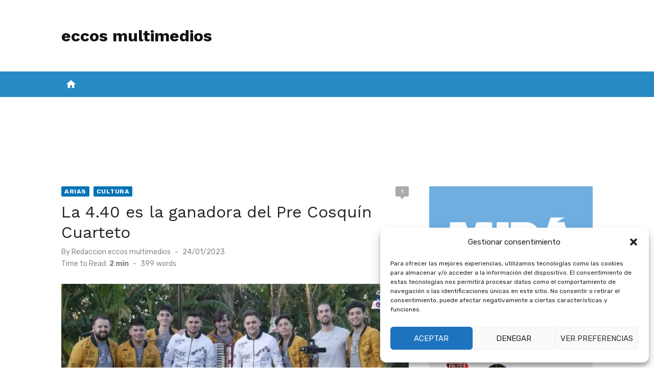

--- FILE ---
content_type: text/html; charset=UTF-8
request_url: https://infoeccos.com/la-4-40-es-la-ganadora-del-pre-cosquin-cuarteto/
body_size: 61934
content:
<!DOCTYPE html>
<html lang="es-AR">
<head>
	<meta charset="UTF-8">
	<meta name="viewport" content="width=device-width, initial-scale=1">
	<link rel="profile" href="https://gmpg.org/xfn/11">
		<link rel="pingback" href="https://infoeccos.com/xmlrpc.php">
		<meta name='robots' content='index, follow, max-image-preview:large, max-snippet:-1, max-video-preview:-1' />
<!-- Jetpack Site Verification Tags -->
<meta name="google-site-verification" content="6K6tCnuhEHp6Yfy760POPlXewO2gL-ETK5cFXIHHD6A" />
<meta name="facebook-domain-verification" content="276371250052005" />

	<!-- This site is optimized with the Yoast SEO plugin v26.8 - https://yoast.com/product/yoast-seo-wordpress/ -->
	<title>La 4.40 es la ganadora del Pre Cosquín Cuarteto - eccos multimedios</title>
	<meta name="description" content="🛑 La banda de Arias, de larga trayectoria en el mundo del cuarteto, se ganó un lugar para participar del Festival Cosquín Cuarteto" />
	<link rel="canonical" href="https://infoeccos.com/la-4-40-es-la-ganadora-del-pre-cosquin-cuarteto/" />
	<meta property="og:locale" content="es_ES" />
	<meta property="og:type" content="article" />
	<meta property="og:title" content="La 4.40 es la ganadora del Pre Cosquín Cuarteto - eccos multimedios" />
	<meta property="og:description" content="🛑 La banda de Arias, de larga trayectoria en el mundo del cuarteto, se ganó un lugar para participar del Festival Cosquín Cuarteto" />
	<meta property="og:url" content="https://infoeccos.com/la-4-40-es-la-ganadora-del-pre-cosquin-cuarteto/" />
	<meta property="og:site_name" content="eccos multimedios" />
	<meta property="article:publisher" content="http://facebook.com/eccosmultimedios" />
	<meta property="article:published_time" content="2023-01-24T19:54:59+00:00" />
	<meta property="article:modified_time" content="2023-01-24T20:27:13+00:00" />
	<meta property="og:image" content="https://i0.wp.com/infoeccos.com/wp-content/uploads/2023/01/la-4.40.webp?fit=1203%2C675&ssl=1" />
	<meta property="og:image:width" content="1203" />
	<meta property="og:image:height" content="675" />
	<meta property="og:image:type" content="image/webp" />
	<meta name="author" content="Redaccion eccos multimedios" />
	<meta name="twitter:card" content="summary_large_image" />
	<meta name="twitter:creator" content="@eccosFM" />
	<meta name="twitter:site" content="@eccosFM" />
	<meta name="twitter:label1" content="Escrito por" />
	<meta name="twitter:data1" content="Redaccion eccos multimedios" />
	<meta name="twitter:label2" content="Tiempo de lectura" />
	<meta name="twitter:data2" content="2 minutos" />
	<script type="application/ld+json" class="yoast-schema-graph">{"@context":"https://schema.org","@graph":[{"@type":"Article","@id":"https://infoeccos.com/la-4-40-es-la-ganadora-del-pre-cosquin-cuarteto/#article","isPartOf":{"@id":"https://infoeccos.com/la-4-40-es-la-ganadora-del-pre-cosquin-cuarteto/"},"author":{"name":"Redaccion eccos multimedios","@id":"https://infoeccos.com/#/schema/person/a315341b7a49e3ccb1e779862e7a6597"},"headline":"La 4.40 es la ganadora del Pre Cosquín Cuarteto","datePublished":"2023-01-24T19:54:59+00:00","dateModified":"2023-01-24T20:27:13+00:00","mainEntityOfPage":{"@id":"https://infoeccos.com/la-4-40-es-la-ganadora-del-pre-cosquin-cuarteto/"},"wordCount":433,"commentCount":1,"publisher":{"@id":"https://infoeccos.com/#organization"},"image":{"@id":"https://infoeccos.com/la-4-40-es-la-ganadora-del-pre-cosquin-cuarteto/#primaryimage"},"thumbnailUrl":"https://i0.wp.com/infoeccos.com/wp-content/uploads/2023/01/la-4.40.webp?fit=1203%2C675&ssl=1","keywords":["CUARTETO","LA 4.40"],"articleSection":["Arias","Cultura"],"inLanguage":"es-AR","potentialAction":[{"@type":"CommentAction","name":"Comment","target":["https://infoeccos.com/la-4-40-es-la-ganadora-del-pre-cosquin-cuarteto/#respond"]}]},{"@type":"WebPage","@id":"https://infoeccos.com/la-4-40-es-la-ganadora-del-pre-cosquin-cuarteto/","url":"https://infoeccos.com/la-4-40-es-la-ganadora-del-pre-cosquin-cuarteto/","name":"La 4.40 es la ganadora del Pre Cosquín Cuarteto - eccos multimedios","isPartOf":{"@id":"https://infoeccos.com/#website"},"primaryImageOfPage":{"@id":"https://infoeccos.com/la-4-40-es-la-ganadora-del-pre-cosquin-cuarteto/#primaryimage"},"image":{"@id":"https://infoeccos.com/la-4-40-es-la-ganadora-del-pre-cosquin-cuarteto/#primaryimage"},"thumbnailUrl":"https://i0.wp.com/infoeccos.com/wp-content/uploads/2023/01/la-4.40.webp?fit=1203%2C675&ssl=1","datePublished":"2023-01-24T19:54:59+00:00","dateModified":"2023-01-24T20:27:13+00:00","description":"🛑 La banda de Arias, de larga trayectoria en el mundo del cuarteto, se ganó un lugar para participar del Festival Cosquín Cuarteto","breadcrumb":{"@id":"https://infoeccos.com/la-4-40-es-la-ganadora-del-pre-cosquin-cuarteto/#breadcrumb"},"inLanguage":"es-AR","potentialAction":[{"@type":"ReadAction","target":["https://infoeccos.com/la-4-40-es-la-ganadora-del-pre-cosquin-cuarteto/"]}]},{"@type":"ImageObject","inLanguage":"es-AR","@id":"https://infoeccos.com/la-4-40-es-la-ganadora-del-pre-cosquin-cuarteto/#primaryimage","url":"https://i0.wp.com/infoeccos.com/wp-content/uploads/2023/01/la-4.40.webp?fit=1203%2C675&ssl=1","contentUrl":"https://i0.wp.com/infoeccos.com/wp-content/uploads/2023/01/la-4.40.webp?fit=1203%2C675&ssl=1","width":1203,"height":675,"caption":"La 4.40 es la ganadora del Pre Cosquín Cuarteto"},{"@type":"BreadcrumbList","@id":"https://infoeccos.com/la-4-40-es-la-ganadora-del-pre-cosquin-cuarteto/#breadcrumb","itemListElement":[{"@type":"ListItem","position":1,"name":"Inicio","item":"https://infoeccos.com/"},{"@type":"ListItem","position":2,"name":"La 4.40 es la ganadora del Pre Cosquín Cuarteto"}]},{"@type":"WebSite","@id":"https://infoeccos.com/#website","url":"https://infoeccos.com/","name":"eccos multimedios","description":"","publisher":{"@id":"https://infoeccos.com/#organization"},"potentialAction":[{"@type":"SearchAction","target":{"@type":"EntryPoint","urlTemplate":"https://infoeccos.com/?s={search_term_string}"},"query-input":{"@type":"PropertyValueSpecification","valueRequired":true,"valueName":"search_term_string"}}],"inLanguage":"es-AR"},{"@type":"Organization","@id":"https://infoeccos.com/#organization","name":"eccos multimedios","url":"https://infoeccos.com/","logo":{"@type":"ImageObject","inLanguage":"es-AR","@id":"https://infoeccos.com/#/schema/logo/image/","url":"https://i0.wp.com/infoeccos.com/wp-content/uploads/2021/10/cropped-cropped-eccos-HD1.png?fit=439%2C351&ssl=1","contentUrl":"https://i0.wp.com/infoeccos.com/wp-content/uploads/2021/10/cropped-cropped-eccos-HD1.png?fit=439%2C351&ssl=1","width":439,"height":351,"caption":"eccos multimedios"},"image":{"@id":"https://infoeccos.com/#/schema/logo/image/"},"sameAs":["http://facebook.com/eccosmultimedios","https://x.com/eccosFM","https://www.instagram.com/eccos_multimedios/","https://www.youtube.com/eccosmultimedios"]},{"@type":"Person","@id":"https://infoeccos.com/#/schema/person/a315341b7a49e3ccb1e779862e7a6597","name":"Redaccion eccos multimedios","image":{"@type":"ImageObject","inLanguage":"es-AR","@id":"https://infoeccos.com/#/schema/person/image/","url":"https://infoeccos.com/wp-content/uploads/2026/01/eccos-HD1_uwp_avatar_thumb.png","contentUrl":"https://infoeccos.com/wp-content/uploads/2026/01/eccos-HD1_uwp_avatar_thumb.png","caption":"Redaccion eccos multimedios"},"url":"https://infoeccos.com/profile/fernando/"}]}</script>
	<!-- / Yoast SEO plugin. -->


<link rel='dns-prefetch' href='//secure.gravatar.com' />
<link rel='dns-prefetch' href='//www.googletagmanager.com' />
<link rel='dns-prefetch' href='//stats.wp.com' />
<link rel='dns-prefetch' href='//fonts.googleapis.com' />
<link rel='dns-prefetch' href='//use.fontawesome.com' />
<link rel='dns-prefetch' href='//widgets.wp.com' />
<link rel='dns-prefetch' href='//s0.wp.com' />
<link rel='dns-prefetch' href='//0.gravatar.com' />
<link rel='dns-prefetch' href='//1.gravatar.com' />
<link rel='dns-prefetch' href='//2.gravatar.com' />
<link rel='dns-prefetch' href='//jetpack.wordpress.com' />
<link rel='dns-prefetch' href='//public-api.wordpress.com' />
<link rel='dns-prefetch' href='//pagead2.googlesyndication.com' />
<link rel='preconnect' href='//i0.wp.com' />
<link href='https://fonts.gstatic.com' crossorigin rel='preconnect' />
<link rel='preconnect' href='//c0.wp.com' />
<link rel="alternate" type="application/rss+xml" title="eccos multimedios &raquo; Feed" href="https://infoeccos.com/feed/" />
<link rel="alternate" type="application/rss+xml" title="eccos multimedios &raquo; RSS de los comentarios" href="https://infoeccos.com/comments/feed/" />
<link rel="alternate" type="application/rss+xml" title="eccos multimedios &raquo; La 4.40 es la ganadora del Pre Cosquín Cuarteto RSS de los comentarios" href="https://infoeccos.com/la-4-40-es-la-ganadora-del-pre-cosquin-cuarteto/feed/" />
<link rel="alternate" title="oEmbed (JSON)" type="application/json+oembed" href="https://infoeccos.com/wp-json/oembed/1.0/embed?url=https%3A%2F%2Finfoeccos.com%2Fla-4-40-es-la-ganadora-del-pre-cosquin-cuarteto%2F" />
<link rel="alternate" title="oEmbed (XML)" type="text/xml+oembed" href="https://infoeccos.com/wp-json/oembed/1.0/embed?url=https%3A%2F%2Finfoeccos.com%2Fla-4-40-es-la-ganadora-del-pre-cosquin-cuarteto%2F&#038;format=xml" />
<!-- infoeccos.com is managing ads with Advanced Ads 2.0.16 – https://wpadvancedads.com/ --><script id="infoe-ready">
			/**
 * Wait for the page to be ready before firing JS.
 *
 * @param {function} callback - A callable function to be executed.
 * @param {string} [requestedState=complete] - document.readyState to wait for. Defaults to 'complete', can be 'interactive'.
 */
window.advanced_ads_ready = function ( callback, requestedState ) {
	requestedState = requestedState || 'complete';
	var checkState = function ( state ) {
		return requestedState === 'interactive' ? state !== 'loading' : state === 'complete';
	};

	// If we have reached the correct state, fire the callback.
	if ( checkState( document.readyState ) ) {
		callback();
		return;
	}
	// We are not yet in the correct state, attach an event handler, only fire once if the requested state is 'interactive'.
	document.addEventListener( 'readystatechange', function ( event ) {
		if ( checkState( event.target.readyState ) ) {
			callback();
		}
	}, {once: requestedState === 'interactive'} );
};

window.advanced_ads_ready_queue = window.advanced_ads_ready_queue || [];
		</script>
		<style id='wp-img-auto-sizes-contain-inline-css' type='text/css'>
img:is([sizes=auto i],[sizes^="auto," i]){contain-intrinsic-size:3000px 1500px}
/*# sourceURL=wp-img-auto-sizes-contain-inline-css */
</style>
<link rel='stylesheet' id='jetpack_related-posts-css' href='https://c0.wp.com/p/jetpack/15.4/modules/related-posts/related-posts.css' type='text/css' media='all' />
<style id='wp-emoji-styles-inline-css' type='text/css'>

	img.wp-smiley, img.emoji {
		display: inline !important;
		border: none !important;
		box-shadow: none !important;
		height: 1em !important;
		width: 1em !important;
		margin: 0 0.07em !important;
		vertical-align: -0.1em !important;
		background: none !important;
		padding: 0 !important;
	}
/*# sourceURL=wp-emoji-styles-inline-css */
</style>
<link rel='stylesheet' id='wp-block-library-css' href='https://c0.wp.com/c/6.9/wp-includes/css/dist/block-library/style.css' type='text/css' media='all' />
<style id='wp-block-heading-inline-css' type='text/css'>
h1:where(.wp-block-heading).has-background,h2:where(.wp-block-heading).has-background,h3:where(.wp-block-heading).has-background,h4:where(.wp-block-heading).has-background,h5:where(.wp-block-heading).has-background,h6:where(.wp-block-heading).has-background{
  padding:1.25em 2.375em;
}
h1.has-text-align-left[style*=writing-mode]:where([style*=vertical-lr]),h1.has-text-align-right[style*=writing-mode]:where([style*=vertical-rl]),h2.has-text-align-left[style*=writing-mode]:where([style*=vertical-lr]),h2.has-text-align-right[style*=writing-mode]:where([style*=vertical-rl]),h3.has-text-align-left[style*=writing-mode]:where([style*=vertical-lr]),h3.has-text-align-right[style*=writing-mode]:where([style*=vertical-rl]),h4.has-text-align-left[style*=writing-mode]:where([style*=vertical-lr]),h4.has-text-align-right[style*=writing-mode]:where([style*=vertical-rl]),h5.has-text-align-left[style*=writing-mode]:where([style*=vertical-lr]),h5.has-text-align-right[style*=writing-mode]:where([style*=vertical-rl]),h6.has-text-align-left[style*=writing-mode]:where([style*=vertical-lr]),h6.has-text-align-right[style*=writing-mode]:where([style*=vertical-rl]){
  rotate:180deg;
}
/*# sourceURL=https://c0.wp.com/c/6.9/wp-includes/blocks/heading/style.css */
</style>
<style id='wp-block-image-inline-css' type='text/css'>
.wp-block-image>a,.wp-block-image>figure>a{
  display:inline-block;
}
.wp-block-image img{
  box-sizing:border-box;
  height:auto;
  max-width:100%;
  vertical-align:bottom;
}
@media not (prefers-reduced-motion){
  .wp-block-image img.hide{
    visibility:hidden;
  }
  .wp-block-image img.show{
    animation:show-content-image .4s;
  }
}
.wp-block-image[style*=border-radius] img,.wp-block-image[style*=border-radius]>a{
  border-radius:inherit;
}
.wp-block-image.has-custom-border img{
  box-sizing:border-box;
}
.wp-block-image.aligncenter{
  text-align:center;
}
.wp-block-image.alignfull>a,.wp-block-image.alignwide>a{
  width:100%;
}
.wp-block-image.alignfull img,.wp-block-image.alignwide img{
  height:auto;
  width:100%;
}
.wp-block-image .aligncenter,.wp-block-image .alignleft,.wp-block-image .alignright,.wp-block-image.aligncenter,.wp-block-image.alignleft,.wp-block-image.alignright{
  display:table;
}
.wp-block-image .aligncenter>figcaption,.wp-block-image .alignleft>figcaption,.wp-block-image .alignright>figcaption,.wp-block-image.aligncenter>figcaption,.wp-block-image.alignleft>figcaption,.wp-block-image.alignright>figcaption{
  caption-side:bottom;
  display:table-caption;
}
.wp-block-image .alignleft{
  float:left;
  margin:.5em 1em .5em 0;
}
.wp-block-image .alignright{
  float:right;
  margin:.5em 0 .5em 1em;
}
.wp-block-image .aligncenter{
  margin-left:auto;
  margin-right:auto;
}
.wp-block-image :where(figcaption){
  margin-bottom:1em;
  margin-top:.5em;
}
.wp-block-image.is-style-circle-mask img{
  border-radius:9999px;
}
@supports ((-webkit-mask-image:none) or (mask-image:none)) or (-webkit-mask-image:none){
  .wp-block-image.is-style-circle-mask img{
    border-radius:0;
    -webkit-mask-image:url('data:image/svg+xml;utf8,<svg viewBox="0 0 100 100" xmlns="http://www.w3.org/2000/svg"><circle cx="50" cy="50" r="50"/></svg>');
            mask-image:url('data:image/svg+xml;utf8,<svg viewBox="0 0 100 100" xmlns="http://www.w3.org/2000/svg"><circle cx="50" cy="50" r="50"/></svg>');
    mask-mode:alpha;
    -webkit-mask-position:center;
            mask-position:center;
    -webkit-mask-repeat:no-repeat;
            mask-repeat:no-repeat;
    -webkit-mask-size:contain;
            mask-size:contain;
  }
}

:root :where(.wp-block-image.is-style-rounded img,.wp-block-image .is-style-rounded img){
  border-radius:9999px;
}

.wp-block-image figure{
  margin:0;
}

.wp-lightbox-container{
  display:flex;
  flex-direction:column;
  position:relative;
}
.wp-lightbox-container img{
  cursor:zoom-in;
}
.wp-lightbox-container img:hover+button{
  opacity:1;
}
.wp-lightbox-container button{
  align-items:center;
  backdrop-filter:blur(16px) saturate(180%);
  background-color:#5a5a5a40;
  border:none;
  border-radius:4px;
  cursor:zoom-in;
  display:flex;
  height:20px;
  justify-content:center;
  opacity:0;
  padding:0;
  position:absolute;
  right:16px;
  text-align:center;
  top:16px;
  width:20px;
  z-index:100;
}
@media not (prefers-reduced-motion){
  .wp-lightbox-container button{
    transition:opacity .2s ease;
  }
}
.wp-lightbox-container button:focus-visible{
  outline:3px auto #5a5a5a40;
  outline:3px auto -webkit-focus-ring-color;
  outline-offset:3px;
}
.wp-lightbox-container button:hover{
  cursor:pointer;
  opacity:1;
}
.wp-lightbox-container button:focus{
  opacity:1;
}
.wp-lightbox-container button:focus,.wp-lightbox-container button:hover,.wp-lightbox-container button:not(:hover):not(:active):not(.has-background){
  background-color:#5a5a5a40;
  border:none;
}

.wp-lightbox-overlay{
  box-sizing:border-box;
  cursor:zoom-out;
  height:100vh;
  left:0;
  overflow:hidden;
  position:fixed;
  top:0;
  visibility:hidden;
  width:100%;
  z-index:100000;
}
.wp-lightbox-overlay .close-button{
  align-items:center;
  cursor:pointer;
  display:flex;
  justify-content:center;
  min-height:40px;
  min-width:40px;
  padding:0;
  position:absolute;
  right:calc(env(safe-area-inset-right) + 16px);
  top:calc(env(safe-area-inset-top) + 16px);
  z-index:5000000;
}
.wp-lightbox-overlay .close-button:focus,.wp-lightbox-overlay .close-button:hover,.wp-lightbox-overlay .close-button:not(:hover):not(:active):not(.has-background){
  background:none;
  border:none;
}
.wp-lightbox-overlay .lightbox-image-container{
  height:var(--wp--lightbox-container-height);
  left:50%;
  overflow:hidden;
  position:absolute;
  top:50%;
  transform:translate(-50%, -50%);
  transform-origin:top left;
  width:var(--wp--lightbox-container-width);
  z-index:9999999999;
}
.wp-lightbox-overlay .wp-block-image{
  align-items:center;
  box-sizing:border-box;
  display:flex;
  height:100%;
  justify-content:center;
  margin:0;
  position:relative;
  transform-origin:0 0;
  width:100%;
  z-index:3000000;
}
.wp-lightbox-overlay .wp-block-image img{
  height:var(--wp--lightbox-image-height);
  min-height:var(--wp--lightbox-image-height);
  min-width:var(--wp--lightbox-image-width);
  width:var(--wp--lightbox-image-width);
}
.wp-lightbox-overlay .wp-block-image figcaption{
  display:none;
}
.wp-lightbox-overlay button{
  background:none;
  border:none;
}
.wp-lightbox-overlay .scrim{
  background-color:#fff;
  height:100%;
  opacity:.9;
  position:absolute;
  width:100%;
  z-index:2000000;
}
.wp-lightbox-overlay.active{
  visibility:visible;
}
@media not (prefers-reduced-motion){
  .wp-lightbox-overlay.active{
    animation:turn-on-visibility .25s both;
  }
  .wp-lightbox-overlay.active img{
    animation:turn-on-visibility .35s both;
  }
  .wp-lightbox-overlay.show-closing-animation:not(.active){
    animation:turn-off-visibility .35s both;
  }
  .wp-lightbox-overlay.show-closing-animation:not(.active) img{
    animation:turn-off-visibility .25s both;
  }
  .wp-lightbox-overlay.zoom.active{
    animation:none;
    opacity:1;
    visibility:visible;
  }
  .wp-lightbox-overlay.zoom.active .lightbox-image-container{
    animation:lightbox-zoom-in .4s;
  }
  .wp-lightbox-overlay.zoom.active .lightbox-image-container img{
    animation:none;
  }
  .wp-lightbox-overlay.zoom.active .scrim{
    animation:turn-on-visibility .4s forwards;
  }
  .wp-lightbox-overlay.zoom.show-closing-animation:not(.active){
    animation:none;
  }
  .wp-lightbox-overlay.zoom.show-closing-animation:not(.active) .lightbox-image-container{
    animation:lightbox-zoom-out .4s;
  }
  .wp-lightbox-overlay.zoom.show-closing-animation:not(.active) .lightbox-image-container img{
    animation:none;
  }
  .wp-lightbox-overlay.zoom.show-closing-animation:not(.active) .scrim{
    animation:turn-off-visibility .4s forwards;
  }
}

@keyframes show-content-image{
  0%{
    visibility:hidden;
  }
  99%{
    visibility:hidden;
  }
  to{
    visibility:visible;
  }
}
@keyframes turn-on-visibility{
  0%{
    opacity:0;
  }
  to{
    opacity:1;
  }
}
@keyframes turn-off-visibility{
  0%{
    opacity:1;
    visibility:visible;
  }
  99%{
    opacity:0;
    visibility:visible;
  }
  to{
    opacity:0;
    visibility:hidden;
  }
}
@keyframes lightbox-zoom-in{
  0%{
    transform:translate(calc((-100vw + var(--wp--lightbox-scrollbar-width))/2 + var(--wp--lightbox-initial-left-position)), calc(-50vh + var(--wp--lightbox-initial-top-position))) scale(var(--wp--lightbox-scale));
  }
  to{
    transform:translate(-50%, -50%) scale(1);
  }
}
@keyframes lightbox-zoom-out{
  0%{
    transform:translate(-50%, -50%) scale(1);
    visibility:visible;
  }
  99%{
    visibility:visible;
  }
  to{
    transform:translate(calc((-100vw + var(--wp--lightbox-scrollbar-width))/2 + var(--wp--lightbox-initial-left-position)), calc(-50vh + var(--wp--lightbox-initial-top-position))) scale(var(--wp--lightbox-scale));
    visibility:hidden;
  }
}
/*# sourceURL=https://c0.wp.com/c/6.9/wp-includes/blocks/image/style.css */
</style>
<style id='wp-block-embed-inline-css' type='text/css'>
.wp-block-embed.alignleft,.wp-block-embed.alignright,.wp-block[data-align=left]>[data-type="core/embed"],.wp-block[data-align=right]>[data-type="core/embed"]{
  max-width:360px;
  width:100%;
}
.wp-block-embed.alignleft .wp-block-embed__wrapper,.wp-block-embed.alignright .wp-block-embed__wrapper,.wp-block[data-align=left]>[data-type="core/embed"] .wp-block-embed__wrapper,.wp-block[data-align=right]>[data-type="core/embed"] .wp-block-embed__wrapper{
  min-width:280px;
}

.wp-block-cover .wp-block-embed{
  min-height:240px;
  min-width:320px;
}

.wp-block-embed{
  overflow-wrap:break-word;
}
.wp-block-embed :where(figcaption){
  margin-bottom:1em;
  margin-top:.5em;
}
.wp-block-embed iframe{
  max-width:100%;
}

.wp-block-embed__wrapper{
  position:relative;
}

.wp-embed-responsive .wp-has-aspect-ratio .wp-block-embed__wrapper:before{
  content:"";
  display:block;
  padding-top:50%;
}
.wp-embed-responsive .wp-has-aspect-ratio iframe{
  bottom:0;
  height:100%;
  left:0;
  position:absolute;
  right:0;
  top:0;
  width:100%;
}

.wp-embed-responsive .wp-embed-aspect-21-9 .wp-block-embed__wrapper:before{
  padding-top:42.85%;
}
.wp-embed-responsive .wp-embed-aspect-18-9 .wp-block-embed__wrapper:before{
  padding-top:50%;
}
.wp-embed-responsive .wp-embed-aspect-16-9 .wp-block-embed__wrapper:before{
  padding-top:56.25%;
}
.wp-embed-responsive .wp-embed-aspect-4-3 .wp-block-embed__wrapper:before{
  padding-top:75%;
}
.wp-embed-responsive .wp-embed-aspect-1-1 .wp-block-embed__wrapper:before{
  padding-top:100%;
}
.wp-embed-responsive .wp-embed-aspect-9-16 .wp-block-embed__wrapper:before{
  padding-top:177.77%;
}
.wp-embed-responsive .wp-embed-aspect-1-2 .wp-block-embed__wrapper:before{
  padding-top:200%;
}
/*# sourceURL=https://c0.wp.com/c/6.9/wp-includes/blocks/embed/style.css */
</style>
<style id='wp-block-paragraph-inline-css' type='text/css'>
.is-small-text{
  font-size:.875em;
}

.is-regular-text{
  font-size:1em;
}

.is-large-text{
  font-size:2.25em;
}

.is-larger-text{
  font-size:3em;
}

.has-drop-cap:not(:focus):first-letter{
  float:left;
  font-size:8.4em;
  font-style:normal;
  font-weight:100;
  line-height:.68;
  margin:.05em .1em 0 0;
  text-transform:uppercase;
}

body.rtl .has-drop-cap:not(:focus):first-letter{
  float:none;
  margin-left:.1em;
}

p.has-drop-cap.has-background{
  overflow:hidden;
}

:root :where(p.has-background){
  padding:1.25em 2.375em;
}

:where(p.has-text-color:not(.has-link-color)) a{
  color:inherit;
}

p.has-text-align-left[style*="writing-mode:vertical-lr"],p.has-text-align-right[style*="writing-mode:vertical-rl"]{
  rotate:180deg;
}
/*# sourceURL=https://c0.wp.com/c/6.9/wp-includes/blocks/paragraph/style.css */
</style>
<style id='global-styles-inline-css' type='text/css'>
:root{--wp--preset--aspect-ratio--square: 1;--wp--preset--aspect-ratio--4-3: 4/3;--wp--preset--aspect-ratio--3-4: 3/4;--wp--preset--aspect-ratio--3-2: 3/2;--wp--preset--aspect-ratio--2-3: 2/3;--wp--preset--aspect-ratio--16-9: 16/9;--wp--preset--aspect-ratio--9-16: 9/16;--wp--preset--color--black: #000000;--wp--preset--color--cyan-bluish-gray: #abb8c3;--wp--preset--color--white: #ffffff;--wp--preset--color--pale-pink: #f78da7;--wp--preset--color--vivid-red: #cf2e2e;--wp--preset--color--luminous-vivid-orange: #ff6900;--wp--preset--color--luminous-vivid-amber: #fcb900;--wp--preset--color--light-green-cyan: #7bdcb5;--wp--preset--color--vivid-green-cyan: #00d084;--wp--preset--color--pale-cyan-blue: #8ed1fc;--wp--preset--color--vivid-cyan-blue: #0693e3;--wp--preset--color--vivid-purple: #9b51e0;--wp--preset--color--dark-gray: #222222;--wp--preset--color--medium-gray: #444444;--wp--preset--color--light-gray: #888888;--wp--preset--color--accent: #0573b4;--wp--preset--gradient--vivid-cyan-blue-to-vivid-purple: linear-gradient(135deg,rgb(6,147,227) 0%,rgb(155,81,224) 100%);--wp--preset--gradient--light-green-cyan-to-vivid-green-cyan: linear-gradient(135deg,rgb(122,220,180) 0%,rgb(0,208,130) 100%);--wp--preset--gradient--luminous-vivid-amber-to-luminous-vivid-orange: linear-gradient(135deg,rgb(252,185,0) 0%,rgb(255,105,0) 100%);--wp--preset--gradient--luminous-vivid-orange-to-vivid-red: linear-gradient(135deg,rgb(255,105,0) 0%,rgb(207,46,46) 100%);--wp--preset--gradient--very-light-gray-to-cyan-bluish-gray: linear-gradient(135deg,rgb(238,238,238) 0%,rgb(169,184,195) 100%);--wp--preset--gradient--cool-to-warm-spectrum: linear-gradient(135deg,rgb(74,234,220) 0%,rgb(151,120,209) 20%,rgb(207,42,186) 40%,rgb(238,44,130) 60%,rgb(251,105,98) 80%,rgb(254,248,76) 100%);--wp--preset--gradient--blush-light-purple: linear-gradient(135deg,rgb(255,206,236) 0%,rgb(152,150,240) 100%);--wp--preset--gradient--blush-bordeaux: linear-gradient(135deg,rgb(254,205,165) 0%,rgb(254,45,45) 50%,rgb(107,0,62) 100%);--wp--preset--gradient--luminous-dusk: linear-gradient(135deg,rgb(255,203,112) 0%,rgb(199,81,192) 50%,rgb(65,88,208) 100%);--wp--preset--gradient--pale-ocean: linear-gradient(135deg,rgb(255,245,203) 0%,rgb(182,227,212) 50%,rgb(51,167,181) 100%);--wp--preset--gradient--electric-grass: linear-gradient(135deg,rgb(202,248,128) 0%,rgb(113,206,126) 100%);--wp--preset--gradient--midnight: linear-gradient(135deg,rgb(2,3,129) 0%,rgb(40,116,252) 100%);--wp--preset--font-size--small: 14px;--wp--preset--font-size--medium: 18px;--wp--preset--font-size--large: 20px;--wp--preset--font-size--x-large: 32px;--wp--preset--font-size--normal: 16px;--wp--preset--font-size--larger: 24px;--wp--preset--font-size--huge: 48px;--wp--preset--spacing--20: 0.44rem;--wp--preset--spacing--30: 0.67rem;--wp--preset--spacing--40: 1rem;--wp--preset--spacing--50: 1.5rem;--wp--preset--spacing--60: 2.25rem;--wp--preset--spacing--70: 3.38rem;--wp--preset--spacing--80: 5.06rem;--wp--preset--shadow--natural: 6px 6px 9px rgba(0, 0, 0, 0.2);--wp--preset--shadow--deep: 12px 12px 50px rgba(0, 0, 0, 0.4);--wp--preset--shadow--sharp: 6px 6px 0px rgba(0, 0, 0, 0.2);--wp--preset--shadow--outlined: 6px 6px 0px -3px rgb(255, 255, 255), 6px 6px rgb(0, 0, 0);--wp--preset--shadow--crisp: 6px 6px 0px rgb(0, 0, 0);}:root { --wp--style--global--content-size: 760px;--wp--style--global--wide-size: 1140px; }:where(body) { margin: 0; }.wp-site-blocks > .alignleft { float: left; margin-right: 2em; }.wp-site-blocks > .alignright { float: right; margin-left: 2em; }.wp-site-blocks > .aligncenter { justify-content: center; margin-left: auto; margin-right: auto; }:where(.wp-site-blocks) > * { margin-block-start: 20px; margin-block-end: 0; }:where(.wp-site-blocks) > :first-child { margin-block-start: 0; }:where(.wp-site-blocks) > :last-child { margin-block-end: 0; }:root { --wp--style--block-gap: 20px; }:root :where(.is-layout-flow) > :first-child{margin-block-start: 0;}:root :where(.is-layout-flow) > :last-child{margin-block-end: 0;}:root :where(.is-layout-flow) > *{margin-block-start: 20px;margin-block-end: 0;}:root :where(.is-layout-constrained) > :first-child{margin-block-start: 0;}:root :where(.is-layout-constrained) > :last-child{margin-block-end: 0;}:root :where(.is-layout-constrained) > *{margin-block-start: 20px;margin-block-end: 0;}:root :where(.is-layout-flex){gap: 20px;}:root :where(.is-layout-grid){gap: 20px;}.is-layout-flow > .alignleft{float: left;margin-inline-start: 0;margin-inline-end: 2em;}.is-layout-flow > .alignright{float: right;margin-inline-start: 2em;margin-inline-end: 0;}.is-layout-flow > .aligncenter{margin-left: auto !important;margin-right: auto !important;}.is-layout-constrained > .alignleft{float: left;margin-inline-start: 0;margin-inline-end: 2em;}.is-layout-constrained > .alignright{float: right;margin-inline-start: 2em;margin-inline-end: 0;}.is-layout-constrained > .aligncenter{margin-left: auto !important;margin-right: auto !important;}.is-layout-constrained > :where(:not(.alignleft):not(.alignright):not(.alignfull)){max-width: var(--wp--style--global--content-size);margin-left: auto !important;margin-right: auto !important;}.is-layout-constrained > .alignwide{max-width: var(--wp--style--global--wide-size);}body .is-layout-flex{display: flex;}.is-layout-flex{flex-wrap: wrap;align-items: center;}.is-layout-flex > :is(*, div){margin: 0;}body .is-layout-grid{display: grid;}.is-layout-grid > :is(*, div){margin: 0;}body{color: #444;font-family: Rubik, -apple-system, BlinkMacSystemFont, Segoe UI, Roboto, Oxygen-Sans, Ubuntu, Cantarell, Helvetica Neue, sans-serif;font-size: 16px;line-height: 1.75;padding-top: 0px;padding-right: 0px;padding-bottom: 0px;padding-left: 0px;}a:where(:not(.wp-element-button)){text-decoration: underline;}h1, h2, h3, h4, h5, h6{color: #222;font-family: Work Sans, -apple-system, BlinkMacSystemFont, Segoe UI, Roboto, Oxygen-Sans, Ubuntu, Cantarell, Helvetica Neue, sans-serif;}:root :where(.wp-element-button, .wp-block-button__link){background-color: #222;border-radius: 2px;border-width: 0;color: #fff;font-family: inherit;font-size: inherit;font-style: inherit;font-weight: inherit;letter-spacing: inherit;line-height: inherit;padding-top: 6px;padding-right: 20px;padding-bottom: 6px;padding-left: 20px;text-decoration: none;text-transform: inherit;}.has-black-color{color: var(--wp--preset--color--black) !important;}.has-cyan-bluish-gray-color{color: var(--wp--preset--color--cyan-bluish-gray) !important;}.has-white-color{color: var(--wp--preset--color--white) !important;}.has-pale-pink-color{color: var(--wp--preset--color--pale-pink) !important;}.has-vivid-red-color{color: var(--wp--preset--color--vivid-red) !important;}.has-luminous-vivid-orange-color{color: var(--wp--preset--color--luminous-vivid-orange) !important;}.has-luminous-vivid-amber-color{color: var(--wp--preset--color--luminous-vivid-amber) !important;}.has-light-green-cyan-color{color: var(--wp--preset--color--light-green-cyan) !important;}.has-vivid-green-cyan-color{color: var(--wp--preset--color--vivid-green-cyan) !important;}.has-pale-cyan-blue-color{color: var(--wp--preset--color--pale-cyan-blue) !important;}.has-vivid-cyan-blue-color{color: var(--wp--preset--color--vivid-cyan-blue) !important;}.has-vivid-purple-color{color: var(--wp--preset--color--vivid-purple) !important;}.has-dark-gray-color{color: var(--wp--preset--color--dark-gray) !important;}.has-medium-gray-color{color: var(--wp--preset--color--medium-gray) !important;}.has-light-gray-color{color: var(--wp--preset--color--light-gray) !important;}.has-accent-color{color: var(--wp--preset--color--accent) !important;}.has-black-background-color{background-color: var(--wp--preset--color--black) !important;}.has-cyan-bluish-gray-background-color{background-color: var(--wp--preset--color--cyan-bluish-gray) !important;}.has-white-background-color{background-color: var(--wp--preset--color--white) !important;}.has-pale-pink-background-color{background-color: var(--wp--preset--color--pale-pink) !important;}.has-vivid-red-background-color{background-color: var(--wp--preset--color--vivid-red) !important;}.has-luminous-vivid-orange-background-color{background-color: var(--wp--preset--color--luminous-vivid-orange) !important;}.has-luminous-vivid-amber-background-color{background-color: var(--wp--preset--color--luminous-vivid-amber) !important;}.has-light-green-cyan-background-color{background-color: var(--wp--preset--color--light-green-cyan) !important;}.has-vivid-green-cyan-background-color{background-color: var(--wp--preset--color--vivid-green-cyan) !important;}.has-pale-cyan-blue-background-color{background-color: var(--wp--preset--color--pale-cyan-blue) !important;}.has-vivid-cyan-blue-background-color{background-color: var(--wp--preset--color--vivid-cyan-blue) !important;}.has-vivid-purple-background-color{background-color: var(--wp--preset--color--vivid-purple) !important;}.has-dark-gray-background-color{background-color: var(--wp--preset--color--dark-gray) !important;}.has-medium-gray-background-color{background-color: var(--wp--preset--color--medium-gray) !important;}.has-light-gray-background-color{background-color: var(--wp--preset--color--light-gray) !important;}.has-accent-background-color{background-color: var(--wp--preset--color--accent) !important;}.has-black-border-color{border-color: var(--wp--preset--color--black) !important;}.has-cyan-bluish-gray-border-color{border-color: var(--wp--preset--color--cyan-bluish-gray) !important;}.has-white-border-color{border-color: var(--wp--preset--color--white) !important;}.has-pale-pink-border-color{border-color: var(--wp--preset--color--pale-pink) !important;}.has-vivid-red-border-color{border-color: var(--wp--preset--color--vivid-red) !important;}.has-luminous-vivid-orange-border-color{border-color: var(--wp--preset--color--luminous-vivid-orange) !important;}.has-luminous-vivid-amber-border-color{border-color: var(--wp--preset--color--luminous-vivid-amber) !important;}.has-light-green-cyan-border-color{border-color: var(--wp--preset--color--light-green-cyan) !important;}.has-vivid-green-cyan-border-color{border-color: var(--wp--preset--color--vivid-green-cyan) !important;}.has-pale-cyan-blue-border-color{border-color: var(--wp--preset--color--pale-cyan-blue) !important;}.has-vivid-cyan-blue-border-color{border-color: var(--wp--preset--color--vivid-cyan-blue) !important;}.has-vivid-purple-border-color{border-color: var(--wp--preset--color--vivid-purple) !important;}.has-dark-gray-border-color{border-color: var(--wp--preset--color--dark-gray) !important;}.has-medium-gray-border-color{border-color: var(--wp--preset--color--medium-gray) !important;}.has-light-gray-border-color{border-color: var(--wp--preset--color--light-gray) !important;}.has-accent-border-color{border-color: var(--wp--preset--color--accent) !important;}.has-vivid-cyan-blue-to-vivid-purple-gradient-background{background: var(--wp--preset--gradient--vivid-cyan-blue-to-vivid-purple) !important;}.has-light-green-cyan-to-vivid-green-cyan-gradient-background{background: var(--wp--preset--gradient--light-green-cyan-to-vivid-green-cyan) !important;}.has-luminous-vivid-amber-to-luminous-vivid-orange-gradient-background{background: var(--wp--preset--gradient--luminous-vivid-amber-to-luminous-vivid-orange) !important;}.has-luminous-vivid-orange-to-vivid-red-gradient-background{background: var(--wp--preset--gradient--luminous-vivid-orange-to-vivid-red) !important;}.has-very-light-gray-to-cyan-bluish-gray-gradient-background{background: var(--wp--preset--gradient--very-light-gray-to-cyan-bluish-gray) !important;}.has-cool-to-warm-spectrum-gradient-background{background: var(--wp--preset--gradient--cool-to-warm-spectrum) !important;}.has-blush-light-purple-gradient-background{background: var(--wp--preset--gradient--blush-light-purple) !important;}.has-blush-bordeaux-gradient-background{background: var(--wp--preset--gradient--blush-bordeaux) !important;}.has-luminous-dusk-gradient-background{background: var(--wp--preset--gradient--luminous-dusk) !important;}.has-pale-ocean-gradient-background{background: var(--wp--preset--gradient--pale-ocean) !important;}.has-electric-grass-gradient-background{background: var(--wp--preset--gradient--electric-grass) !important;}.has-midnight-gradient-background{background: var(--wp--preset--gradient--midnight) !important;}.has-small-font-size{font-size: var(--wp--preset--font-size--small) !important;}.has-medium-font-size{font-size: var(--wp--preset--font-size--medium) !important;}.has-large-font-size{font-size: var(--wp--preset--font-size--large) !important;}.has-x-large-font-size{font-size: var(--wp--preset--font-size--x-large) !important;}.has-normal-font-size{font-size: var(--wp--preset--font-size--normal) !important;}.has-larger-font-size{font-size: var(--wp--preset--font-size--larger) !important;}.has-huge-font-size{font-size: var(--wp--preset--font-size--huge) !important;}
/*# sourceURL=global-styles-inline-css */
</style>
<style id='core-block-supports-inline-css' type='text/css'>
/**
 * Core styles: block-supports
 */

/*# sourceURL=core-block-supports-inline-css */
</style>

<link rel='stylesheet' id='cmplz-general-css' href='https://infoeccos.com/wp-content/plugins/complianz-gdpr/assets/css/cookieblocker.css?ver=1766242697' type='text/css' media='all' />
<link rel='stylesheet' id='short-news-fonts-css' href='https://fonts.googleapis.com/css?family=Work+Sans%3A400%2C700%2C900%2C400italic%7CRubik%3A400%2C700%2C400italic%2C700italic&#038;subset=latin%2Clatin-ext&#038;display=fallback' type='text/css' media='all' />
<link rel='stylesheet' id='short-news-style-css' href='https://infoeccos.com/wp-content/themes/short-news/style.css?ver=1.1.7' type='text/css' media='all' />
<link rel='stylesheet' id='short-news-social-icons-css' href='https://infoeccos.com/wp-content/themes/short-news/assets/css/social-icons.css?ver=1.0.0' type='text/css' media='all' />
<link rel='stylesheet' id='jetpack_likes-css' href='https://c0.wp.com/p/jetpack/15.4/modules/likes/style.css' type='text/css' media='all' />
<link rel='stylesheet' id='subscribe-floating-button-css-css' href='https://c0.wp.com/p/jetpack/15.4/modules/subscriptions/subscribe-floating-button/subscribe-floating-button.css' type='text/css' media='all' />
<style id='jetpack_facebook_likebox-inline-css' type='text/css'>
.widget_facebook_likebox {
	overflow: hidden;
}

/*# sourceURL=https://infoeccos.com/wp-content/plugins/jetpack/modules/widgets/facebook-likebox/style.css */
</style>
<link rel='stylesheet' id='newsletter-css' href='https://infoeccos.com/wp-content/plugins/newsletter/style.css?ver=9.1.1' type='text/css' media='all' />
<link rel='stylesheet' id='ayecode-ui-css' href='https://infoeccos.com/wp-content/plugins/geodirectory/vendor/ayecode/wp-ayecode-ui/assets-v5/css/ayecode-ui-compatibility.css?ver=0.2.42' type='text/css' media='all' />
<style id='ayecode-ui-inline-css' type='text/css'>
body.modal-open #wpadminbar{z-index:999}.embed-responsive-16by9 .fluid-width-video-wrapper{padding:0!important;position:initial}
/*# sourceURL=ayecode-ui-inline-css */
</style>
<link rel='stylesheet' id='font-awesome-css' href='https://use.fontawesome.com/releases/v6.7.2/css/all.css?wpfas=true' type='text/css' media='all' />
<link rel='stylesheet' id='sharedaddy-css' href='https://c0.wp.com/p/jetpack/15.4/modules/sharedaddy/sharing.css' type='text/css' media='all' />
<link rel='stylesheet' id='social-logos-css' href='https://c0.wp.com/p/jetpack/15.4/_inc/social-logos/social-logos.css' type='text/css' media='all' />
<script type="text/javascript" id="jetpack_related-posts-js-extra">
/* <![CDATA[ */
var related_posts_js_options = {"post_heading":"h4"};
//# sourceURL=jetpack_related-posts-js-extra
/* ]]> */
</script>
<script type="text/javascript" src="https://c0.wp.com/p/jetpack/15.4/modules/related-posts/related-posts.js" id="jetpack_related-posts-js"></script>
<script type="text/javascript" src="https://c0.wp.com/c/6.9/wp-includes/js/jquery/jquery.js" id="jquery-core-js"></script>
<script type="text/javascript" id="jquery-core-js-after">
/* <![CDATA[ */
window.gdSetMap = window.gdSetMap || 'osm';window.gdLoadMap = window.gdLoadMap || 'click';
//# sourceURL=jquery-core-js-after
/* ]]> */
</script>
<script type="text/javascript" src="https://c0.wp.com/c/6.9/wp-includes/js/jquery/jquery-migrate.js" id="jquery-migrate-js"></script>
<script type="text/javascript" id="jquery-js-after">
/* <![CDATA[ */
window.gdSetMap = window.gdSetMap || 'osm';window.gdLoadMap = window.gdLoadMap || 'click';
//# sourceURL=jquery-js-after
/* ]]> */
</script>
<script type="text/javascript" src="https://infoeccos.com/wp-content/plugins/geodirectory/vendor/ayecode/wp-ayecode-ui/assets/js/select2.min.js?ver=4.0.11" id="select2-js"></script>
<script type="text/javascript" src="https://infoeccos.com/wp-content/plugins/geodirectory/vendor/ayecode/wp-ayecode-ui/assets-v5/js/bootstrap.bundle.min.js?ver=0.2.42" id="bootstrap-js-bundle-js"></script>
<script type="text/javascript" id="bootstrap-js-bundle-js-after">
/* <![CDATA[ */
function aui_init_greedy_nav(){jQuery('nav.greedy').each(function(i,obj){if(jQuery(this).hasClass("being-greedy")){return true}jQuery(this).addClass('navbar-expand');jQuery(this).off('shown.bs.tab').on('shown.bs.tab',function(e){if(jQuery(e.target).closest('.dropdown-menu').hasClass('greedy-links')){jQuery(e.target).closest('.greedy').find('.greedy-btn.dropdown').attr('aria-expanded','false');jQuery(e.target).closest('.greedy-links').removeClass('show').addClass('d-none')}});jQuery(document).off('mousemove','.greedy-btn').on('mousemove','.greedy-btn',function(e){jQuery('.dropdown-menu.greedy-links').removeClass('d-none')});var $vlinks='';var $dDownClass='';var ddItemClass='greedy-nav-item';if(jQuery(this).find('.navbar-nav').length){if(jQuery(this).find('.navbar-nav').hasClass("being-greedy")){return true}$vlinks=jQuery(this).find('.navbar-nav').addClass("being-greedy w-100").removeClass('overflow-hidden')}else if(jQuery(this).find('.nav').length){if(jQuery(this).find('.nav').hasClass("being-greedy")){return true}$vlinks=jQuery(this).find('.nav').addClass("being-greedy w-100").removeClass('overflow-hidden');$dDownClass=' mt-0 p-0 zi-5 ';ddItemClass+=' mt-0 me-0'}else{return false}jQuery($vlinks).append('<li class="nav-item list-unstyled ml-auto greedy-btn d-none dropdown"><button data-bs-toggle="collapse" class="nav-link greedy-nav-link" role="button"><i class="fas fa-ellipsis-h"></i> <span class="greedy-count badge bg-dark rounded-pill"></span></button><ul class="greedy-links dropdown-menu dropdown-menu-end '+$dDownClass+'"></ul></li>');var $hlinks=jQuery(this).find('.greedy-links');var $btn=jQuery(this).find('.greedy-btn');var numOfItems=0;var totalSpace=0;var closingTime=1000;var breakWidths=[];$vlinks.children().outerWidth(function(i,w){totalSpace+=w;numOfItems+=1;breakWidths.push(totalSpace)});var availableSpace,numOfVisibleItems,requiredSpace,buttonSpace,timer;function check(){buttonSpace=$btn.width();availableSpace=$vlinks.width()-10;numOfVisibleItems=$vlinks.children().length;requiredSpace=breakWidths[numOfVisibleItems-1];if(numOfVisibleItems>1&&requiredSpace>availableSpace){var $li=$vlinks.children().last().prev();$li.removeClass('nav-item').addClass(ddItemClass);if(!jQuery($hlinks).children().length){$li.find('.nav-link').addClass('w-100 dropdown-item rounded-0 rounded-bottom')}else{jQuery($hlinks).find('.nav-link').removeClass('rounded-top');$li.find('.nav-link').addClass('w-100 dropdown-item rounded-0 rounded-top')}$li.prependTo($hlinks);numOfVisibleItems-=1;check()}else if(availableSpace>breakWidths[numOfVisibleItems]){$hlinks.children().first().insertBefore($btn);numOfVisibleItems+=1;check()}jQuery($btn).find(".greedy-count").html(numOfItems-numOfVisibleItems);if(numOfVisibleItems===numOfItems){$btn.addClass('d-none')}else $btn.removeClass('d-none')}jQuery(window).on("resize",function(){check()});check()})}function aui_select2_locale(){var aui_select2_params={"i18n_select_state_text":"Select an option\u2026","i18n_no_matches":"No matches found","i18n_ajax_error":"Loading failed","i18n_input_too_short_1":"Please enter 1 or more characters","i18n_input_too_short_n":"Please enter %item% or more characters","i18n_input_too_long_1":"Please delete 1 character","i18n_input_too_long_n":"Please delete %item% characters","i18n_selection_too_long_1":"You can only select 1 item","i18n_selection_too_long_n":"You can only select %item% items","i18n_load_more":"Loading more results\u2026","i18n_searching":"Searching\u2026"};return{theme:"bootstrap-5",width:jQuery(this).data('width')?jQuery(this).data('width'):jQuery(this).hasClass('w-100')?'100%':'style',placeholder:jQuery(this).data('placeholder'),language:{errorLoading:function(){return aui_select2_params.i18n_searching},inputTooLong:function(args){var overChars=args.input.length-args.maximum;if(1===overChars){return aui_select2_params.i18n_input_too_long_1}return aui_select2_params.i18n_input_too_long_n.replace('%item%',overChars)},inputTooShort:function(args){var remainingChars=args.minimum-args.input.length;if(1===remainingChars){return aui_select2_params.i18n_input_too_short_1}return aui_select2_params.i18n_input_too_short_n.replace('%item%',remainingChars)},loadingMore:function(){return aui_select2_params.i18n_load_more},maximumSelected:function(args){if(args.maximum===1){return aui_select2_params.i18n_selection_too_long_1}return aui_select2_params.i18n_selection_too_long_n.replace('%item%',args.maximum)},noResults:function(){return aui_select2_params.i18n_no_matches},searching:function(){return aui_select2_params.i18n_searching}}}}function aui_init_select2(){var select2_args=jQuery.extend({},aui_select2_locale());jQuery("select.aui-select2").each(function(){if(!jQuery(this).hasClass("select2-hidden-accessible")){jQuery(this).select2(select2_args)}})}function aui_time_ago(selector){var aui_timeago_params={"prefix_ago":"","suffix_ago":" ago","prefix_after":"after ","suffix_after":"","seconds":"less than a minute","minute":"about a minute","minutes":"%d minutes","hour":"about an hour","hours":"about %d hours","day":"a day","days":"%d days","month":"about a month","months":"%d months","year":"about a year","years":"%d years"};var templates={prefix:aui_timeago_params.prefix_ago,suffix:aui_timeago_params.suffix_ago,seconds:aui_timeago_params.seconds,minute:aui_timeago_params.minute,minutes:aui_timeago_params.minutes,hour:aui_timeago_params.hour,hours:aui_timeago_params.hours,day:aui_timeago_params.day,days:aui_timeago_params.days,month:aui_timeago_params.month,months:aui_timeago_params.months,year:aui_timeago_params.year,years:aui_timeago_params.years};var template=function(t,n){return templates[t]&&templates[t].replace(/%d/i,Math.abs(Math.round(n)))};var timer=function(time){if(!time)return;time=time.replace(/\.\d+/,"");time=time.replace(/-/,"/").replace(/-/,"/");time=time.replace(/T/," ").replace(/Z/," UTC");time=time.replace(/([\+\-]\d\d)\:?(\d\d)/," $1$2");time=new Date(time*1000||time);var now=new Date();var seconds=((now.getTime()-time)*.001)>>0;var minutes=seconds/60;var hours=minutes/60;var days=hours/24;var years=days/365;return templates.prefix+(seconds<45&&template('seconds',seconds)||seconds<90&&template('minute',1)||minutes<45&&template('minutes',minutes)||minutes<90&&template('hour',1)||hours<24&&template('hours',hours)||hours<42&&template('day',1)||days<30&&template('days',days)||days<45&&template('month',1)||days<365&&template('months',days/30)||years<1.5&&template('year',1)||template('years',years))+templates.suffix};var elements=document.getElementsByClassName(selector);if(selector&&elements&&elements.length){for(var i in elements){var $el=elements[i];if(typeof $el==='object'){$el.innerHTML='<i class="far fa-clock"></i> '+timer($el.getAttribute('title')||$el.getAttribute('datetime'))}}}setTimeout(function(){aui_time_ago(selector)},60000)}function aui_init_tooltips(){jQuery('[data-bs-toggle="tooltip"]').tooltip();jQuery('[data-bs-toggle="popover"]').popover();jQuery('[data-bs-toggle="popover-html"]').popover({html:true,sanitize:false});jQuery('[data-bs-toggle="popover"],[data-bs-toggle="popover-html"]').on('inserted.bs.popover',function(){jQuery('body > .popover').wrapAll("<div class='bsui' />")})}$aui_doing_init_flatpickr=false;function aui_init_flatpickr(){if(typeof jQuery.fn.flatpickr==="function"&&!$aui_doing_init_flatpickr){$aui_doing_init_flatpickr=true;try{flatpickr.localize({weekdays:{shorthand:['Sun','Mon','Tue','Wed','Thu','Fri','Sat'],longhand:['Sun','Mon','Tue','Wed','Thu','Fri','Sat'],},months:{shorthand:['Jan','Feb','Mar','Apr','May','Jun','Jul','Aug','Sep','Oct','Nov','Dec'],longhand:['January','February','March','April','May','June','July','August','September','October','November','December'],},daysInMonth:[31,28,31,30,31,30,31,31,30,31,30,31],firstDayOfWeek:1,ordinal:function(nth){var s=nth%100;if(s>3&&s<21)return"th";switch(s%10){case 1:return"st";case 2:return"nd";case 3:return"rd";default:return"th"}},rangeSeparator:' to ',weekAbbreviation:'Wk',scrollTitle:'Scroll to increment',toggleTitle:'Click to toggle',amPM:['AM','PM'],yearAriaLabel:'Year',hourAriaLabel:'Hour',minuteAriaLabel:'Minute',time_24hr:false})}catch(err){console.log(err.message)}jQuery('input[data-aui-init="flatpickr"]:not(.flatpickr-input)').flatpickr()}$aui_doing_init_flatpickr=false}$aui_doing_init_iconpicker=false;function aui_init_iconpicker(){if(typeof jQuery.fn.iconpicker==="function"&&!$aui_doing_init_iconpicker){$aui_doing_init_iconpicker=true;jQuery('input[data-aui-init="iconpicker"]:not(.iconpicker-input)').iconpicker()}$aui_doing_init_iconpicker=false}function aui_modal_iframe($title,$url,$footer,$dismissible,$class,$dialog_class,$body_class,responsive){if(!$body_class){$body_class='p-0'}var wClass='text-center position-absolute w-100 text-dark overlay overlay-white p-0 m-0 d-flex justify-content-center align-items-center';var wStyle='';var sStyle='';var $body="",sClass="w-100 p-0 m-0";if(responsive){$body+='<div class="embed-responsive embed-responsive-16by9 ratio ratio-16x9">';wClass+=' h-100';sClass+=' embed-responsive-item'}else{wClass+=' vh-100';sClass+=' vh-100';wStyle+=' height: 90vh !important;';sStyle+=' height: 90vh !important;'}$body+='<div class="ac-preview-loading '+wClass+'" style="left:0;top:0;'+wStyle+'"><div class="spinner-border" role="status"></div></div>';$body+='<iframe id="embedModal-iframe" class="'+sClass+'" style="'+sStyle+'" src="" width="100%" height="100%" frameborder="0" allowtransparency="true"></iframe>';if(responsive){$body+='</div>'}$m=aui_modal($title,$body,$footer,$dismissible,$class,$dialog_class,$body_class);const auiModal=document.getElementById('aui-modal');auiModal.addEventListener('shown.bs.modal',function(e){iFrame=jQuery('#embedModal-iframe');jQuery('.ac-preview-loading').removeClass('d-none').addClass('d-flex');iFrame.attr({src:$url});iFrame.load(function(){jQuery('.ac-preview-loading').removeClass('d-flex').addClass('d-none')})});return $m}function aui_modal($title,$body,$footer,$dismissible,$class,$dialog_class,$body_class){if(!$class){$class=''}if(!$dialog_class){$dialog_class=''}if(!$body){$body='<div class="text-center"><div class="spinner-border" role="status"></div></div>'}jQuery('.aui-modal').remove();jQuery('.modal-backdrop').remove();jQuery('body').css({overflow:'','padding-right':''});var $modal='';$modal+='<div id="aui-modal" class="modal aui-modal fade shadow bsui '+$class+'" tabindex="-1">'+'<div class="modal-dialog modal-dialog-centered '+$dialog_class+'">'+'<div class="modal-content border-0 shadow">';if($title){$modal+='<div class="modal-header">'+'<h5 class="modal-title">'+$title+'</h5>';if($dismissible){$modal+='<button type="button" class="btn-close" data-bs-dismiss="modal" aria-label="Close">'+'</button>'}$modal+='</div>'}$modal+='<div class="modal-body '+$body_class+'">'+$body+'</div>';if($footer){$modal+='<div class="modal-footer">'+$footer+'</div>'}$modal+='</div>'+'</div>'+'</div>';jQuery('body').append($modal);const ayeModal=new bootstrap.Modal('.aui-modal',{});ayeModal.show()}function aui_conditional_fields(form){jQuery(form).find(".aui-conditional-field").each(function(){var $element_require=jQuery(this).data('element-require');if($element_require){$element_require=$element_require.replace("&#039;","'");$element_require=$element_require.replace("&quot;",'"');if(aui_check_form_condition($element_require,form)){jQuery(this).removeClass('d-none')}else{jQuery(this).addClass('d-none')}}})}function aui_check_form_condition(condition,form){if(form){condition=condition.replace(/\(form\)/g,"('"+form+"')")}return new Function("return "+condition+";")()}jQuery.fn.aui_isOnScreen=function(){var win=jQuery(window);var viewport={top:win.scrollTop(),left:win.scrollLeft()};viewport.right=viewport.left+win.width();viewport.bottom=viewport.top+win.height();var bounds=this.offset();bounds.right=bounds.left+this.outerWidth();bounds.bottom=bounds.top+this.outerHeight();return(!(viewport.right<bounds.left||viewport.left>bounds.right||viewport.bottom<bounds.top||viewport.top>bounds.bottom))};function aui_carousel_maybe_show_multiple_items($carousel){var $items={};var $item_count=0;if(!jQuery($carousel).find('.carousel-inner-original').length){jQuery($carousel).append('<div class="carousel-inner-original d-none">'+jQuery($carousel).find('.carousel-inner').html().replaceAll('carousel-item','not-carousel-item')+'</div>')}jQuery($carousel).find('.carousel-inner-original .not-carousel-item').each(function(){$items[$item_count]=jQuery(this).html();$item_count++});if(!$item_count){return}if(jQuery(window).width()<=576){if(jQuery($carousel).find('.carousel-inner').hasClass('aui-multiple-items')&&jQuery($carousel).find('.carousel-inner-original').length){jQuery($carousel).find('.carousel-inner').removeClass('aui-multiple-items').html(jQuery($carousel).find('.carousel-inner-original').html().replaceAll('not-carousel-item','carousel-item'));jQuery($carousel).find(".carousel-indicators li").removeClass("d-none")}}else{var $md_count=jQuery($carousel).data('limit_show');var $md_cols_count=jQuery($carousel).data('cols_show');var $new_items='';var $new_items_count=0;var $new_item_count=0;var $closed=true;Object.keys($items).forEach(function(key,index){if(index!=0&&Number.isInteger(index/$md_count)){$new_items+='</div></div>';$closed=true}if(index==0||Number.isInteger(index/$md_count)){$row_cols_class=$md_cols_count?' g-lg-4 g-3 row-cols-1 row-cols-lg-'+$md_cols_count:'';$active=index==0?'active':'';$new_items+='<div class="carousel-item '+$active+'"><div class="row'+$row_cols_class+' ">';$closed=false;$new_items_count++;$new_item_count=0}$new_items+='<div class="col ">'+$items[index]+'</div>';$new_item_count++});if(!$closed){if($md_count-$new_item_count>0){$placeholder_count=$md_count-$new_item_count;while($placeholder_count>0){$new_items+='<div class="col "></div>';$placeholder_count--}}$new_items+='</div></div>'}jQuery($carousel).find('.carousel-inner').addClass('aui-multiple-items').html($new_items);jQuery($carousel).find('.carousel-item.active img').each(function(){if(real_srcset=jQuery(this).attr("data-srcset")){if(!jQuery(this).attr("srcset"))jQuery(this).attr("srcset",real_srcset)}if(real_src=jQuery(this).attr("data-src")){if(!jQuery(this).attr("srcset"))jQuery(this).attr("src",real_src)}});$hide_count=$new_items_count-1;jQuery($carousel).find(".carousel-indicators li:gt("+$hide_count+")").addClass("d-none")}jQuery(window).trigger("aui_carousel_multiple")}function aui_init_carousel_multiple_items(){jQuery(window).on("resize",function(){jQuery('.carousel-multiple-items').each(function(){aui_carousel_maybe_show_multiple_items(this)})});jQuery('.carousel-multiple-items').each(function(){aui_carousel_maybe_show_multiple_items(this)})}function init_nav_sub_menus(){jQuery('.navbar-multi-sub-menus').each(function(i,obj){if(jQuery(this).hasClass("has-sub-sub-menus")){return true}jQuery(this).addClass('has-sub-sub-menus');jQuery(this).find('.dropdown-menu a.dropdown-toggle').on('click',function(e){var $el=jQuery(this);$el.toggleClass('active-dropdown');var $parent=jQuery(this).offsetParent(".dropdown-menu");if(!jQuery(this).next().hasClass('show')){jQuery(this).parents('.dropdown-menu').first().find('.show').removeClass("show")}var $subMenu=jQuery(this).next(".dropdown-menu");$subMenu.toggleClass('show');jQuery(this).parent("li").toggleClass('show');jQuery(this).parents('li.nav-item.dropdown.show').on('hidden.bs.dropdown',function(e){jQuery('.dropdown-menu .show').removeClass("show");$el.removeClass('active-dropdown')});if(!$parent.parent().hasClass('navbar-nav')){$el.next().addClass('position-relative border-top border-bottom')}return false})})}function aui_lightbox_embed($link,ele){ele.preventDefault();jQuery('.aui-carousel-modal').remove();var $modal='<div class="modal fade aui-carousel-modal bsui" id="aui-carousel-modal" tabindex="-1" role="dialog" aria-labelledby="aui-modal-title" aria-hidden="true"><div class="modal-dialog modal-dialog-centered modal-xl mw-100"><div class="modal-content bg-transparent border-0 shadow-none"><div class="modal-header"><h5 class="modal-title" id="aui-modal-title"></h5></div><div class="modal-body text-center"><i class="fas fa-circle-notch fa-spin fa-3x"></i></div></div></div></div>';jQuery('body').append($modal);const ayeModal=new bootstrap.Modal('.aui-carousel-modal',{});const myModalEl=document.getElementById('aui-carousel-modal');myModalEl.addEventListener('hidden.bs.modal',event=>{jQuery(".aui-carousel-modal iframe").attr('src','')});jQuery('.aui-carousel-modal').on('shown.bs.modal',function(e){jQuery('.aui-carousel-modal .carousel-item.active').find('iframe').each(function(){var $iframe=jQuery(this);$iframe.parent().find('.ac-preview-loading').removeClass('d-none').addClass('d-flex');if(!$iframe.attr('src')&&$iframe.data('src')){$iframe.attr('src',$iframe.data('src'))}$iframe.on('load',function(){setTimeout(function(){$iframe.parent().find('.ac-preview-loading').removeClass('d-flex').addClass('d-none')},1250)})})});$container=jQuery($link).closest('.aui-gallery');$clicked_href=jQuery($link).attr('href');$images=[];$container.find('.aui-lightbox-image, .aui-lightbox-iframe').each(function(){var a=this;var href=jQuery(a).attr('href');if(href){$images.push(href)}});if($images.length){var $carousel='<div id="aui-embed-slider-modal" class="carousel slide" >';if($images.length>1){$i=0;$carousel+='<ol class="carousel-indicators position-fixed">';$container.find('.aui-lightbox-image, .aui-lightbox-iframe').each(function(){$active=$clicked_href==jQuery(this).attr('href')?'active':'';$carousel+='<li data-bs-target="#aui-embed-slider-modal" data-bs-slide-to="'+$i+'" class="'+$active+'"></li>';$i++});$carousel+='</ol>'}$i=0;$rtl_class='justify-content-start';$carousel+='<div class="carousel-inner d-flex align-items-center '+$rtl_class+'">';$container.find('.aui-lightbox-image').each(function(){var a=this;var href=jQuery(a).attr('href');$active=$clicked_href==jQuery(this).attr('href')?'active':'';$carousel+='<div class="carousel-item '+$active+'"><div>';var css_height=window.innerWidth>window.innerHeight?'90vh':'auto';var srcset=jQuery(a).find('img').attr('srcset');var sizes='';if(srcset){var sources=srcset.split(',').map(s=>{var parts=s.trim().split(' ');return{width:parseInt(parts[1].replace('w','')),descriptor:parts[1].replace('w','px')}}).sort((a,b)=>b.width-a.width);sizes=sources.map((source,index,array)=>{if(index===0){return `${source.descriptor}`}else{return `(max-width:${source.width-1}px)${array[index-1].descriptor}`}}).reverse().join(', ')}var img=href?jQuery(a).find('img').clone().attr('src',href).attr('sizes',sizes).removeClass().addClass('mx-auto d-block w-auto rounded').css({'max-height':css_height,'max-width':'98%'}).get(0).outerHTML:jQuery(a).find('img').clone().removeClass().addClass('mx-auto d-block w-auto rounded').css({'max-height':css_height,'max-width':'98%'}).get(0).outerHTML;$carousel+=img;if(jQuery(a).parent().find('.carousel-caption').length){$carousel+=jQuery(a).parent().find('.carousel-caption').clone().removeClass('sr-only visually-hidden').get(0).outerHTML}else if(jQuery(a).parent().find('.figure-caption').length){$carousel+=jQuery(a).parent().find('.figure-caption').clone().removeClass('sr-only visually-hidden').addClass('carousel-caption').get(0).outerHTML}$carousel+='</div></div>';$i++});$container.find('.aui-lightbox-iframe').each(function(){var a=this;var css_height=window.innerWidth>window.innerHeight?'90vh;':'auto;';var styleWidth=$images.length>1?'max-width:70%;':'';$active=$clicked_href==jQuery(this).attr('href')?'active':'';$carousel+='<div class="carousel-item '+$active+'"><div class="modal-xl mx-auto ratio ratio-16x9" style="max-height:'+css_height+styleWidth+'">';var url=jQuery(a).attr('href');var iframe='<div class="ac-preview-loading text-light d-none" style="left:0;top:0;height:'+css_height+'"><div class="spinner-border m-auto" role="status"></div></div>';iframe+='<iframe class="aui-carousel-iframe" style="height:'+css_height+'" src="" data-src="'+url+'?rel=0&amp;showinfo=0&amp;modestbranding=1&amp;autoplay=1" allow="autoplay"></iframe>';var img=iframe;$carousel+=img;$carousel+='</div></div>';$i++});$carousel+='</div>';if($images.length>1){$carousel+='<a class="carousel-control-prev" href="#aui-embed-slider-modal" role="button" data-bs-slide="prev">';$carousel+='<span class="carousel-control-prev-icon" aria-hidden="true"></span>';$carousel+=' <a class="carousel-control-next" href="#aui-embed-slider-modal" role="button" data-bs-slide="next">';$carousel+='<span class="carousel-control-next-icon" aria-hidden="true"></span>';$carousel+='</a>'}$carousel+='</div>';var $close='<button type="button" class="btn-close btn-close-white text-end position-fixed" style="right: 20px;top: 10px; z-index: 1055;" data-bs-dismiss="modal" aria-label="Close"></button>';jQuery('.aui-carousel-modal .modal-content').html($carousel).prepend($close);ayeModal.show();try{if('ontouchstart'in document.documentElement||navigator.maxTouchPoints>0){let _bsC=new bootstrap.Carousel('#aui-embed-slider-modal')}}catch(err){}}}function aui_init_lightbox_embed(){jQuery('.aui-lightbox-image, .aui-lightbox-iframe').off('click').on("click",function(ele){aui_lightbox_embed(this,ele)})}function aui_init_modal_iframe(){jQuery('.aui-has-embed, [data-aui-embed="iframe"]').each(function(e){if(!jQuery(this).hasClass('aui-modal-iframed')&&jQuery(this).data('embed-url')){jQuery(this).addClass('aui-modal-iframed');jQuery(this).on("click",function(e1){aui_modal_iframe('',jQuery(this).data('embed-url'),'',true,'','modal-lg','aui-modal-iframe p-0',true);return false})}})}$aui_doing_toast=false;function aui_toast($id,$type,$title,$title_small,$body,$time,$can_close){if($aui_doing_toast){setTimeout(function(){aui_toast($id,$type,$title,$title_small,$body,$time,$can_close)},500);return}$aui_doing_toast=true;if($can_close==null){$can_close=false}if($time==''||$time==null){$time=3000}if(document.getElementById($id)){jQuery('#'+$id).toast('show');setTimeout(function(){$aui_doing_toast=false},500);return}var uniqid=Date.now();if($id){uniqid=$id}$op="";$tClass='';$thClass='';$icon="";if($type=='success'){$op="opacity:.92;";$tClass='alert bg-success w-auto';$thClass='bg-transparent border-0 text-white';$icon="<div class='h5 m-0 p-0'><i class='fas fa-check-circle me-2'></i></div>"}else if($type=='error'||$type=='danger'){$op="opacity:.92;";$tClass='alert bg-danger  w-auto';$thClass='bg-transparent border-0 text-white';$icon="<div class='h5 m-0 p-0'><i class='far fa-times-circle me-2'></i></div>"}else if($type=='info'){$op="opacity:.92;";$tClass='alert bg-info  w-auto';$thClass='bg-transparent border-0 text-white';$icon="<div class='h5 m-0 p-0'><i class='fas fa-info-circle me-2'></i></div>"}else if($type=='warning'){$op="opacity:.92;";$tClass='alert bg-warning  w-auto';$thClass='bg-transparent border-0 text-dark';$icon="<div class='h5 m-0 p-0'><i class='fas fa-exclamation-triangle me-2'></i></div>"}if(!document.getElementById("aui-toasts")){jQuery('body').append('<div class="bsui" id="aui-toasts"><div class="position-fixed aui-toast-bottom-right pr-3 pe-3 mb-1" style="z-index: 500000;right: 0;bottom: 0;'+$op+'"></div></div>')}$toast='<div id="'+uniqid+'" class="toast fade hide shadow hover-shadow '+$tClass+'" style="" role="alert" aria-live="assertive" aria-atomic="true" data-bs-delay="'+$time+'">';if($type||$title||$title_small){$toast+='<div class="toast-header '+$thClass+'">';if($icon){$toast+=$icon}if($title){$toast+='<strong class="me-auto">'+$title+'</strong>'}if($title_small){$toast+='<small>'+$title_small+'</small>'}if($can_close){$toast+='<button type="button" class="ms-2 mb-1 btn-close" data-bs-dismiss="toast" aria-label="Close"></button>'}$toast+='</div>'}if($body){$toast+='<div class="toast-body">'+$body+'</div>'}$toast+='</div>';jQuery('.aui-toast-bottom-right').prepend($toast);jQuery('#'+uniqid).toast('show');setTimeout(function(){$aui_doing_toast=false},500)}function aui_init_counters(){const animNum=(EL)=>{if(EL._isAnimated)return;EL._isAnimated=true;let end=EL.dataset.auiend;let start=EL.dataset.auistart;let duration=EL.dataset.auiduration?EL.dataset.auiduration:2000;let seperator=EL.dataset.auisep?EL.dataset.auisep:'';jQuery(EL).prop('Counter',start).animate({Counter:end},{duration:Math.abs(duration),easing:'swing',step:function(now){const text=seperator?(Math.ceil(now)).toLocaleString('en-US'):Math.ceil(now);const html=seperator?text.split(",").map(n=>`<span class="count">${n}</span>`).join(","):text;if(seperator&&seperator!=','){html.replace(',',seperator)}jQuery(this).html(html)}})};const inViewport=(entries,observer)=>{entries.forEach(entry=>{if(entry.isIntersecting)animNum(entry.target)})};jQuery("[data-auicounter]").each((i,EL)=>{const observer=new IntersectionObserver(inViewport);observer.observe(EL)})}function aui_init(){aui_init_counters();init_nav_sub_menus();aui_init_tooltips();aui_init_select2();aui_init_flatpickr();aui_init_iconpicker();aui_init_greedy_nav();aui_time_ago('timeago');aui_init_carousel_multiple_items();aui_init_lightbox_embed();aui_init_modal_iframe()}jQuery(window).on("load",function(){aui_init()});jQuery(function($){var ua=navigator.userAgent.toLowerCase();var isiOS=ua.match(/(iphone|ipod|ipad)/);if(isiOS){var pS=0;pM=parseFloat($('body').css('marginTop'));$(document).on('show.bs.modal',function(){pS=window.scrollY;$('body').css({marginTop:-pS,overflow:'hidden',position:'fixed',})}).on('hidden.bs.modal',function(){$('body').css({marginTop:pM,overflow:'visible',position:'inherit',});window.scrollTo(0,pS)})}$(document).on('slide.bs.carousel',function(el){var $_modal=$(el.relatedTarget).closest('.aui-carousel-modal:visible').length?$(el.relatedTarget).closest('.aui-carousel-modal:visible'):'';if($_modal&&$_modal.find('.carousel-item iframe.aui-carousel-iframe').length){$_modal.find('.carousel-item.active iframe.aui-carousel-iframe').each(function(){if($(this).attr('src')){$(this).data('src',$(this).attr('src'));$(this).attr('src','')}});if($(el.relatedTarget).find('iframe.aui-carousel-iframe').length){$(el.relatedTarget).find('.ac-preview-loading').removeClass('d-none').addClass('d-flex');var $cIframe=$(el.relatedTarget).find('iframe.aui-carousel-iframe');if(!$cIframe.attr('src')&&$cIframe.data('src')){$cIframe.attr('src',$cIframe.data('src'))}$cIframe.on('load',function(){setTimeout(function(){$_modal.find('.ac-preview-loading').removeClass('d-flex').addClass('d-none')},1250)})}}})});var aui_confirm=function(message,okButtonText,cancelButtonText,isDelete,large){okButtonText=okButtonText||'Yes';cancelButtonText=cancelButtonText||'Cancel';message=message||'Are you sure?';sizeClass=large?'':'modal-sm';btnClass=isDelete?'btn-danger':'btn-primary';deferred=jQuery.Deferred();var $body="";$body+="<h3 class='h4 py-3 text-center text-dark'>"+message+"</h3>";$body+="<div class='d-flex'>";$body+="<button class='btn btn-outline-secondary w-50 btn-round' data-bs-dismiss='modal'  onclick='deferred.resolve(false);'>"+cancelButtonText+"</button>";$body+="<button class='btn "+btnClass+" ms-2 w-50 btn-round' data-bs-dismiss='modal'  onclick='deferred.resolve(true);'>"+okButtonText+"</button>";$body+="</div>";$modal=aui_modal('',$body,'',false,'',sizeClass);return deferred.promise()};function aui_flip_color_scheme_on_scroll($value,$iframe){if(!$value)$value=window.scrollY;var navbar=$iframe?$iframe.querySelector('.color-scheme-flip-on-scroll'):document.querySelector('.color-scheme-flip-on-scroll');if(navbar==null)return;let cs_original=navbar.dataset.cso;let cs_scroll=navbar.dataset.css;if(!cs_scroll&&!cs_original){if(navbar.classList.contains('navbar-light')){cs_original='navbar-light';cs_scroll='navbar-dark'}else if(navbar.classList.contains('navbar-dark')){cs_original='navbar-dark';cs_scroll='navbar-light'}navbar.dataset.cso=cs_original;navbar.dataset.css=cs_scroll}if($value>0||navbar.classList.contains('nav-menu-open')){navbar.classList.remove(cs_original);navbar.classList.add(cs_scroll)}else{navbar.classList.remove(cs_scroll);navbar.classList.add(cs_original)}}window.onscroll=function(){aui_set_data_scroll();aui_flip_color_scheme_on_scroll()};function aui_set_data_scroll(){document.documentElement.dataset.scroll=window.scrollY}aui_set_data_scroll();aui_flip_color_scheme_on_scroll();
//# sourceURL=bootstrap-js-bundle-js-after
/* ]]> */
</script>
<script type="text/javascript" id="userswp-js-extra">
/* <![CDATA[ */
var uwp_localize_data = {"uwp_more_char_limit":"100","uwp_more_text":"more","uwp_less_text":"less","error":"Something went wrong.","error_retry":"Something went wrong, please retry.","uwp_more_ellipses_text":"...","ajaxurl":"https://infoeccos.com/wp-admin/admin-ajax.php","login_modal":"1","register_modal":"1","forgot_modal":"1","uwp_pass_strength":"0","uwp_strong_pass_msg":"Please enter valid strong password.","default_banner":"https://infoeccos.com/wp-content/plugins/userswp/assets/images/banner.png","basicNonce":"92a063ee92"};
//# sourceURL=userswp-js-extra
/* ]]> */
</script>
<script type="text/javascript" src="https://infoeccos.com/wp-content/plugins/userswp/assets/js/users-wp.js?ver=1.2.53" id="userswp-js"></script>

<!-- Google tag (gtag.js) snippet added by Site Kit -->
<!-- Google Analytics snippet added by Site Kit -->
<script type="text/javascript" src="https://www.googletagmanager.com/gtag/js?id=GT-NFR39LB" id="google_gtagjs-js" async></script>
<script type="text/javascript" id="google_gtagjs-js-after">
/* <![CDATA[ */
window.dataLayer = window.dataLayer || [];function gtag(){dataLayer.push(arguments);}
gtag("set","linker",{"domains":["infoeccos.com"]});
gtag("js", new Date());
gtag("set", "developer_id.dZTNiMT", true);
gtag("config", "GT-NFR39LB");
//# sourceURL=google_gtagjs-js-after
/* ]]> */
</script>
<link rel="https://api.w.org/" href="https://infoeccos.com/wp-json/" /><link rel="alternate" title="JSON" type="application/json" href="https://infoeccos.com/wp-json/wp/v2/posts/33901" /><link rel="EditURI" type="application/rsd+xml" title="RSD" href="https://infoeccos.com/xmlrpc.php?rsd" />
<meta name="generator" content="WordPress 6.9" />
<link rel='shortlink' href='https://wp.me/p8r3El-8ON' />
<meta name="generator" content="Site Kit by Google 1.170.0" /><script type="text/javascript">
           var ajaxurl = "https://infoeccos.com/wp-admin/admin-ajax.php";
         </script>	<style>img#wpstats{display:none}</style>
					<style>.cmplz-hidden {
					display: none !important;
				}</style>
<!-- Google AdSense meta tags added by Site Kit -->
<meta name="google-adsense-platform-account" content="ca-host-pub-2644536267352236">
<meta name="google-adsense-platform-domain" content="sitekit.withgoogle.com">
<!-- End Google AdSense meta tags added by Site Kit -->
      <meta name="onesignal" content="wordpress-plugin"/>
            <script>

      window.OneSignalDeferred = window.OneSignalDeferred || [];

      OneSignalDeferred.push(function(OneSignal) {
        var oneSignal_options = {};
        window._oneSignalInitOptions = oneSignal_options;

        oneSignal_options['serviceWorkerParam'] = { scope: '/wp-content/plugins/onesignal-free-web-push-notifications/sdk_files/push/onesignal/' };
oneSignal_options['serviceWorkerPath'] = 'OneSignalSDKWorker.js';

        OneSignal.Notifications.setDefaultUrl("https://infoeccos.com");

        oneSignal_options['wordpress'] = true;
oneSignal_options['appId'] = '7b5c3c26-77b4-4dad-8407-55f7f3e4ca75';
oneSignal_options['allowLocalhostAsSecureOrigin'] = true;
oneSignal_options['welcomeNotification'] = { };
oneSignal_options['welcomeNotification']['title'] = "";
oneSignal_options['welcomeNotification']['message'] = "";
oneSignal_options['path'] = "https://infoeccos.com/wp-content/plugins/onesignal-free-web-push-notifications/sdk_files/";
oneSignal_options['promptOptions'] = { };
oneSignal_options['notifyButton'] = { };
oneSignal_options['notifyButton']['enable'] = true;
oneSignal_options['notifyButton']['position'] = 'bottom-right';
oneSignal_options['notifyButton']['theme'] = 'default';
oneSignal_options['notifyButton']['size'] = 'medium';
oneSignal_options['notifyButton']['showCredit'] = false;
          /* OneSignal: Using custom SDK initialization. */
                });

      function documentInitOneSignal() {
        var oneSignal_elements = document.getElementsByClassName("OneSignal-prompt");

        var oneSignalLinkClickHandler = function(event) { OneSignal.Notifications.requestPermission(); event.preventDefault(); };        for(var i = 0; i < oneSignal_elements.length; i++)
          oneSignal_elements[i].addEventListener('click', oneSignalLinkClickHandler, false);
      }

      if (document.readyState === 'complete') {
           documentInitOneSignal();
      }
      else {
           window.addEventListener("load", function(event){
               documentInitOneSignal();
          });
      }
    </script>

<!-- Google AdSense snippet added by Site Kit -->
<script type="text/javascript" async="async" src="https://pagead2.googlesyndication.com/pagead/js/adsbygoogle.js?client=ca-pub-9043612545721350&amp;host=ca-host-pub-2644536267352236" crossorigin="anonymous"></script>

<!-- End Google AdSense snippet added by Site Kit -->
<script  async src="https://pagead2.googlesyndication.com/pagead/js/adsbygoogle.js?client=ca-pub-3332265458860410" crossorigin="anonymous"></script><link rel="icon" href="https://i0.wp.com/infoeccos.com/wp-content/uploads/2021/10/wp-1633812382698.webp?fit=32%2C32&#038;ssl=1" sizes="32x32" />
<link rel="icon" href="https://i0.wp.com/infoeccos.com/wp-content/uploads/2021/10/wp-1633812382698.webp?fit=192%2C192&#038;ssl=1" sizes="192x192" />
<link rel="apple-touch-icon" href="https://i0.wp.com/infoeccos.com/wp-content/uploads/2021/10/wp-1633812382698.webp?fit=180%2C180&#038;ssl=1" />
<meta name="msapplication-TileImage" content="https://i0.wp.com/infoeccos.com/wp-content/uploads/2021/10/wp-1633812382698.webp?fit=270%2C270&#038;ssl=1" />
<meta name="generator" content="WP Super Duper v1.2.30" data-sd-source="userswp" /><meta name="generator" content="WP Font Awesome Settings v1.1.10" data-ac-source="geodirectory" /><link rel='stylesheet' id='jetpack-block-subscriptions-css' href='https://infoeccos.com/wp-content/plugins/jetpack/_inc/blocks/subscriptions/view.css?minify=false&#038;ver=15.4' type='text/css' media='all' />
</head>
<body data-rsssl=1 class="wp-singular post-template-default single single-post postid-33901 single-format-standard wp-embed-responsive wp-theme-short-news group-blog header-style-2 site-fullwidth content-sidebar aui_bs5 aa-prefix-infoe- gd-map-osm" >

<a class="skip-link screen-reader-text" href="#content">Skip to content</a>
<div id="page" class="site">

	<header id="masthead" class="site-header" role="banner">
			
		
	<div class="header-middle header-title-left">
		<div class="container flex-container">
			<div class="site-branding">
				<p class="site-title"><a href="https://infoeccos.com/" rel="home">eccos multimedios</a></p>			</div>
					</div>
	</div>
	
		
	<div class="header-bottom menu-left">
		<div class="container">
			<div class="row">
				<div class="col-12">
				<div class="home-icon"><a href="https://infoeccos.com/" rel="home"><i class="material-icons">home</i></a></div>
	<nav id="site-navigation" class="main-navigation" role="navigation" aria-label="Main Menu">
		<ul id="main-menu" class="main-menu"><li id="menu-item-42378" class="menu-item menu-item-type-custom menu-item-object-custom menu-item-home menu-item-42378"><a href="https://infoeccos.com">Inicio</a></li>
<li id="menu-item-31416" class="menu-item menu-item-type-post_type menu-item-object-page menu-item-31416"><a href="https://infoeccos.com/quienes-somos/">Quienes Somos</a></li>
<li id="menu-item-315" class="menu-item menu-item-type-custom menu-item-object-custom menu-item-315"><a href="http://www.eccosfm.com/">eccos FM 88.9</a></li>
<li id="menu-item-33" class="menu-item menu-item-type-taxonomy menu-item-object-category menu-item-33"><a href="https://infoeccos.com/category/canals/">Canals</a></li>
<li id="menu-item-9225" class="menu-item menu-item-type-taxonomy menu-item-object-category menu-item-9225"><a href="https://infoeccos.com/category/regionales/">Regionales</a></li>
<li id="menu-item-32" class="menu-item menu-item-type-taxonomy menu-item-object-category menu-item-32"><a href="https://infoeccos.com/category/provinciales/">Provinciales</a></li>
<li id="menu-item-225" class="menu-item menu-item-type-taxonomy menu-item-object-category menu-item-225"><a href="https://infoeccos.com/category/nacionales/">Nacionales</a></li>
<li id="menu-item-23510" class="menu-item menu-item-type-taxonomy menu-item-object-category menu-item-23510"><a href="https://infoeccos.com/category/deporte/">Deporte</a></li>
<li id="menu-item-15540" class="menu-item menu-item-type-taxonomy menu-item-object-category menu-item-15540"><a href="https://infoeccos.com/category/necrologicas/">Necrológicas</a></li>
<li id="menu-item-226" class="menu-item menu-item-type-taxonomy menu-item-object-category current-post-ancestor current-menu-parent current-post-parent menu-item-226"><a href="https://infoeccos.com/category/cultura/">Cultura</a></li>
</ul>	</nav>
<div class="search-popup"><span id="search-popup-button" class="search-popup-button"><i class="search-icon"></i></span>
<form role="search" method="get" class="search-form clear" action="https://infoeccos.com/">
	<label>
		<span class="screen-reader-text">Search for:</span>
		<input type="search" id="s" class="search-field" placeholder="Search &hellip;" value="" name="s" />
	</label>
	<button type="submit" class="search-submit">
		<i class="material-icons md-20 md-middle">search</i>
		<span class="screen-reader-text">Search</span>
	</button>
</form>
</div>
	<nav class="social-links" role="navigation" aria-label="Social Menu">
			</nav>
				</div>
			</div>
		</div>
	</div>
	</header><!-- .site-header -->

	<div id="mobile-header" class="mobile-header">
		<div class="mobile-navbar">
			<div class="container">
				<div id="menu-toggle" on="tap:AMP.setState({ampmenu: !ampmenu})" class="menu-toggle" title="Menu">
					<span class="button-toggle"></span>
				</div>
				<div class="search-popup"><span id="search-popup-button" class="search-popup-button"><i class="search-icon"></i></span>
<form role="search" method="get" class="search-form clear" action="https://infoeccos.com/">
	<label>
		<span class="screen-reader-text">Search for:</span>
		<input type="search" id="s" class="search-field" placeholder="Search &hellip;" value="" name="s" />
	</label>
	<button type="submit" class="search-submit">
		<i class="material-icons md-20 md-middle">search</i>
		<span class="screen-reader-text">Search</span>
	</button>
</form>
</div>			</div>
		</div>
		
<nav id="mobile-navigation" [class]="ampmenu ? 'main-navigation mobile-navigation active' : 'main-navigation mobile-navigation'" class="main-navigation mobile-navigation" aria-label="Mobile Menu">
	<div class="mobile-navigation-wrapper">
		<ul id="mobile-menu" class="mobile-menu"><li class="menu-item menu-item-type-custom menu-item-object-custom menu-item-home menu-item-42378"><a href="https://infoeccos.com">Inicio</a></li>
<li class="menu-item menu-item-type-post_type menu-item-object-page menu-item-31416"><a href="https://infoeccos.com/quienes-somos/">Quienes Somos</a></li>
<li class="menu-item menu-item-type-custom menu-item-object-custom menu-item-315"><a href="http://www.eccosfm.com/">eccos FM 88.9</a></li>
<li class="menu-item menu-item-type-taxonomy menu-item-object-category menu-item-33"><a href="https://infoeccos.com/category/canals/">Canals</a></li>
<li class="menu-item menu-item-type-taxonomy menu-item-object-category menu-item-9225"><a href="https://infoeccos.com/category/regionales/">Regionales</a></li>
<li class="menu-item menu-item-type-taxonomy menu-item-object-category menu-item-32"><a href="https://infoeccos.com/category/provinciales/">Provinciales</a></li>
<li class="menu-item menu-item-type-taxonomy menu-item-object-category menu-item-225"><a href="https://infoeccos.com/category/nacionales/">Nacionales</a></li>
<li class="menu-item menu-item-type-taxonomy menu-item-object-category menu-item-23510"><a href="https://infoeccos.com/category/deporte/">Deporte</a></li>
<li class="menu-item menu-item-type-taxonomy menu-item-object-category menu-item-15540"><a href="https://infoeccos.com/category/necrologicas/">Necrológicas</a></li>
<li class="menu-item menu-item-type-taxonomy menu-item-object-category current-post-ancestor current-menu-parent current-post-parent menu-item-226"><a href="https://infoeccos.com/category/cultura/">Cultura</a></li>
</ul>	</div>
</nav>
	</div>

	
	<div id="content" class="site-content">
		<div class="container">
			<div class="site-inner">


<div id="primary" class="content-area">
	<main id="main" class="site-main" role="main">

		
<article id="post-33901" class="post-33901 post type-post status-publish format-standard has-post-thumbnail hentry category-arias category-cultura tag-cuarteto tag-la-4-40">

	<header class="entry-header">
		<div class="entry-meta entry-meta-top">
			<span class="cat-links"><a href="https://infoeccos.com/category/arias/" rel="category tag">Arias</a> <a href="https://infoeccos.com/category/cultura/" rel="category tag">Cultura</a></span><span class="comments-link"><a href="https://infoeccos.com/la-4-40-es-la-ganadora-del-pre-cosquin-cuarteto/#comments">1</a></span>		</div>
		<h1 class="entry-title"><span>La 4.40 es la ganadora del Pre Cosquín Cuarteto</span></h1>		<div class="entry-meta">
			<span class="byline">By <span class="author vcard"><a class="url fn n" href="https://infoeccos.com/profile/fernando/">Redaccion eccos multimedios</a></span></span><span class="posted-on"><span class="screen-reader-text">Posted on</span><a href="https://infoeccos.com/la-4-40-es-la-ganadora-del-pre-cosquin-cuarteto/" rel="bookmark"><time class="entry-date published" datetime="2023-01-24T16:54:59-03:00">24/01/2023</time><time class="updated" datetime="2023-01-24T17:27:13-03:00">24/01/2023</time></a></span><div class="reading-time">Time to Read:<span id="reading-eta" class="reading-eta"></span><span class="sep">-</span><span id="word-count" class="word-count"></span>words</div>		</div>
	</header><!-- .entry-header -->

			<figure class="entry-thumbnail">
			<img width="1203" height="675" src="https://i0.wp.com/infoeccos.com/wp-content/uploads/2023/01/la-4.40.webp?resize=1203%2C675&amp;ssl=1" class="attachment-short-news-fullwidth size-short-news-fullwidth wp-post-image" alt="La 4.40 es la ganadora del Pre Cosquín Cuarteto" decoding="async" fetchpriority="high" srcset="https://i0.wp.com/infoeccos.com/wp-content/uploads/2023/01/la-4.40.webp?w=1203&amp;ssl=1 1203w, https://i0.wp.com/infoeccos.com/wp-content/uploads/2023/01/la-4.40.webp?resize=300%2C168&amp;ssl=1 300w, https://i0.wp.com/infoeccos.com/wp-content/uploads/2023/01/la-4.40.webp?resize=1024%2C575&amp;ssl=1 1024w, https://i0.wp.com/infoeccos.com/wp-content/uploads/2023/01/la-4.40.webp?resize=150%2C84&amp;ssl=1 150w, https://i0.wp.com/infoeccos.com/wp-content/uploads/2023/01/la-4.40.webp?resize=768%2C431&amp;ssl=1 768w, https://i0.wp.com/infoeccos.com/wp-content/uploads/2023/01/la-4.40.webp?resize=820%2C460&amp;ssl=1 820w" sizes="(max-width: 1203px) 100vw, 1203px" data-attachment-id="33902" data-permalink="https://infoeccos.com/la-4-40-es-la-ganadora-del-pre-cosquin-cuarteto/la-4-40/" data-orig-file="https://i0.wp.com/infoeccos.com/wp-content/uploads/2023/01/la-4.40.webp?fit=1203%2C675&amp;ssl=1" data-orig-size="1203,675" data-comments-opened="1" data-image-meta="{&quot;aperture&quot;:&quot;0&quot;,&quot;credit&quot;:&quot;&quot;,&quot;camera&quot;:&quot;&quot;,&quot;caption&quot;:&quot;&quot;,&quot;created_timestamp&quot;:&quot;0&quot;,&quot;copyright&quot;:&quot;&quot;,&quot;focal_length&quot;:&quot;0&quot;,&quot;iso&quot;:&quot;0&quot;,&quot;shutter_speed&quot;:&quot;0&quot;,&quot;title&quot;:&quot;&quot;,&quot;orientation&quot;:&quot;0&quot;}" data-image-title="la-4.40" data-image-description="&lt;p&gt;La 4.40 es la ganadora del Pre Cosquín Cuarteto&lt;/p&gt;
" data-image-caption="&lt;p&gt;La 4.40 es la ganadora del Pre Cosquín Cuarteto&lt;/p&gt;
" data-medium-file="https://i0.wp.com/infoeccos.com/wp-content/uploads/2023/01/la-4.40.webp?fit=300%2C168&amp;ssl=1" data-large-file="https://i0.wp.com/infoeccos.com/wp-content/uploads/2023/01/la-4.40.webp?fit=760%2C427&amp;ssl=1" />		</figure>
	
	<div class="entry-content is-layout-constrained has-global-padding">
		<div class="infoe-before-content-placement" id="infoe-1653378249"><a href="https://whatsapp.com/channel/0029VaC5Oxs4yltNVNcwbL3N" aria-label="Canals de whatsApp"><img decoding="async" src="https://i0.wp.com/infoeccos.com/wp-content/uploads/2025/11/Canals-de-whatsApp.jpg?fit=888%2C101&#038;ssl=1" alt=""  srcset="https://i0.wp.com/infoeccos.com/wp-content/uploads/2025/11/Canals-de-whatsApp.jpg?w=888&ssl=1 888w, https://i0.wp.com/infoeccos.com/wp-content/uploads/2025/11/Canals-de-whatsApp.jpg?resize=300%2C34&ssl=1 300w, https://i0.wp.com/infoeccos.com/wp-content/uploads/2025/11/Canals-de-whatsApp.jpg?resize=150%2C17&ssl=1 150w, https://i0.wp.com/infoeccos.com/wp-content/uploads/2025/11/Canals-de-whatsApp.jpg?resize=768%2C87&ssl=1 768w" sizes="(max-width: 760px) 100vw, 760px" class="no-lazyload" width="888" height="101"   /></a></div>
<h2 class="wp-block-heading">La banda de Arias, de larga trayectoria en el mundo del cuarteto, se ganó un lugar para participar del Festival Cosquín Cuarteto</h2>



<p>El próximo lunes 30 y martes 31, la Plaza Próspera Molina recibirá a cientos de bailarines para cuartetear junto a sus artistas favoritos. Serán dos jornadas memorables, con la presentación de artistas consagrados y la &#8220;nueva camada&#8221; de jóvenes que buscan su lugar en el circuito del cuarteto.</p>



<p>Este año la novedad del festival cuartetero fue incluir un certamen previo para bandas y solistas, el Pre Cosquín Cuarteto 2023, con el objetivo de incorporar “nuevos valores” a la grilla del evento.</p><div class="infoe-content" id="infoe-939655187"><a href="https://whatsapp.com/channel/0029VaC5Oxs4yltNVNcwbL3N" aria-label="Canals de whatsApp"><img loading="lazy" decoding="async" src="https://i0.wp.com/infoeccos.com/wp-content/uploads/2025/11/Canals-de-whatsApp.jpg?fit=888%2C101&#038;ssl=1" alt=""  srcset="https://i0.wp.com/infoeccos.com/wp-content/uploads/2025/11/Canals-de-whatsApp.jpg?w=888&ssl=1 888w, https://i0.wp.com/infoeccos.com/wp-content/uploads/2025/11/Canals-de-whatsApp.jpg?resize=300%2C34&ssl=1 300w, https://i0.wp.com/infoeccos.com/wp-content/uploads/2025/11/Canals-de-whatsApp.jpg?resize=150%2C17&ssl=1 150w, https://i0.wp.com/infoeccos.com/wp-content/uploads/2025/11/Canals-de-whatsApp.jpg?resize=768%2C87&ssl=1 768w" sizes="(max-width: 760px) 100vw, 760px" class="no-lazyload" width="888" height="101"   /></a><a href="https://www.facebook.com/profile.php?id=100071824824078" aria-label="El Boulevard2"><img loading="lazy" decoding="async" src="https://i0.wp.com/infoeccos.com/wp-content/uploads/2021/12/El-Boulevard2.jpeg?fit=1280%2C720&#038;ssl=1" alt=""  srcset="https://i0.wp.com/infoeccos.com/wp-content/uploads/2021/12/El-Boulevard2.jpeg?w=1280&ssl=1 1280w, https://i0.wp.com/infoeccos.com/wp-content/uploads/2021/12/El-Boulevard2.jpeg?resize=300%2C169&ssl=1 300w, https://i0.wp.com/infoeccos.com/wp-content/uploads/2021/12/El-Boulevard2.jpeg?resize=1024%2C576&ssl=1 1024w, https://i0.wp.com/infoeccos.com/wp-content/uploads/2021/12/El-Boulevard2.jpeg?resize=150%2C84&ssl=1 150w, https://i0.wp.com/infoeccos.com/wp-content/uploads/2021/12/El-Boulevard2.jpeg?resize=768%2C432&ssl=1 768w, https://i0.wp.com/infoeccos.com/wp-content/uploads/2021/12/El-Boulevard2.jpeg?resize=800%2C450&ssl=1 800w" sizes="(max-width: 760px) 100vw, 760px" class="no-lazyload" width="1280" height="720"   /></a></div>



<p>“Gracias al éxito de la primera edición del Cosquín Cuarteto y el pedido de participación de nuevos valores, se ha decidido llevar a cabo el Pre Cosquín Cuarteto 2023, en compañía de la Municipalidad de Córdoba y de la Dirección General de Juventud de la Municipalidad de Córdoba”, explicaba el comunicado que anunciaba el concurso destinado a “bandas y solitas del género musical característico cordobés”.</p>



<h3 class="wp-block-heading"><strong>🛑 También podés leer:</strong> <a href="https://infoeccos.com/canals-ante-el-evento-mas-importante-de-su-historia/">Canals ante el evento más importante de su historia</a></h3>



<p>De los artistas inscriptos se seleccionaron a cinco finalistas que tuvieron la posibilidad de presentarse en el Pre Cosquín Cuarteto 2023, que se realizó el pasado domingo 22 &nbsp;en el Teatro Griego del parque Sarmiento, donde un jurado seleccionó a la banda o solista ganadora del certamen, cuyo premio es la inclusión dentro de la grilla final de Cosquín Cuarteto 2023.</p><div class="infoe-content_2" id="infoe-2648798613"><a href="https://whatsapp.com/channel/0029VaC5Oxs4yltNVNcwbL3N" aria-label="Canals de whatsApp"><img loading="lazy" decoding="async" src="https://i0.wp.com/infoeccos.com/wp-content/uploads/2025/11/Canals-de-whatsApp.jpg?fit=888%2C101&#038;ssl=1" alt=""  srcset="https://i0.wp.com/infoeccos.com/wp-content/uploads/2025/11/Canals-de-whatsApp.jpg?w=888&ssl=1 888w, https://i0.wp.com/infoeccos.com/wp-content/uploads/2025/11/Canals-de-whatsApp.jpg?resize=300%2C34&ssl=1 300w, https://i0.wp.com/infoeccos.com/wp-content/uploads/2025/11/Canals-de-whatsApp.jpg?resize=150%2C17&ssl=1 150w, https://i0.wp.com/infoeccos.com/wp-content/uploads/2025/11/Canals-de-whatsApp.jpg?resize=768%2C87&ssl=1 768w" sizes="(max-width: 760px) 100vw, 760px" class="no-lazyload" width="888" height="101"   /></a><p><img data-recalc-dims="1" loading="lazy" decoding="async" class="alignnone size-full wp-image-42113" src="https://i0.wp.com/infoeccos.com/wp-content/uploads/2021/09/Minimercado-Torres.webp?resize=606%2C399" alt="" width="606" height="399" srcset="https://i0.wp.com/infoeccos.com/wp-content/uploads/2021/09/Minimercado-Torres.webp?w=606&amp;ssl=1 606w, https://i0.wp.com/infoeccos.com/wp-content/uploads/2021/09/Minimercado-Torres.webp?resize=300%2C198&amp;ssl=1 300w, https://i0.wp.com/infoeccos.com/wp-content/uploads/2021/09/Minimercado-Torres.webp?resize=150%2C99&amp;ssl=1 150w" sizes="auto, (max-width: 606px) 100vw, 606px" /></p>
</div>



<p>Los artistas preseleccionados fueron: La 4.40, Caravaneando, Serena Gamboa, Diego Giannini y TaWeno.</p>



<p>Finalmente, se conoció el ganador y la 4.40 fue el grupo elegido. Una banda de la localidad de Arias que cuenta con una trayectoria de más de 14 años haciendo bailar a sus seguidores, a la que la participación en el Cosquín Cuarteto será una oportunidad muy valiosa para expandirse a nuevos públicos.</p><div class="infoe-content-placement-after-3rd-paragraph" id="infoe-431077740"><a href="https://eccosfm.com/" aria-label="La 4.40 es la ganadora del Pre Cosquín Cuarteto"></a><p><img data-recalc-dims="1" loading="lazy" decoding="async" class="alignnone size-medium wp-image-7319" src="https://i0.wp.com/infoeccos.com/wp-content/uploads/2020/06/Transporte-San-Agustin.jpeg?resize=300%2C200&#038;ssl=1" alt="" width="300" height="200" srcset="https://i0.wp.com/infoeccos.com/wp-content/uploads/2020/06/Transporte-San-Agustin.jpeg?resize=300%2C200&amp;ssl=1 300w, https://i0.wp.com/infoeccos.com/wp-content/uploads/2020/06/Transporte-San-Agustin.jpeg?resize=150%2C100&amp;ssl=1 150w, https://i0.wp.com/infoeccos.com/wp-content/uploads/2020/06/Transporte-San-Agustin.jpeg?w=600&amp;ssl=1 600w" sizes="auto, (max-width: 300px) 100vw, 300px" /></p>
</div>



<p>La banda ganadora recibió una placa por parte del intendente Martín Llaryora en modo de felicitación por lo conseguido.</p>



<figure class="wp-block-embed is-type-rich is-provider-instagram wp-block-embed-instagram"><div class="wp-block-embed__wrapper">
<blockquote class="instagram-media" data-instgrm-captioned data-instgrm-permalink="https://www.instagram.com/p/CnzDebFs8h_/?utm_source=ig_embed&amp;utm_campaign=loading" data-instgrm-version="14" style=" background:#FFF; border:0; border-radius:3px; box-shadow:0 0 1px 0 rgba(0,0,0,0.5),0 1px 10px 0 rgba(0,0,0,0.15); margin: 1px; max-width:658px; min-width:326px; padding:0; width:99.375%; width:-webkit-calc(100% - 2px); width:calc(100% - 2px);"><div style="padding:16px;"> <a href="https://www.instagram.com/p/CnzDebFs8h_/?utm_source=ig_embed&amp;utm_campaign=loading" style=" background:#FFFFFF; line-height:0; padding:0 0; text-align:center; text-decoration:none; width:100%;" target="_blank"> <div style=" display: flex; flex-direction: row; align-items: center;"> <div style="background-color: #F4F4F4; border-radius: 50%; flex-grow: 0; height: 40px; margin-right: 14px; width: 40px;"></div> <div style="display: flex; flex-direction: column; flex-grow: 1; justify-content: center;"> <div style=" background-color: #F4F4F4; border-radius: 4px; flex-grow: 0; height: 14px; margin-bottom: 6px; width: 100px;"></div> <div style=" background-color: #F4F4F4; border-radius: 4px; flex-grow: 0; height: 14px; width: 60px;"></div></div></div><div style="padding: 19% 0;"></div> <div style="display:block; height:50px; margin:0 auto 12px; width:50px;"><svg width="50px" height="50px" viewBox="0 0 60 60" version="1.1" xmlns="https://www.w3.org/2000/svg" xmlns:xlink="https://www.w3.org/1999/xlink"><g stroke="none" stroke-width="1" fill="none" fill-rule="evenodd"><g transform="translate(-511.000000, -20.000000)" fill="#000000"><g><path d="M556.869,30.41 C554.814,30.41 553.148,32.076 553.148,34.131 C553.148,36.186 554.814,37.852 556.869,37.852 C558.924,37.852 560.59,36.186 560.59,34.131 C560.59,32.076 558.924,30.41 556.869,30.41 M541,60.657 C535.114,60.657 530.342,55.887 530.342,50 C530.342,44.114 535.114,39.342 541,39.342 C546.887,39.342 551.658,44.114 551.658,50 C551.658,55.887 546.887,60.657 541,60.657 M541,33.886 C532.1,33.886 524.886,41.1 524.886,50 C524.886,58.899 532.1,66.113 541,66.113 C549.9,66.113 557.115,58.899 557.115,50 C557.115,41.1 549.9,33.886 541,33.886 M565.378,62.101 C565.244,65.022 564.756,66.606 564.346,67.663 C563.803,69.06 563.154,70.057 562.106,71.106 C561.058,72.155 560.06,72.803 558.662,73.347 C557.607,73.757 556.021,74.244 553.102,74.378 C549.944,74.521 548.997,74.552 541,74.552 C533.003,74.552 532.056,74.521 528.898,74.378 C525.979,74.244 524.393,73.757 523.338,73.347 C521.94,72.803 520.942,72.155 519.894,71.106 C518.846,70.057 518.197,69.06 517.654,67.663 C517.244,66.606 516.755,65.022 516.623,62.101 C516.479,58.943 516.448,57.996 516.448,50 C516.448,42.003 516.479,41.056 516.623,37.899 C516.755,34.978 517.244,33.391 517.654,32.338 C518.197,30.938 518.846,29.942 519.894,28.894 C520.942,27.846 521.94,27.196 523.338,26.654 C524.393,26.244 525.979,25.756 528.898,25.623 C532.057,25.479 533.004,25.448 541,25.448 C548.997,25.448 549.943,25.479 553.102,25.623 C556.021,25.756 557.607,26.244 558.662,26.654 C560.06,27.196 561.058,27.846 562.106,28.894 C563.154,29.942 563.803,30.938 564.346,32.338 C564.756,33.391 565.244,34.978 565.378,37.899 C565.522,41.056 565.552,42.003 565.552,50 C565.552,57.996 565.522,58.943 565.378,62.101 M570.82,37.631 C570.674,34.438 570.167,32.258 569.425,30.349 C568.659,28.377 567.633,26.702 565.965,25.035 C564.297,23.368 562.623,22.342 560.652,21.575 C558.743,20.834 556.562,20.326 553.369,20.18 C550.169,20.033 549.148,20 541,20 C532.853,20 531.831,20.033 528.631,20.18 C525.438,20.326 523.257,20.834 521.349,21.575 C519.376,22.342 517.703,23.368 516.035,25.035 C514.368,26.702 513.342,28.377 512.574,30.349 C511.834,32.258 511.326,34.438 511.181,37.631 C511.035,40.831 511,41.851 511,50 C511,58.147 511.035,59.17 511.181,62.369 C511.326,65.562 511.834,67.743 512.574,69.651 C513.342,71.625 514.368,73.296 516.035,74.965 C517.703,76.634 519.376,77.658 521.349,78.425 C523.257,79.167 525.438,79.673 528.631,79.82 C531.831,79.965 532.853,80.001 541,80.001 C549.148,80.001 550.169,79.965 553.369,79.82 C556.562,79.673 558.743,79.167 560.652,78.425 C562.623,77.658 564.297,76.634 565.965,74.965 C567.633,73.296 568.659,71.625 569.425,69.651 C570.167,67.743 570.674,65.562 570.82,62.369 C570.966,59.17 571,58.147 571,50 C571,41.851 570.966,40.831 570.82,37.631"></path></g></g></g></svg></div><div style="padding-top: 8px;"> <div style=" color:#3897f0; font-family:Arial,sans-serif; font-size:14px; font-style:normal; font-weight:550; line-height:18px;">View this post on Instagram</div></div><div style="padding: 12.5% 0;"></div> <div style="display: flex; flex-direction: row; margin-bottom: 14px; align-items: center;"><div> <div style="background-color: #F4F4F4; border-radius: 50%; height: 12.5px; width: 12.5px; transform: translateX(0px) translateY(7px);"></div> <div style="background-color: #F4F4F4; height: 12.5px; transform: rotate(-45deg) translateX(3px) translateY(1px); width: 12.5px; flex-grow: 0; margin-right: 14px; margin-left: 2px;"></div> <div style="background-color: #F4F4F4; border-radius: 50%; height: 12.5px; width: 12.5px; transform: translateX(9px) translateY(-18px);"></div></div><div style="margin-left: 8px;"> <div style=" background-color: #F4F4F4; border-radius: 50%; flex-grow: 0; height: 20px; width: 20px;"></div> <div style=" width: 0; height: 0; border-top: 2px solid transparent; border-left: 6px solid #f4f4f4; border-bottom: 2px solid transparent; transform: translateX(16px) translateY(-4px) rotate(30deg)"></div></div><div style="margin-left: auto;"> <div style=" width: 0px; border-top: 8px solid #F4F4F4; border-right: 8px solid transparent; transform: translateY(16px);"></div> <div style=" background-color: #F4F4F4; flex-grow: 0; height: 12px; width: 16px; transform: translateY(-4px);"></div> <div style=" width: 0; height: 0; border-top: 8px solid #F4F4F4; border-left: 8px solid transparent; transform: translateY(-4px) translateX(8px);"></div></div></div> <div style="display: flex; flex-direction: column; flex-grow: 1; justify-content: center; margin-bottom: 24px;"> <div style=" background-color: #F4F4F4; border-radius: 4px; flex-grow: 0; height: 14px; margin-bottom: 6px; width: 224px;"></div> <div style=" background-color: #F4F4F4; border-radius: 4px; flex-grow: 0; height: 14px; width: 144px;"></div></div></a><p style=" color:#c9c8cd; font-family:Arial,sans-serif; font-size:14px; line-height:17px; margin-bottom:0; margin-top:8px; overflow:hidden; padding:8px 0 7px; text-align:center; text-overflow:ellipsis; white-space:nowrap;"><a href="https://www.instagram.com/p/CnzDebFs8h_/?utm_source=ig_embed&amp;utm_campaign=loading" style=" color:#c9c8cd; font-family:Arial,sans-serif; font-size:14px; font-style:normal; font-weight:normal; line-height:17px; text-decoration:none;" target="_blank">A post shared by Cuarteteando.com (@cuarteteandoeldoce)</a></p></div></blockquote><script async src="//platform.instagram.com/en_US/embeds.js"></script>
</div></figure>



<h3 class="wp-block-heading">🛑 <strong>Abre este enlace para unirte al grupo de WhatsApp y recibí nuestras noticias en tu celular.&nbsp;<a href="https://chat.whatsapp.com/LdmMOtgch128E1l9WRZc3O" target="_blank" rel="noreferrer noopener">https://chat.whatsapp.com/LdmMOtgch128E1l9WRZc3O</a></strong></h3>



<h3 class="wp-block-heading">📱 <strong>DESCARGA&nbsp;<a href="https://play.google.com/store/apps/details?id=com.locucionar.eccosfm" target="_blank" rel="noreferrer noopener">LA APP DE ECCOS FM</a>&nbsp;Y ESCHA LA RADIO DESDE TU CELULAR O TABLET</strong></h3>



<h3 class="wp-block-heading">💻 <strong>ESCUCHA LA RADIO A TRAVÉS DE INTERNET EN&nbsp;<a href="http://eccosfm.com/" target="_blank" rel="noreferrer noopener">http://eccosfm.com/</a></strong></h3>



<h3 class="wp-block-heading">🛑 <strong>Suscribite a nuestro canal de&nbsp;<a href="https://t.me/+hp52PzUHBywzOWEx" target="_blank" rel="noreferrer noopener">Telegram</a>&nbsp;para recibir nuestras noticias</strong></h3>
<div class="uwp_widgets uwp_widget_author_box bsui sdel-9a8e25eb" ><div class="d-block text-center text-md-start d-md-flex p-3 bg-light ">
				<a href="https://infoeccos.com/profile/fernando/"><img data-recalc-dims="1" decoding="async" src="https://i0.wp.com/infoeccos.com/wp-content/uploads/2026/01/eccos-HD1_uwp_avatar_thumb.png?resize=60%2C60&#038;ssl=1" class="rounded-circle shadow border border-white border-width-4 me-3" width="60" height="60" alt="Redaccion eccos multimedios"></a>
				<div class="media-body">
					<h5 class="mt-0">Author: <a href="https://infoeccos.com/profile/fernando/">Redaccion eccos multimedios</a></h5>
					
					<p></p>
				</div>
			</div></div><div class="sharedaddy sd-sharing-enabled"><div class="robots-nocontent sd-block sd-social sd-social-icon sd-sharing"><h3 class="sd-title">Compártelo:</h3><div class="sd-content"><ul><li class="share-twitter"><a rel="nofollow noopener noreferrer"
				data-shared="sharing-twitter-33901"
				class="share-twitter sd-button share-icon no-text"
				href="https://infoeccos.com/la-4-40-es-la-ganadora-del-pre-cosquin-cuarteto/?share=twitter"
				target="_blank"
				aria-labelledby="sharing-twitter-33901"
				>
				<span id="sharing-twitter-33901" hidden>Click to share on X (Se abre en una ventana nueva)</span>
				<span>X</span>
			</a></li><li class="share-facebook"><a rel="nofollow noopener noreferrer"
				data-shared="sharing-facebook-33901"
				class="share-facebook sd-button share-icon no-text"
				href="https://infoeccos.com/la-4-40-es-la-ganadora-del-pre-cosquin-cuarteto/?share=facebook"
				target="_blank"
				aria-labelledby="sharing-facebook-33901"
				>
				<span id="sharing-facebook-33901" hidden>Hacé click para compartir en Facebook (Se abre en una ventana nueva)</span>
				<span>Facebook</span>
			</a></li><li class="share-jetpack-whatsapp"><a rel="nofollow noopener noreferrer"
				data-shared="sharing-whatsapp-33901"
				class="share-jetpack-whatsapp sd-button share-icon no-text"
				href="https://infoeccos.com/la-4-40-es-la-ganadora-del-pre-cosquin-cuarteto/?share=jetpack-whatsapp"
				target="_blank"
				aria-labelledby="sharing-whatsapp-33901"
				>
				<span id="sharing-whatsapp-33901" hidden>Click to share on WhatsApp (Se abre en una ventana nueva)</span>
				<span>WhatsApp</span>
			</a></li><li class="share-telegram"><a rel="nofollow noopener noreferrer"
				data-shared="sharing-telegram-33901"
				class="share-telegram sd-button share-icon no-text"
				href="https://infoeccos.com/la-4-40-es-la-ganadora-del-pre-cosquin-cuarteto/?share=telegram"
				target="_blank"
				aria-labelledby="sharing-telegram-33901"
				>
				<span id="sharing-telegram-33901" hidden>Click to share on Telegram (Se abre en una ventana nueva)</span>
				<span>Telegram</span>
			</a></li><li class="share-end"></li></ul></div></div></div>
<div id='jp-relatedposts' class='jp-relatedposts' >
	<h3 class="jp-relatedposts-headline"><em>Relacionado</em></h3>
</div><div class="infoe-after-content" style="text-align: center;" id="infoe-1985725438"><div class="infoe-adlabel">Advertisements</div><a href="http://www.coopcanals.com.ar/" aria-label="Cooperativa Canals"><img loading="lazy" decoding="async" src="https://i0.wp.com/infoeccos.com/wp-content/uploads/2022/07/WhatsApp-Image-2022-07-12-at-7.59.52-PM-2.jpeg?fit=1280%2C720&#038;ssl=1" alt="Cooperativa Canals"  srcset="https://i0.wp.com/infoeccos.com/wp-content/uploads/2022/07/WhatsApp-Image-2022-07-12-at-7.59.52-PM-2.jpeg?w=1280&ssl=1 1280w, https://i0.wp.com/infoeccos.com/wp-content/uploads/2022/07/WhatsApp-Image-2022-07-12-at-7.59.52-PM-2.jpeg?resize=300%2C169&ssl=1 300w, https://i0.wp.com/infoeccos.com/wp-content/uploads/2022/07/WhatsApp-Image-2022-07-12-at-7.59.52-PM-2.jpeg?resize=1024%2C576&ssl=1 1024w, https://i0.wp.com/infoeccos.com/wp-content/uploads/2022/07/WhatsApp-Image-2022-07-12-at-7.59.52-PM-2.jpeg?resize=150%2C84&ssl=1 150w, https://i0.wp.com/infoeccos.com/wp-content/uploads/2022/07/WhatsApp-Image-2022-07-12-at-7.59.52-PM-2.jpeg?resize=768%2C432&ssl=1 768w, https://i0.wp.com/infoeccos.com/wp-content/uploads/2022/07/WhatsApp-Image-2022-07-12-at-7.59.52-PM-2.jpeg?resize=800%2C450&ssl=1 800w" sizes="(max-width: 760px) 100vw, 760px" class="no-lazyload" width="1280" height="720"   /></a><a href="http://www.balancear.com.ar/" aria-label="Balancear Laborde"><img loading="lazy" decoding="async" src="https://i0.wp.com/infoeccos.com/wp-content/uploads/2025/10/Pueblo-Italiano-6.png?fit=1200%2C675&#038;ssl=1" alt="Balancear Laborde"  srcset="https://i0.wp.com/infoeccos.com/wp-content/uploads/2025/10/Pueblo-Italiano-6.png?w=1200&ssl=1 1200w, https://i0.wp.com/infoeccos.com/wp-content/uploads/2025/10/Pueblo-Italiano-6.png?resize=300%2C169&ssl=1 300w, https://i0.wp.com/infoeccos.com/wp-content/uploads/2025/10/Pueblo-Italiano-6.png?resize=1024%2C576&ssl=1 1024w, https://i0.wp.com/infoeccos.com/wp-content/uploads/2025/10/Pueblo-Italiano-6.png?resize=150%2C84&ssl=1 150w, https://i0.wp.com/infoeccos.com/wp-content/uploads/2025/10/Pueblo-Italiano-6.png?resize=768%2C432&ssl=1 768w, https://i0.wp.com/infoeccos.com/wp-content/uploads/2025/10/Pueblo-Italiano-6.png?resize=820%2C460&ssl=1 820w" sizes="(max-width: 760px) 100vw, 760px" class="no-lazyload" width="1200" height="675"   /></a><p><img data-recalc-dims="1" loading="lazy" decoding="async" class="alignnone size-full wp-image-42115" src="https://i0.wp.com/infoeccos.com/wp-content/uploads/2021/09/Cistian-arnaudo.webp?resize=760%2C428&#038;ssl=1" alt="" width="760" height="428" srcset="https://i0.wp.com/infoeccos.com/wp-content/uploads/2021/09/Cistian-arnaudo.webp?w=1200&amp;ssl=1 1200w, https://i0.wp.com/infoeccos.com/wp-content/uploads/2021/09/Cistian-arnaudo.webp?resize=300%2C169&amp;ssl=1 300w, https://i0.wp.com/infoeccos.com/wp-content/uploads/2021/09/Cistian-arnaudo.webp?resize=1024%2C576&amp;ssl=1 1024w, https://i0.wp.com/infoeccos.com/wp-content/uploads/2021/09/Cistian-arnaudo.webp?resize=150%2C84&amp;ssl=1 150w, https://i0.wp.com/infoeccos.com/wp-content/uploads/2021/09/Cistian-arnaudo.webp?resize=768%2C432&amp;ssl=1 768w, https://i0.wp.com/infoeccos.com/wp-content/uploads/2021/09/Cistian-arnaudo.webp?resize=820%2C460&amp;ssl=1 820w" sizes="auto, (max-width: 760px) 100vw, 760px" /></p>
<a href="https://whatsapp.com/channel/0029VaC5Oxs4yltNVNcwbL3N" aria-label="Canals de whatsApp"><img loading="lazy" decoding="async" src="https://i0.wp.com/infoeccos.com/wp-content/uploads/2025/11/Canals-de-whatsApp.jpg?fit=888%2C101&#038;ssl=1" alt=""  srcset="https://i0.wp.com/infoeccos.com/wp-content/uploads/2025/11/Canals-de-whatsApp.jpg?w=888&ssl=1 888w, https://i0.wp.com/infoeccos.com/wp-content/uploads/2025/11/Canals-de-whatsApp.jpg?resize=300%2C34&ssl=1 300w, https://i0.wp.com/infoeccos.com/wp-content/uploads/2025/11/Canals-de-whatsApp.jpg?resize=150%2C17&ssl=1 150w, https://i0.wp.com/infoeccos.com/wp-content/uploads/2025/11/Canals-de-whatsApp.jpg?resize=768%2C87&ssl=1 768w" sizes="(max-width: 760px) 100vw, 760px" class="no-lazyload" width="888" height="101"   /></a><a href="https://i0.wp.com/infoeccos.com/wp-content/uploads/2022/06/Imola-compl-2.png?ssl=1" aria-label="Imola-compl-2"><img loading="lazy" decoding="async" src="https://i0.wp.com/infoeccos.com/wp-content/uploads/2022/06/Imola-compl-2.png?fit=1920%2C1080&#038;ssl=1" alt=""  srcset="https://i0.wp.com/infoeccos.com/wp-content/uploads/2022/06/Imola-compl-2.png?w=1920&ssl=1 1920w, https://i0.wp.com/infoeccos.com/wp-content/uploads/2022/06/Imola-compl-2.png?resize=300%2C169&ssl=1 300w, https://i0.wp.com/infoeccos.com/wp-content/uploads/2022/06/Imola-compl-2.png?resize=1024%2C576&ssl=1 1024w, https://i0.wp.com/infoeccos.com/wp-content/uploads/2022/06/Imola-compl-2.png?resize=150%2C84&ssl=1 150w, https://i0.wp.com/infoeccos.com/wp-content/uploads/2022/06/Imola-compl-2.png?resize=768%2C432&ssl=1 768w, https://i0.wp.com/infoeccos.com/wp-content/uploads/2022/06/Imola-compl-2.png?resize=1536%2C864&ssl=1 1536w, https://i0.wp.com/infoeccos.com/wp-content/uploads/2022/06/Imola-compl-2.png?resize=800%2C450&ssl=1 800w" sizes="(max-width: 760px) 100vw, 760px" class="no-lazyload" width="1920" height="1080"   /></a><a href="https://www.instagram.com/jrsolucioneselectricas/#" aria-label="WEB INFO"><img loading="lazy" decoding="async" src="https://i0.wp.com/infoeccos.com/wp-content/uploads/2025/09/WEB-INFO.jpg?fit=1600%2C901&#038;ssl=1" alt=""  srcset="https://i0.wp.com/infoeccos.com/wp-content/uploads/2025/09/WEB-INFO.jpg?w=1600&ssl=1 1600w, https://i0.wp.com/infoeccos.com/wp-content/uploads/2025/09/WEB-INFO.jpg?resize=300%2C169&ssl=1 300w, https://i0.wp.com/infoeccos.com/wp-content/uploads/2025/09/WEB-INFO.jpg?resize=1024%2C577&ssl=1 1024w, https://i0.wp.com/infoeccos.com/wp-content/uploads/2025/09/WEB-INFO.jpg?resize=150%2C84&ssl=1 150w, https://i0.wp.com/infoeccos.com/wp-content/uploads/2025/09/WEB-INFO.jpg?resize=768%2C432&ssl=1 768w, https://i0.wp.com/infoeccos.com/wp-content/uploads/2025/09/WEB-INFO.jpg?resize=1536%2C865&ssl=1 1536w, https://i0.wp.com/infoeccos.com/wp-content/uploads/2025/09/WEB-INFO.jpg?resize=1260%2C710&ssl=1 1260w" sizes="(max-width: 760px) 100vw, 760px" class="no-lazyload" width="1600" height="901"   /></a><a href="https://www.empodeportes.com.ar/" aria-label="Banner empo2000"><img loading="lazy" decoding="async" src="https://i0.wp.com/infoeccos.com/wp-content/uploads/2025/06/Banner-empo2000.png?fit=600%2C800&#038;ssl=1" alt=""  srcset="https://i0.wp.com/infoeccos.com/wp-content/uploads/2025/06/Banner-empo2000.png?w=600&ssl=1 600w, https://i0.wp.com/infoeccos.com/wp-content/uploads/2025/06/Banner-empo2000.png?resize=225%2C300&ssl=1 225w, https://i0.wp.com/infoeccos.com/wp-content/uploads/2025/06/Banner-empo2000.png?resize=113%2C150&ssl=1 113w" sizes="(max-width: 600px) 100vw, 600px" class="no-lazyload" width="600" height="800"   /></a></div>	</div><!-- .entry-content -->

	<footer class="entry-footer">
		<div class="entry-tags"><span class="tags-links"><strong>Tag:</strong> <a href="https://infoeccos.com/tag/cuarteto/" rel="tag">CUARTETO</a> <a href="https://infoeccos.com/tag/la-4-40/" rel="tag">LA 4.40</a></span></div>	</footer><!-- .entry-footer -->

</article><!-- #post-## -->


	<nav class="navigation post-navigation" aria-label="Entradas">
		<h2 class="screen-reader-text">Navegación de entradas</h2>
		<div class="nav-links"><div class="nav-previous"><a href="https://infoeccos.com/se-registro-un-sismo-de-6-2-en-santiago-del-estero/" rel="prev"><span class="meta-nav" aria-hidden="true">Previous</span><br><span class="screen-reader-text">Previous post:</span> <span class="post-title">Se registró un sismo de 6.2 en Santiago del Estero</span></a></div><div class="nav-next"><a href="https://infoeccos.com/schiaretti-y-llaryora-inauguraron-la-nueva-maternidad-provincial-una-de-la-mas-grandes-del-pais/" rel="next"><span class="meta-nav" aria-hidden="true">Next</span><br><span class="screen-reader-text">Next post:</span> <span class="post-title"><strong>Schiaretti y Llaryora inauguraron la nueva maternidad provincial, una de la más grandes del país</strong></span></a></div></div>
	</nav>
<div id="comments" class="comments-area">

			<h2 class="comments-title">
			One Reply to &ldquo;La 4.40 es la ganadora del Pre Cosquín Cuarteto&rdquo;		</h2>
		
		<ol class="comment-list">
					<li id="comment-4341" class="pingback even thread-even depth-1">
			<div class="comment-body">
				Pingback: <a href="https://infoeccos.com/ypf-continuara-aceptando-el-pago-con-tarjeta-de-credito/" class="url" rel="ugc">YPF continuará aceptando el pago con tarjeta de crédito - eccos multimedios</a> 			</div>
		</li><!-- #comment-## -->
		</ol><!-- .comment-list -->

		
		<div id="respond" class="comment-respond">
			<h3 id="reply-title" class="comment-reply-title">Dejá tu comentario<small><a rel="nofollow" id="cancel-comment-reply-link" href="/la-4-40-es-la-ganadora-del-pre-cosquin-cuarteto/#respond" style="display:none;">Cancelar respuesta</a></small></h3>			<form id="commentform" class="comment-form">
				<iframe
					title="Comment Form"
					src="https://jetpack.wordpress.com/jetpack-comment/?blogid=124659577&#038;postid=33901&#038;comment_registration=0&#038;require_name_email=1&#038;stc_enabled=1&#038;stb_enabled=1&#038;show_avatars=1&#038;avatar_default=mystery&#038;greeting=Dej%C3%A1+tu+comentario&#038;jetpack_comments_nonce=13b7d990b7&#038;greeting_reply=Responder+a+%25s&#038;color_scheme=light&#038;lang=es_AR&#038;jetpack_version=15.4&#038;iframe_unique_id=1&#038;show_cookie_consent=10&#038;has_cookie_consent=0&#038;is_current_user_subscribed=0&#038;token_key=%3Bnormal%3B&#038;sig=cdd4fca73a14b7f5664eb40afd3b871c05834cbd#parent=https%3A%2F%2Finfoeccos.com%2Fla-4-40-es-la-ganadora-del-pre-cosquin-cuarteto%2F"
											name="jetpack_remote_comment"
						style="width:100%; height: 430px; border:0;"
										class="jetpack_remote_comment"
					id="jetpack_remote_comment"
					sandbox="allow-same-origin allow-top-navigation allow-scripts allow-forms allow-popups"
				>
									</iframe>
									<!--[if !IE]><!-->
					<script>
						document.addEventListener('DOMContentLoaded', function () {
							var commentForms = document.getElementsByClassName('jetpack_remote_comment');
							for (var i = 0; i < commentForms.length; i++) {
								commentForms[i].allowTransparency = false;
								commentForms[i].scrolling = 'no';
							}
						});
					</script>
					<!--<![endif]-->
							</form>
		</div>

		
		<input type="hidden" name="comment_parent" id="comment_parent" value="" />

		
</div><!-- #comments -->

	</main><!-- #main -->
</div><!-- #primary -->


<aside id="secondary" class="sidebar widget-area" role="complementary">
	
	<section id="block-46" class="widget widget_block widget_media_image">
<figure class="wp-block-image size-full"><img loading="lazy" decoding="async" width="800" height="600" src="https://infoeccos.com/wp-content/uploads/2026/01/Seguridad-Armas-.jpeg" alt="" class="wp-image-42356" srcset="https://i0.wp.com/infoeccos.com/wp-content/uploads/2026/01/Seguridad-Armas-.jpeg?w=800&amp;ssl=1 800w, https://i0.wp.com/infoeccos.com/wp-content/uploads/2026/01/Seguridad-Armas-.jpeg?resize=300%2C225&amp;ssl=1 300w, https://i0.wp.com/infoeccos.com/wp-content/uploads/2026/01/Seguridad-Armas-.jpeg?resize=150%2C113&amp;ssl=1 150w, https://i0.wp.com/infoeccos.com/wp-content/uploads/2026/01/Seguridad-Armas-.jpeg?resize=768%2C576&amp;ssl=1 768w" sizes="auto, (max-width: 800px) 100vw, 800px" /><figcaption class="wp-element-caption">Seguridad </figcaption></figure>
</section><section id="block-68" class="widget widget_block widget_media_image">
<figure class="wp-block-image size-large"><a href="https://eccosfm.com/"><img loading="lazy" decoding="async" width="1024" height="459" src="https://infoeccos.com/wp-content/uploads/2025/12/www.Eccos-FM-1024x459.png" alt="Escucha la mejor música y la mejor programación " class="wp-image-42279" srcset="https://i0.wp.com/infoeccos.com/wp-content/uploads/2025/12/www.Eccos-FM.png?resize=1024%2C459&amp;ssl=1 1024w, https://i0.wp.com/infoeccos.com/wp-content/uploads/2025/12/www.Eccos-FM.png?resize=300%2C135&amp;ssl=1 300w, https://i0.wp.com/infoeccos.com/wp-content/uploads/2025/12/www.Eccos-FM.png?resize=150%2C67&amp;ssl=1 150w, https://i0.wp.com/infoeccos.com/wp-content/uploads/2025/12/www.Eccos-FM.png?resize=768%2C344&amp;ssl=1 768w, https://i0.wp.com/infoeccos.com/wp-content/uploads/2025/12/www.Eccos-FM.png?w=1347&amp;ssl=1 1347w" sizes="auto, (max-width: 1024px) 100vw, 1024px" /></a><figcaption class="wp-element-caption">Escucha la mejor música y la mejor programación </figcaption></figure>
</section><section id="block-67" class="widget widget_block widget_media_image">
<figure class="wp-block-image size-large"><a href="https://www.instagram.com/jrsolucioneselectricas/"><img loading="lazy" decoding="async" width="1024" height="577" src="https://infoeccos.com/wp-content/uploads/2025/09/WEB-INFO-1024x577.jpg" alt="" class="wp-image-41704" srcset="https://i0.wp.com/infoeccos.com/wp-content/uploads/2025/09/WEB-INFO.jpg?resize=1024%2C577&amp;ssl=1 1024w, https://i0.wp.com/infoeccos.com/wp-content/uploads/2025/09/WEB-INFO.jpg?resize=300%2C169&amp;ssl=1 300w, https://i0.wp.com/infoeccos.com/wp-content/uploads/2025/09/WEB-INFO.jpg?resize=150%2C84&amp;ssl=1 150w, https://i0.wp.com/infoeccos.com/wp-content/uploads/2025/09/WEB-INFO.jpg?resize=768%2C432&amp;ssl=1 768w, https://i0.wp.com/infoeccos.com/wp-content/uploads/2025/09/WEB-INFO.jpg?resize=1536%2C865&amp;ssl=1 1536w, https://i0.wp.com/infoeccos.com/wp-content/uploads/2025/09/WEB-INFO.jpg?resize=1260%2C710&amp;ssl=1 1260w, https://i0.wp.com/infoeccos.com/wp-content/uploads/2025/09/WEB-INFO.jpg?w=1600&amp;ssl=1 1600w" sizes="auto, (max-width: 1024px) 100vw, 1024px" /></a></figure>
</section><section id="block-64" class="widget widget_block widget_media_image">
<figure class="wp-block-image size-full"><img loading="lazy" decoding="async" width="800" height="600" src="https://infoeccos.com/wp-content/uploads/2026/01/1.jpeg" alt="" class="wp-image-42353" srcset="https://i0.wp.com/infoeccos.com/wp-content/uploads/2026/01/1.jpeg?w=800&amp;ssl=1 800w, https://i0.wp.com/infoeccos.com/wp-content/uploads/2026/01/1.jpeg?resize=300%2C225&amp;ssl=1 300w, https://i0.wp.com/infoeccos.com/wp-content/uploads/2026/01/1.jpeg?resize=150%2C113&amp;ssl=1 150w, https://i0.wp.com/infoeccos.com/wp-content/uploads/2026/01/1.jpeg?resize=768%2C576&amp;ssl=1 768w" sizes="auto, (max-width: 800px) 100vw, 800px" /></figure>
</section><section id="block-54" class="widget widget_block widget_media_image">
<figure class="wp-block-image size-large"><img loading="lazy" decoding="async" width="1024" height="512" src="https://infoeccos.com/wp-content/uploads/2025/02/Estodio-Chiarello-1024x512.jpg" alt="" class="wp-image-40139" srcset="https://i0.wp.com/infoeccos.com/wp-content/uploads/2025/02/Estodio-Chiarello-scaled.jpg?resize=1024%2C512&amp;ssl=1 1024w, https://i0.wp.com/infoeccos.com/wp-content/uploads/2025/02/Estodio-Chiarello-scaled.jpg?resize=300%2C150&amp;ssl=1 300w, https://i0.wp.com/infoeccos.com/wp-content/uploads/2025/02/Estodio-Chiarello-scaled.jpg?resize=150%2C75&amp;ssl=1 150w, https://i0.wp.com/infoeccos.com/wp-content/uploads/2025/02/Estodio-Chiarello-scaled.jpg?resize=768%2C384&amp;ssl=1 768w, https://i0.wp.com/infoeccos.com/wp-content/uploads/2025/02/Estodio-Chiarello-scaled.jpg?resize=1536%2C768&amp;ssl=1 1536w, https://i0.wp.com/infoeccos.com/wp-content/uploads/2025/02/Estodio-Chiarello-scaled.jpg?resize=2048%2C1024&amp;ssl=1 2048w, https://i0.wp.com/infoeccos.com/wp-content/uploads/2025/02/Estodio-Chiarello-scaled.jpg?w=2280&amp;ssl=1 2280w" sizes="auto, (max-width: 1024px) 100vw, 1024px" /></figure>
</section><section id="block-56" class="widget widget_block widget_media_image">
<figure class="wp-block-image size-full"><img loading="lazy" decoding="async" width="346" height="146" src="https://infoeccos.com/wp-content/uploads/2025/03/descarga.png" alt="S.A. UNIÓN GANADEROS DE CANALS" class="wp-image-40308" srcset="https://i0.wp.com/infoeccos.com/wp-content/uploads/2025/03/descarga.png?w=346&amp;ssl=1 346w, https://i0.wp.com/infoeccos.com/wp-content/uploads/2025/03/descarga.png?resize=300%2C127&amp;ssl=1 300w, https://i0.wp.com/infoeccos.com/wp-content/uploads/2025/03/descarga.png?resize=150%2C63&amp;ssl=1 150w" sizes="auto, (max-width: 346px) 100vw, 346px" /></figure>
</section><section id="block-9" class="widget widget_block widget_media_image">
<figure class="wp-block-image size-large"><img loading="lazy" decoding="async" width="1024" height="576" src="https://infoeccos.com/wp-content/uploads/2025/10/Pueblo-Italiano-6-1024x576.png" alt="Balancear Laborde" class="wp-image-42005" srcset="https://i0.wp.com/infoeccos.com/wp-content/uploads/2025/10/Pueblo-Italiano-6.png?resize=1024%2C576&amp;ssl=1 1024w, https://i0.wp.com/infoeccos.com/wp-content/uploads/2025/10/Pueblo-Italiano-6.png?resize=300%2C169&amp;ssl=1 300w, https://i0.wp.com/infoeccos.com/wp-content/uploads/2025/10/Pueblo-Italiano-6.png?resize=150%2C84&amp;ssl=1 150w, https://i0.wp.com/infoeccos.com/wp-content/uploads/2025/10/Pueblo-Italiano-6.png?resize=768%2C432&amp;ssl=1 768w, https://i0.wp.com/infoeccos.com/wp-content/uploads/2025/10/Pueblo-Italiano-6.png?resize=820%2C460&amp;ssl=1 820w, https://i0.wp.com/infoeccos.com/wp-content/uploads/2025/10/Pueblo-Italiano-6.png?w=1200&amp;ssl=1 1200w" sizes="auto, (max-width: 1024px) 100vw, 1024px" /><figcaption class="wp-element-caption">Balancear Laborde</figcaption></figure>
</section><section id="block-10" class="widget widget_block widget_media_image">
<figure class="wp-block-image size-full"><img loading="lazy" decoding="async" width="920" height="500" src="https://infoeccos.com/wp-content/uploads/2022/11/SEMTRACO.jpg" alt="" class="wp-image-32649" srcset="https://i0.wp.com/infoeccos.com/wp-content/uploads/2022/11/SEMTRACO.jpg?w=920&amp;ssl=1 920w, https://i0.wp.com/infoeccos.com/wp-content/uploads/2022/11/SEMTRACO.jpg?resize=300%2C163&amp;ssl=1 300w, https://i0.wp.com/infoeccos.com/wp-content/uploads/2022/11/SEMTRACO.jpg?resize=150%2C82&amp;ssl=1 150w, https://i0.wp.com/infoeccos.com/wp-content/uploads/2022/11/SEMTRACO.jpg?resize=768%2C417&amp;ssl=1 768w" sizes="auto, (max-width: 920px) 100vw, 920px" /></figure>
</section><section id="block-61" class="widget widget_block widget_media_image">
<figure class="wp-block-image size-full"><a href="https://www.instagram.com/em_conamorysuavidad"><img loading="lazy" decoding="async" width="1536" height="1024" src="https://infoeccos.com/wp-content/uploads/2025/08/EM.png" alt="" class="wp-image-41120" srcset="https://i0.wp.com/infoeccos.com/wp-content/uploads/2025/08/EM.png?w=1536&amp;ssl=1 1536w, https://i0.wp.com/infoeccos.com/wp-content/uploads/2025/08/EM.png?resize=300%2C200&amp;ssl=1 300w" sizes="auto, (max-width: 1536px) 100vw, 1536px" /></a></figure>
</section><section id="block-57" class="widget widget_block widget_media_image">
<figure class="wp-block-image size-full"><img loading="lazy" decoding="async" width="359" height="140" src="https://infoeccos.com/wp-content/uploads/2025/03/descarga.jpg" alt="S.A. UNIÓN GANADEROS DE CANALS" class="wp-image-40309" srcset="https://i0.wp.com/infoeccos.com/wp-content/uploads/2025/03/descarga.jpg?w=359&amp;ssl=1 359w, https://i0.wp.com/infoeccos.com/wp-content/uploads/2025/03/descarga.jpg?resize=300%2C117&amp;ssl=1 300w, https://i0.wp.com/infoeccos.com/wp-content/uploads/2025/03/descarga.jpg?resize=150%2C58&amp;ssl=1 150w" sizes="auto, (max-width: 359px) 100vw, 359px" /></figure>
</section><section id="media_image-54" class="widget widget_media_image"><img width="300" height="169" src="https://i0.wp.com/infoeccos.com/wp-content/uploads/2022/06/Imola-compl-2.png?fit=300%2C169&amp;ssl=1" class="image wp-image-28417  attachment-medium size-medium" alt="" style="max-width: 100%; height: auto;" decoding="async" loading="lazy" srcset="https://i0.wp.com/infoeccos.com/wp-content/uploads/2022/06/Imola-compl-2.png?w=1920&amp;ssl=1 1920w, https://i0.wp.com/infoeccos.com/wp-content/uploads/2022/06/Imola-compl-2.png?resize=300%2C169&amp;ssl=1 300w, https://i0.wp.com/infoeccos.com/wp-content/uploads/2022/06/Imola-compl-2.png?resize=1024%2C576&amp;ssl=1 1024w, https://i0.wp.com/infoeccos.com/wp-content/uploads/2022/06/Imola-compl-2.png?resize=150%2C84&amp;ssl=1 150w, https://i0.wp.com/infoeccos.com/wp-content/uploads/2022/06/Imola-compl-2.png?resize=768%2C432&amp;ssl=1 768w, https://i0.wp.com/infoeccos.com/wp-content/uploads/2022/06/Imola-compl-2.png?resize=1536%2C864&amp;ssl=1 1536w, https://i0.wp.com/infoeccos.com/wp-content/uploads/2022/06/Imola-compl-2.png?resize=800%2C450&amp;ssl=1 800w" sizes="auto, (max-width: 300px) 100vw, 300px" data-attachment-id="28417" data-permalink="https://infoeccos.com/?attachment_id=28417" data-orig-file="https://i0.wp.com/infoeccos.com/wp-content/uploads/2022/06/Imola-compl-2.png?fit=1920%2C1080&amp;ssl=1" data-orig-size="1920,1080" data-comments-opened="1" data-image-meta="{&quot;aperture&quot;:&quot;0&quot;,&quot;credit&quot;:&quot;&quot;,&quot;camera&quot;:&quot;&quot;,&quot;caption&quot;:&quot;&quot;,&quot;created_timestamp&quot;:&quot;0&quot;,&quot;copyright&quot;:&quot;&quot;,&quot;focal_length&quot;:&quot;0&quot;,&quot;iso&quot;:&quot;0&quot;,&quot;shutter_speed&quot;:&quot;0&quot;,&quot;title&quot;:&quot;&quot;,&quot;orientation&quot;:&quot;0&quot;}" data-image-title="Imola-compl-2" data-image-description="" data-image-caption="" data-medium-file="https://i0.wp.com/infoeccos.com/wp-content/uploads/2022/06/Imola-compl-2.png?fit=300%2C169&amp;ssl=1" data-large-file="https://i0.wp.com/infoeccos.com/wp-content/uploads/2022/06/Imola-compl-2.png?fit=760%2C428&amp;ssl=1" /></section><section id="media_image-47" class="widget widget_media_image"><a href="https://www.facebook.com/profile.php?id=100071824824078"><img width="300" height="300" src="https://i0.wp.com/infoeccos.com/wp-content/uploads/2021/12/El-Boulevard.jpeg?fit=300%2C300&amp;ssl=1" class="image wp-image-25588  attachment-medium size-medium" alt="" style="max-width: 100%; height: auto;" decoding="async" loading="lazy" srcset="https://i0.wp.com/infoeccos.com/wp-content/uploads/2021/12/El-Boulevard.jpeg?w=400&amp;ssl=1 400w, https://i0.wp.com/infoeccos.com/wp-content/uploads/2021/12/El-Boulevard.jpeg?resize=300%2C300&amp;ssl=1 300w, https://i0.wp.com/infoeccos.com/wp-content/uploads/2021/12/El-Boulevard.jpeg?resize=150%2C150&amp;ssl=1 150w" sizes="auto, (max-width: 300px) 100vw, 300px" data-attachment-id="25588" data-permalink="https://infoeccos.com/el-boulevard-2/" data-orig-file="https://i0.wp.com/infoeccos.com/wp-content/uploads/2021/12/El-Boulevard.jpeg?fit=400%2C400&amp;ssl=1" data-orig-size="400,400" data-comments-opened="1" data-image-meta="{&quot;aperture&quot;:&quot;0&quot;,&quot;credit&quot;:&quot;&quot;,&quot;camera&quot;:&quot;&quot;,&quot;caption&quot;:&quot;&quot;,&quot;created_timestamp&quot;:&quot;0&quot;,&quot;copyright&quot;:&quot;&quot;,&quot;focal_length&quot;:&quot;0&quot;,&quot;iso&quot;:&quot;0&quot;,&quot;shutter_speed&quot;:&quot;0&quot;,&quot;title&quot;:&quot;&quot;,&quot;orientation&quot;:&quot;0&quot;}" data-image-title="El Boulevard" data-image-description="" data-image-caption="" data-medium-file="https://i0.wp.com/infoeccos.com/wp-content/uploads/2021/12/El-Boulevard.jpeg?fit=300%2C300&amp;ssl=1" data-large-file="https://i0.wp.com/infoeccos.com/wp-content/uploads/2021/12/El-Boulevard.jpeg?fit=400%2C400&amp;ssl=1" /></a></section><section id="block-70" class="widget widget_block widget_media_image">
<figure class="wp-block-image size-full"><img loading="lazy" decoding="async" width="1000" height="680" src="https://infoeccos.com/wp-content/uploads/2025/11/1000x680.gif" alt="" class="wp-image-42154"/></figure>
</section><section id="block-42" class="widget widget_block widget_media_image"></section><section id="media_image-31" class="widget widget_media_image"><a href="https://www.facebook.com/elpracanalsok"><img width="250" height="300" src="https://i0.wp.com/infoeccos.com/wp-content/uploads/2021/09/Banner-Canals.png?fit=250%2C300&amp;ssl=1" class="image wp-image-21053  attachment-medium size-medium" alt="" style="max-width: 100%; height: auto;" decoding="async" loading="lazy" srcset="https://i0.wp.com/infoeccos.com/wp-content/uploads/2021/09/Banner-Canals.png?w=3779&amp;ssl=1 3779w, https://i0.wp.com/infoeccos.com/wp-content/uploads/2021/09/Banner-Canals.png?resize=250%2C300&amp;ssl=1 250w, https://i0.wp.com/infoeccos.com/wp-content/uploads/2021/09/Banner-Canals.png?resize=853%2C1024&amp;ssl=1 853w, https://i0.wp.com/infoeccos.com/wp-content/uploads/2021/09/Banner-Canals.png?resize=125%2C150&amp;ssl=1 125w, https://i0.wp.com/infoeccos.com/wp-content/uploads/2021/09/Banner-Canals.png?resize=768%2C922&amp;ssl=1 768w, https://i0.wp.com/infoeccos.com/wp-content/uploads/2021/09/Banner-Canals.png?resize=1280%2C1536&amp;ssl=1 1280w, https://i0.wp.com/infoeccos.com/wp-content/uploads/2021/09/Banner-Canals.png?resize=1707%2C2048&amp;ssl=1 1707w, https://i0.wp.com/infoeccos.com/wp-content/uploads/2021/09/Banner-Canals.png?w=1520&amp;ssl=1 1520w, https://i0.wp.com/infoeccos.com/wp-content/uploads/2021/09/Banner-Canals.png?w=2280&amp;ssl=1 2280w" sizes="auto, (max-width: 250px) 100vw, 250px" data-attachment-id="21053" data-permalink="https://infoeccos.com/?attachment_id=21053" data-orig-file="https://i0.wp.com/infoeccos.com/wp-content/uploads/2021/09/Banner-Canals.png?fit=3779%2C4535&amp;ssl=1" data-orig-size="3779,4535" data-comments-opened="1" data-image-meta="{&quot;aperture&quot;:&quot;0&quot;,&quot;credit&quot;:&quot;&quot;,&quot;camera&quot;:&quot;&quot;,&quot;caption&quot;:&quot;&quot;,&quot;created_timestamp&quot;:&quot;0&quot;,&quot;copyright&quot;:&quot;&quot;,&quot;focal_length&quot;:&quot;0&quot;,&quot;iso&quot;:&quot;0&quot;,&quot;shutter_speed&quot;:&quot;0&quot;,&quot;title&quot;:&quot;&quot;,&quot;orientation&quot;:&quot;0&quot;}" data-image-title="Banner &amp;#8211; Canals" data-image-description="" data-image-caption="" data-medium-file="https://i0.wp.com/infoeccos.com/wp-content/uploads/2021/09/Banner-Canals.png?fit=250%2C300&amp;ssl=1" data-large-file="https://i0.wp.com/infoeccos.com/wp-content/uploads/2021/09/Banner-Canals.png?fit=760%2C912&amp;ssl=1" /></a></section><section id="media_image-50" class="widget widget_media_image"><img width="300" height="169" src="https://i0.wp.com/infoeccos.com/wp-content/uploads/2022/05/Estudio-Juridico-Notarial.jpeg?fit=300%2C169&amp;ssl=1" class="image wp-image-27765  attachment-medium size-medium" alt="" style="max-width: 100%; height: auto;" decoding="async" loading="lazy" srcset="https://i0.wp.com/infoeccos.com/wp-content/uploads/2022/05/Estudio-Juridico-Notarial.jpeg?w=1280&amp;ssl=1 1280w, https://i0.wp.com/infoeccos.com/wp-content/uploads/2022/05/Estudio-Juridico-Notarial.jpeg?resize=300%2C169&amp;ssl=1 300w, https://i0.wp.com/infoeccos.com/wp-content/uploads/2022/05/Estudio-Juridico-Notarial.jpeg?resize=1024%2C576&amp;ssl=1 1024w, https://i0.wp.com/infoeccos.com/wp-content/uploads/2022/05/Estudio-Juridico-Notarial.jpeg?resize=150%2C84&amp;ssl=1 150w, https://i0.wp.com/infoeccos.com/wp-content/uploads/2022/05/Estudio-Juridico-Notarial.jpeg?resize=768%2C432&amp;ssl=1 768w, https://i0.wp.com/infoeccos.com/wp-content/uploads/2022/05/Estudio-Juridico-Notarial.jpeg?resize=800%2C450&amp;ssl=1 800w" sizes="auto, (max-width: 300px) 100vw, 300px" data-attachment-id="27765" data-permalink="https://infoeccos.com/estudio-juridico-notarial/" data-orig-file="https://i0.wp.com/infoeccos.com/wp-content/uploads/2022/05/Estudio-Juridico-Notarial.jpeg?fit=1280%2C720&amp;ssl=1" data-orig-size="1280,720" data-comments-opened="1" data-image-meta="{&quot;aperture&quot;:&quot;0&quot;,&quot;credit&quot;:&quot;&quot;,&quot;camera&quot;:&quot;&quot;,&quot;caption&quot;:&quot;&quot;,&quot;created_timestamp&quot;:&quot;0&quot;,&quot;copyright&quot;:&quot;&quot;,&quot;focal_length&quot;:&quot;0&quot;,&quot;iso&quot;:&quot;0&quot;,&quot;shutter_speed&quot;:&quot;0&quot;,&quot;title&quot;:&quot;&quot;,&quot;orientation&quot;:&quot;0&quot;}" data-image-title="Estudio Juridico Notarial" data-image-description="" data-image-caption="" data-medium-file="https://i0.wp.com/infoeccos.com/wp-content/uploads/2022/05/Estudio-Juridico-Notarial.jpeg?fit=300%2C169&amp;ssl=1" data-large-file="https://i0.wp.com/infoeccos.com/wp-content/uploads/2022/05/Estudio-Juridico-Notarial.jpeg?fit=760%2C428&amp;ssl=1" /></section><section id="media_image-6" class="widget widget_media_image"><a href="https://www.empodeportes.com.ar/" target="_blank"><img width="600" height="800" src="https://i0.wp.com/infoeccos.com/wp-content/uploads/2025/06/Banner-empo2000.png?fit=600%2C800&amp;ssl=1" class="image wp-image-40693  attachment-full size-full" alt="" style="max-width: 100%; height: auto;" decoding="async" loading="lazy" srcset="https://i0.wp.com/infoeccos.com/wp-content/uploads/2025/06/Banner-empo2000.png?w=600&amp;ssl=1 600w, https://i0.wp.com/infoeccos.com/wp-content/uploads/2025/06/Banner-empo2000.png?resize=225%2C300&amp;ssl=1 225w, https://i0.wp.com/infoeccos.com/wp-content/uploads/2025/06/Banner-empo2000.png?resize=113%2C150&amp;ssl=1 113w" sizes="auto, (max-width: 600px) 100vw, 600px" data-attachment-id="40693" data-permalink="https://infoeccos.com/?attachment_id=40693" data-orig-file="https://i0.wp.com/infoeccos.com/wp-content/uploads/2025/06/Banner-empo2000.png?fit=600%2C800&amp;ssl=1" data-orig-size="600,800" data-comments-opened="1" data-image-meta="{&quot;aperture&quot;:&quot;0&quot;,&quot;credit&quot;:&quot;&quot;,&quot;camera&quot;:&quot;&quot;,&quot;caption&quot;:&quot;&quot;,&quot;created_timestamp&quot;:&quot;0&quot;,&quot;copyright&quot;:&quot;&quot;,&quot;focal_length&quot;:&quot;0&quot;,&quot;iso&quot;:&quot;0&quot;,&quot;shutter_speed&quot;:&quot;0&quot;,&quot;title&quot;:&quot;&quot;,&quot;orientation&quot;:&quot;0&quot;}" data-image-title="Banner empo2000" data-image-description="" data-image-caption="" data-medium-file="https://i0.wp.com/infoeccos.com/wp-content/uploads/2025/06/Banner-empo2000.png?fit=225%2C300&amp;ssl=1" data-large-file="https://i0.wp.com/infoeccos.com/wp-content/uploads/2025/06/Banner-empo2000.png?fit=600%2C800&amp;ssl=1" /></a></section><section id="block-58" class="widget widget_block widget_media_image">
<figure class="wp-block-image size-full"><img loading="lazy" decoding="async" width="800" height="600" src="https://infoeccos.com/wp-content/uploads/2025/11/800x600-DENGUE.gif" alt="" class="wp-image-42065"/></figure>
</section><section id="media_image-22" class="widget widget_media_image"><img width="300" height="155" src="https://i0.wp.com/infoeccos.com/wp-content/uploads/2020/07/Optica-Canals.jpeg?fit=300%2C155&amp;ssl=1" class="image wp-image-9224  attachment-medium size-medium" alt="" style="max-width: 100%; height: auto;" decoding="async" loading="lazy" srcset="https://i0.wp.com/infoeccos.com/wp-content/uploads/2020/07/Optica-Canals.jpeg?w=1080&amp;ssl=1 1080w, https://i0.wp.com/infoeccos.com/wp-content/uploads/2020/07/Optica-Canals.jpeg?resize=300%2C155&amp;ssl=1 300w, https://i0.wp.com/infoeccos.com/wp-content/uploads/2020/07/Optica-Canals.jpeg?resize=1024%2C530&amp;ssl=1 1024w, https://i0.wp.com/infoeccos.com/wp-content/uploads/2020/07/Optica-Canals.jpeg?resize=150%2C78&amp;ssl=1 150w, https://i0.wp.com/infoeccos.com/wp-content/uploads/2020/07/Optica-Canals.jpeg?resize=768%2C398&amp;ssl=1 768w" sizes="auto, (max-width: 300px) 100vw, 300px" data-attachment-id="9224" data-permalink="https://infoeccos.com/?attachment_id=9224" data-orig-file="https://i0.wp.com/infoeccos.com/wp-content/uploads/2020/07/Optica-Canals.jpeg?fit=1080%2C559&amp;ssl=1" data-orig-size="1080,559" data-comments-opened="1" data-image-meta="{&quot;aperture&quot;:&quot;0&quot;,&quot;credit&quot;:&quot;&quot;,&quot;camera&quot;:&quot;&quot;,&quot;caption&quot;:&quot;&quot;,&quot;created_timestamp&quot;:&quot;0&quot;,&quot;copyright&quot;:&quot;&quot;,&quot;focal_length&quot;:&quot;0&quot;,&quot;iso&quot;:&quot;0&quot;,&quot;shutter_speed&quot;:&quot;0&quot;,&quot;title&quot;:&quot;&quot;,&quot;orientation&quot;:&quot;0&quot;}" data-image-title="Optica Canals" data-image-description="" data-image-caption="" data-medium-file="https://i0.wp.com/infoeccos.com/wp-content/uploads/2020/07/Optica-Canals.jpeg?fit=300%2C155&amp;ssl=1" data-large-file="https://i0.wp.com/infoeccos.com/wp-content/uploads/2020/07/Optica-Canals.jpeg?fit=760%2C393&amp;ssl=1" /></section><section id="media_image-20" class="widget widget_media_image"><img width="300" height="200" src="https://i0.wp.com/infoeccos.com/wp-content/uploads/2020/06/Transporte-San-Agustin.jpeg?fit=300%2C200&amp;ssl=1" class="image wp-image-7319  attachment-medium size-medium" alt="" style="max-width: 100%; height: auto;" decoding="async" loading="lazy" srcset="https://i0.wp.com/infoeccos.com/wp-content/uploads/2020/06/Transporte-San-Agustin.jpeg?w=600&amp;ssl=1 600w, https://i0.wp.com/infoeccos.com/wp-content/uploads/2020/06/Transporte-San-Agustin.jpeg?resize=300%2C200&amp;ssl=1 300w, https://i0.wp.com/infoeccos.com/wp-content/uploads/2020/06/Transporte-San-Agustin.jpeg?resize=150%2C100&amp;ssl=1 150w" sizes="auto, (max-width: 300px) 100vw, 300px" data-attachment-id="7319" data-permalink="https://infoeccos.com/?attachment_id=7319" data-orig-file="https://i0.wp.com/infoeccos.com/wp-content/uploads/2020/06/Transporte-San-Agustin.jpeg?fit=600%2C400&amp;ssl=1" data-orig-size="600,400" data-comments-opened="1" data-image-meta="{&quot;aperture&quot;:&quot;0&quot;,&quot;credit&quot;:&quot;&quot;,&quot;camera&quot;:&quot;&quot;,&quot;caption&quot;:&quot;&quot;,&quot;created_timestamp&quot;:&quot;0&quot;,&quot;copyright&quot;:&quot;&quot;,&quot;focal_length&quot;:&quot;0&quot;,&quot;iso&quot;:&quot;0&quot;,&quot;shutter_speed&quot;:&quot;0&quot;,&quot;title&quot;:&quot;&quot;,&quot;orientation&quot;:&quot;0&quot;}" data-image-title="Transporte San Agustin" data-image-description="" data-image-caption="" data-medium-file="https://i0.wp.com/infoeccos.com/wp-content/uploads/2020/06/Transporte-San-Agustin.jpeg?fit=300%2C200&amp;ssl=1" data-large-file="https://i0.wp.com/infoeccos.com/wp-content/uploads/2020/06/Transporte-San-Agustin.jpeg?fit=600%2C400&amp;ssl=1" /></section><section id="media_image-32" class="widget widget_media_image"><a href="https://www.facebook.com/SanMiguelCenter"><img width="300" height="195" src="https://i0.wp.com/infoeccos.com/wp-content/uploads/2021/08/San-Miguel-C.gif?fit=300%2C195&amp;ssl=1" class="image wp-image-20778  attachment-medium size-medium" alt="" style="max-width: 100%; height: auto;" decoding="async" loading="lazy" data-attachment-id="20778" data-permalink="https://infoeccos.com/?attachment_id=20778" data-orig-file="https://i0.wp.com/infoeccos.com/wp-content/uploads/2021/08/San-Miguel-C.gif?fit=595%2C386&amp;ssl=1" data-orig-size="595,386" data-comments-opened="1" data-image-meta="{&quot;aperture&quot;:&quot;0&quot;,&quot;credit&quot;:&quot;&quot;,&quot;camera&quot;:&quot;&quot;,&quot;caption&quot;:&quot;&quot;,&quot;created_timestamp&quot;:&quot;0&quot;,&quot;copyright&quot;:&quot;&quot;,&quot;focal_length&quot;:&quot;0&quot;,&quot;iso&quot;:&quot;0&quot;,&quot;shutter_speed&quot;:&quot;0&quot;,&quot;title&quot;:&quot;&quot;,&quot;orientation&quot;:&quot;0&quot;}" data-image-title="San-Miguel-C" data-image-description="" data-image-caption="" data-medium-file="https://i0.wp.com/infoeccos.com/wp-content/uploads/2021/08/San-Miguel-C.gif?fit=300%2C195&amp;ssl=1" data-large-file="https://i0.wp.com/infoeccos.com/wp-content/uploads/2021/08/San-Miguel-C.gif?fit=595%2C386&amp;ssl=1" /></a></section><section id="media_image-57" class="widget widget_media_image"><img width="300" height="169" src="https://i0.wp.com/infoeccos.com/wp-content/uploads/2022/07/WhatsApp-Image-2022-07-12-at-7.59.51-PM-2.jpeg?fit=300%2C169&amp;ssl=1" class="image wp-image-29132  attachment-medium size-medium" alt="Rublond" style="max-width: 100%; height: auto;" decoding="async" loading="lazy" srcset="https://i0.wp.com/infoeccos.com/wp-content/uploads/2022/07/WhatsApp-Image-2022-07-12-at-7.59.51-PM-2.jpeg?w=1280&amp;ssl=1 1280w, https://i0.wp.com/infoeccos.com/wp-content/uploads/2022/07/WhatsApp-Image-2022-07-12-at-7.59.51-PM-2.jpeg?resize=300%2C169&amp;ssl=1 300w, https://i0.wp.com/infoeccos.com/wp-content/uploads/2022/07/WhatsApp-Image-2022-07-12-at-7.59.51-PM-2.jpeg?resize=1024%2C576&amp;ssl=1 1024w, https://i0.wp.com/infoeccos.com/wp-content/uploads/2022/07/WhatsApp-Image-2022-07-12-at-7.59.51-PM-2.jpeg?resize=150%2C84&amp;ssl=1 150w, https://i0.wp.com/infoeccos.com/wp-content/uploads/2022/07/WhatsApp-Image-2022-07-12-at-7.59.51-PM-2.jpeg?resize=768%2C432&amp;ssl=1 768w, https://i0.wp.com/infoeccos.com/wp-content/uploads/2022/07/WhatsApp-Image-2022-07-12-at-7.59.51-PM-2.jpeg?resize=800%2C450&amp;ssl=1 800w" sizes="auto, (max-width: 300px) 100vw, 300px" data-attachment-id="29132" data-permalink="https://infoeccos.com/?attachment_id=29132" data-orig-file="https://i0.wp.com/infoeccos.com/wp-content/uploads/2022/07/WhatsApp-Image-2022-07-12-at-7.59.51-PM-2.jpeg?fit=1280%2C720&amp;ssl=1" data-orig-size="1280,720" data-comments-opened="1" data-image-meta="{&quot;aperture&quot;:&quot;0&quot;,&quot;credit&quot;:&quot;&quot;,&quot;camera&quot;:&quot;&quot;,&quot;caption&quot;:&quot;&quot;,&quot;created_timestamp&quot;:&quot;0&quot;,&quot;copyright&quot;:&quot;&quot;,&quot;focal_length&quot;:&quot;0&quot;,&quot;iso&quot;:&quot;0&quot;,&quot;shutter_speed&quot;:&quot;0&quot;,&quot;title&quot;:&quot;&quot;,&quot;orientation&quot;:&quot;0&quot;}" data-image-title="Rublond" data-image-description="" data-image-caption="" data-medium-file="https://i0.wp.com/infoeccos.com/wp-content/uploads/2022/07/WhatsApp-Image-2022-07-12-at-7.59.51-PM-2.jpeg?fit=300%2C169&amp;ssl=1" data-large-file="https://i0.wp.com/infoeccos.com/wp-content/uploads/2022/07/WhatsApp-Image-2022-07-12-at-7.59.51-PM-2.jpeg?fit=760%2C428&amp;ssl=1" /></section><section id="block-72" class="widget widget_block widget_media_image">
<figure class="wp-block-image size-full"><img loading="lazy" decoding="async" width="1000" height="680" src="https://infoeccos.com/wp-content/uploads/2026/01/4.jpeg" alt="" class="wp-image-42352" srcset="https://i0.wp.com/infoeccos.com/wp-content/uploads/2026/01/4.jpeg?w=1000&amp;ssl=1 1000w, https://i0.wp.com/infoeccos.com/wp-content/uploads/2026/01/4.jpeg?resize=300%2C204&amp;ssl=1 300w, https://i0.wp.com/infoeccos.com/wp-content/uploads/2026/01/4.jpeg?resize=150%2C102&amp;ssl=1 150w, https://i0.wp.com/infoeccos.com/wp-content/uploads/2026/01/4.jpeg?resize=768%2C522&amp;ssl=1 768w" sizes="auto, (max-width: 1000px) 100vw, 1000px" /></figure>
</section><section id="media_image-19" class="widget widget_media_image"><img width="300" height="200" src="https://i0.wp.com/infoeccos.com/wp-content/uploads/2020/06/Rosso-Ary-A.jpeg?fit=300%2C200&amp;ssl=1" class="image wp-image-7318  attachment-full size-full" alt="" style="max-width: 100%; height: auto;" decoding="async" loading="lazy" srcset="https://i0.wp.com/infoeccos.com/wp-content/uploads/2020/06/Rosso-Ary-A.jpeg?w=300&amp;ssl=1 300w, https://i0.wp.com/infoeccos.com/wp-content/uploads/2020/06/Rosso-Ary-A.jpeg?resize=150%2C100&amp;ssl=1 150w" sizes="auto, (max-width: 300px) 100vw, 300px" data-attachment-id="7318" data-permalink="https://infoeccos.com/?attachment_id=7318" data-orig-file="https://i0.wp.com/infoeccos.com/wp-content/uploads/2020/06/Rosso-Ary-A.jpeg?fit=300%2C200&amp;ssl=1" data-orig-size="300,200" data-comments-opened="1" data-image-meta="{&quot;aperture&quot;:&quot;0&quot;,&quot;credit&quot;:&quot;&quot;,&quot;camera&quot;:&quot;&quot;,&quot;caption&quot;:&quot;&quot;,&quot;created_timestamp&quot;:&quot;0&quot;,&quot;copyright&quot;:&quot;&quot;,&quot;focal_length&quot;:&quot;0&quot;,&quot;iso&quot;:&quot;0&quot;,&quot;shutter_speed&quot;:&quot;0&quot;,&quot;title&quot;:&quot;&quot;,&quot;orientation&quot;:&quot;0&quot;}" data-image-title="Rosso Ary A" data-image-description="" data-image-caption="" data-medium-file="https://i0.wp.com/infoeccos.com/wp-content/uploads/2020/06/Rosso-Ary-A.jpeg?fit=300%2C200&amp;ssl=1" data-large-file="https://i0.wp.com/infoeccos.com/wp-content/uploads/2020/06/Rosso-Ary-A.jpeg?fit=300%2C200&amp;ssl=1" /></section><section id="media_image-34" class="widget widget_media_image"><img width="300" height="170" src="https://i0.wp.com/infoeccos.com/wp-content/uploads/2021/08/Profecionales-Agropecuarios.jpeg?fit=300%2C170&amp;ssl=1" class="image wp-image-20816  attachment-medium size-medium" alt="" style="max-width: 100%; height: auto;" decoding="async" loading="lazy" srcset="https://i0.wp.com/infoeccos.com/wp-content/uploads/2021/08/Profecionales-Agropecuarios.jpeg?w=1048&amp;ssl=1 1048w, https://i0.wp.com/infoeccos.com/wp-content/uploads/2021/08/Profecionales-Agropecuarios.jpeg?resize=300%2C170&amp;ssl=1 300w, https://i0.wp.com/infoeccos.com/wp-content/uploads/2021/08/Profecionales-Agropecuarios.jpeg?resize=1024%2C581&amp;ssl=1 1024w, https://i0.wp.com/infoeccos.com/wp-content/uploads/2021/08/Profecionales-Agropecuarios.jpeg?resize=150%2C85&amp;ssl=1 150w, https://i0.wp.com/infoeccos.com/wp-content/uploads/2021/08/Profecionales-Agropecuarios.jpeg?resize=768%2C436&amp;ssl=1 768w, https://i0.wp.com/infoeccos.com/wp-content/uploads/2021/08/Profecionales-Agropecuarios.jpeg?resize=800%2C450&amp;ssl=1 800w" sizes="auto, (max-width: 300px) 100vw, 300px" data-attachment-id="20816" data-permalink="https://infoeccos.com/?attachment_id=20816" data-orig-file="https://i0.wp.com/infoeccos.com/wp-content/uploads/2021/08/Profecionales-Agropecuarios.jpeg?fit=1048%2C595&amp;ssl=1" data-orig-size="1048,595" data-comments-opened="1" data-image-meta="{&quot;aperture&quot;:&quot;0&quot;,&quot;credit&quot;:&quot;&quot;,&quot;camera&quot;:&quot;&quot;,&quot;caption&quot;:&quot;&quot;,&quot;created_timestamp&quot;:&quot;0&quot;,&quot;copyright&quot;:&quot;&quot;,&quot;focal_length&quot;:&quot;0&quot;,&quot;iso&quot;:&quot;0&quot;,&quot;shutter_speed&quot;:&quot;0&quot;,&quot;title&quot;:&quot;&quot;,&quot;orientation&quot;:&quot;0&quot;}" data-image-title="Profecionales Agropecuarios" data-image-description="" data-image-caption="" data-medium-file="https://i0.wp.com/infoeccos.com/wp-content/uploads/2021/08/Profecionales-Agropecuarios.jpeg?fit=300%2C170&amp;ssl=1" data-large-file="https://i0.wp.com/infoeccos.com/wp-content/uploads/2021/08/Profecionales-Agropecuarios.jpeg?fit=760%2C431&amp;ssl=1" /></section><section id="block-71" class="widget widget_block widget_media_image">
<figure class="wp-block-image size-full"><img loading="lazy" decoding="async" width="1000" height="680" src="https://infoeccos.com/wp-content/uploads/2026/01/3.jpeg" alt="" class="wp-image-42351" srcset="https://i0.wp.com/infoeccos.com/wp-content/uploads/2026/01/3.jpeg?w=1000&amp;ssl=1 1000w, https://i0.wp.com/infoeccos.com/wp-content/uploads/2026/01/3.jpeg?resize=300%2C204&amp;ssl=1 300w, https://i0.wp.com/infoeccos.com/wp-content/uploads/2026/01/3.jpeg?resize=150%2C102&amp;ssl=1 150w, https://i0.wp.com/infoeccos.com/wp-content/uploads/2026/01/3.jpeg?resize=768%2C522&amp;ssl=1 768w" sizes="auto, (max-width: 1000px) 100vw, 1000px" /></figure>
</section><section id="media_image-35" class="widget widget_media_image"><img width="300" height="170" src="https://i0.wp.com/infoeccos.com/wp-content/uploads/2021/08/Club-Sarmiento.jpeg?fit=300%2C170&amp;ssl=1" class="image wp-image-20834  attachment-medium size-medium" alt="" style="max-width: 100%; height: auto;" decoding="async" loading="lazy" srcset="https://i0.wp.com/infoeccos.com/wp-content/uploads/2021/08/Club-Sarmiento.jpeg?w=1048&amp;ssl=1 1048w, https://i0.wp.com/infoeccos.com/wp-content/uploads/2021/08/Club-Sarmiento.jpeg?resize=300%2C170&amp;ssl=1 300w, https://i0.wp.com/infoeccos.com/wp-content/uploads/2021/08/Club-Sarmiento.jpeg?resize=1024%2C581&amp;ssl=1 1024w, https://i0.wp.com/infoeccos.com/wp-content/uploads/2021/08/Club-Sarmiento.jpeg?resize=150%2C85&amp;ssl=1 150w, https://i0.wp.com/infoeccos.com/wp-content/uploads/2021/08/Club-Sarmiento.jpeg?resize=768%2C436&amp;ssl=1 768w, https://i0.wp.com/infoeccos.com/wp-content/uploads/2021/08/Club-Sarmiento.jpeg?resize=800%2C450&amp;ssl=1 800w" sizes="auto, (max-width: 300px) 100vw, 300px" data-attachment-id="20834" data-permalink="https://infoeccos.com/?attachment_id=20834" data-orig-file="https://i0.wp.com/infoeccos.com/wp-content/uploads/2021/08/Club-Sarmiento.jpeg?fit=1048%2C595&amp;ssl=1" data-orig-size="1048,595" data-comments-opened="1" data-image-meta="{&quot;aperture&quot;:&quot;0&quot;,&quot;credit&quot;:&quot;&quot;,&quot;camera&quot;:&quot;&quot;,&quot;caption&quot;:&quot;&quot;,&quot;created_timestamp&quot;:&quot;0&quot;,&quot;copyright&quot;:&quot;&quot;,&quot;focal_length&quot;:&quot;0&quot;,&quot;iso&quot;:&quot;0&quot;,&quot;shutter_speed&quot;:&quot;0&quot;,&quot;title&quot;:&quot;&quot;,&quot;orientation&quot;:&quot;0&quot;}" data-image-title="Club Sarmiento" data-image-description="" data-image-caption="" data-medium-file="https://i0.wp.com/infoeccos.com/wp-content/uploads/2021/08/Club-Sarmiento.jpeg?fit=300%2C170&amp;ssl=1" data-large-file="https://i0.wp.com/infoeccos.com/wp-content/uploads/2021/08/Club-Sarmiento.jpeg?fit=760%2C431&amp;ssl=1" /></section><section id="media_image-58" class="widget widget_media_image"><img width="300" height="169" src="https://i0.wp.com/infoeccos.com/wp-content/uploads/2022/07/WhatsApp-Image-2022-07-12-at-7.59.52-PM-2.jpeg?fit=300%2C169&amp;ssl=1" class="image wp-image-29133  attachment-medium size-medium" alt="Cooperativa Canals" style="max-width: 100%; height: auto;" decoding="async" loading="lazy" srcset="https://i0.wp.com/infoeccos.com/wp-content/uploads/2022/07/WhatsApp-Image-2022-07-12-at-7.59.52-PM-2.jpeg?w=1280&amp;ssl=1 1280w, https://i0.wp.com/infoeccos.com/wp-content/uploads/2022/07/WhatsApp-Image-2022-07-12-at-7.59.52-PM-2.jpeg?resize=300%2C169&amp;ssl=1 300w, https://i0.wp.com/infoeccos.com/wp-content/uploads/2022/07/WhatsApp-Image-2022-07-12-at-7.59.52-PM-2.jpeg?resize=1024%2C576&amp;ssl=1 1024w, https://i0.wp.com/infoeccos.com/wp-content/uploads/2022/07/WhatsApp-Image-2022-07-12-at-7.59.52-PM-2.jpeg?resize=150%2C84&amp;ssl=1 150w, https://i0.wp.com/infoeccos.com/wp-content/uploads/2022/07/WhatsApp-Image-2022-07-12-at-7.59.52-PM-2.jpeg?resize=768%2C432&amp;ssl=1 768w, https://i0.wp.com/infoeccos.com/wp-content/uploads/2022/07/WhatsApp-Image-2022-07-12-at-7.59.52-PM-2.jpeg?resize=800%2C450&amp;ssl=1 800w" sizes="auto, (max-width: 300px) 100vw, 300px" data-attachment-id="29133" data-permalink="https://infoeccos.com/?attachment_id=29133" data-orig-file="https://i0.wp.com/infoeccos.com/wp-content/uploads/2022/07/WhatsApp-Image-2022-07-12-at-7.59.52-PM-2.jpeg?fit=1280%2C720&amp;ssl=1" data-orig-size="1280,720" data-comments-opened="1" data-image-meta="{&quot;aperture&quot;:&quot;0&quot;,&quot;credit&quot;:&quot;&quot;,&quot;camera&quot;:&quot;&quot;,&quot;caption&quot;:&quot;&quot;,&quot;created_timestamp&quot;:&quot;0&quot;,&quot;copyright&quot;:&quot;&quot;,&quot;focal_length&quot;:&quot;0&quot;,&quot;iso&quot;:&quot;0&quot;,&quot;shutter_speed&quot;:&quot;0&quot;,&quot;title&quot;:&quot;&quot;,&quot;orientation&quot;:&quot;0&quot;}" data-image-title="Cooperativa Canals" data-image-description="" data-image-caption="" data-medium-file="https://i0.wp.com/infoeccos.com/wp-content/uploads/2022/07/WhatsApp-Image-2022-07-12-at-7.59.52-PM-2.jpeg?fit=300%2C169&amp;ssl=1" data-large-file="https://i0.wp.com/infoeccos.com/wp-content/uploads/2022/07/WhatsApp-Image-2022-07-12-at-7.59.52-PM-2.jpeg?fit=760%2C428&amp;ssl=1" /></section><section id="media_image-30" class="widget widget_media_image"><img width="300" height="198" src="https://i0.wp.com/infoeccos.com/wp-content/uploads/2021/07/Minimercado-Torres.jpeg?fit=300%2C198&amp;ssl=1" class="image wp-image-20627  attachment-medium size-medium" alt="" style="max-width: 100%; height: auto;" decoding="async" loading="lazy" srcset="https://i0.wp.com/infoeccos.com/wp-content/uploads/2021/07/Minimercado-Torres.jpeg?w=606&amp;ssl=1 606w, https://i0.wp.com/infoeccos.com/wp-content/uploads/2021/07/Minimercado-Torres.jpeg?resize=300%2C198&amp;ssl=1 300w, https://i0.wp.com/infoeccos.com/wp-content/uploads/2021/07/Minimercado-Torres.jpeg?resize=150%2C99&amp;ssl=1 150w" sizes="auto, (max-width: 300px) 100vw, 300px" data-attachment-id="20627" data-permalink="https://infoeccos.com/?attachment_id=20627" data-orig-file="https://i0.wp.com/infoeccos.com/wp-content/uploads/2021/07/Minimercado-Torres.jpeg?fit=606%2C399&amp;ssl=1" data-orig-size="606,399" data-comments-opened="1" data-image-meta="{&quot;aperture&quot;:&quot;0&quot;,&quot;credit&quot;:&quot;&quot;,&quot;camera&quot;:&quot;&quot;,&quot;caption&quot;:&quot;&quot;,&quot;created_timestamp&quot;:&quot;0&quot;,&quot;copyright&quot;:&quot;&quot;,&quot;focal_length&quot;:&quot;0&quot;,&quot;iso&quot;:&quot;0&quot;,&quot;shutter_speed&quot;:&quot;0&quot;,&quot;title&quot;:&quot;&quot;,&quot;orientation&quot;:&quot;0&quot;}" data-image-title="Minimercado Torres" data-image-description="" data-image-caption="" data-medium-file="https://i0.wp.com/infoeccos.com/wp-content/uploads/2021/07/Minimercado-Torres.jpeg?fit=300%2C198&amp;ssl=1" data-large-file="https://i0.wp.com/infoeccos.com/wp-content/uploads/2021/07/Minimercado-Torres.jpeg?fit=606%2C399&amp;ssl=1" /></section><section id="media_image-24" class="widget widget_media_image"><a href="https://www.instagram.com/clinicaprivadacanals/"><img width="300" height="169" src="https://i0.wp.com/infoeccos.com/wp-content/uploads/2022/02/WhatsApp-Image-2022-02-01-at-17.13.22.jpeg?fit=300%2C169&amp;ssl=1" class="image wp-image-26631  attachment-medium size-medium" alt="" style="max-width: 100%; height: auto;" decoding="async" loading="lazy" srcset="https://i0.wp.com/infoeccos.com/wp-content/uploads/2022/02/WhatsApp-Image-2022-02-01-at-17.13.22.jpeg?w=1280&amp;ssl=1 1280w, https://i0.wp.com/infoeccos.com/wp-content/uploads/2022/02/WhatsApp-Image-2022-02-01-at-17.13.22.jpeg?resize=300%2C169&amp;ssl=1 300w, https://i0.wp.com/infoeccos.com/wp-content/uploads/2022/02/WhatsApp-Image-2022-02-01-at-17.13.22.jpeg?resize=1024%2C576&amp;ssl=1 1024w, https://i0.wp.com/infoeccos.com/wp-content/uploads/2022/02/WhatsApp-Image-2022-02-01-at-17.13.22.jpeg?resize=150%2C84&amp;ssl=1 150w, https://i0.wp.com/infoeccos.com/wp-content/uploads/2022/02/WhatsApp-Image-2022-02-01-at-17.13.22.jpeg?resize=768%2C432&amp;ssl=1 768w, https://i0.wp.com/infoeccos.com/wp-content/uploads/2022/02/WhatsApp-Image-2022-02-01-at-17.13.22.jpeg?resize=800%2C450&amp;ssl=1 800w" sizes="auto, (max-width: 300px) 100vw, 300px" data-attachment-id="26631" data-permalink="https://infoeccos.com/whatsapp-image-2022-02-01-at-17-13-22/" data-orig-file="https://i0.wp.com/infoeccos.com/wp-content/uploads/2022/02/WhatsApp-Image-2022-02-01-at-17.13.22.jpeg?fit=1280%2C720&amp;ssl=1" data-orig-size="1280,720" data-comments-opened="1" data-image-meta="{&quot;aperture&quot;:&quot;0&quot;,&quot;credit&quot;:&quot;&quot;,&quot;camera&quot;:&quot;&quot;,&quot;caption&quot;:&quot;&quot;,&quot;created_timestamp&quot;:&quot;0&quot;,&quot;copyright&quot;:&quot;&quot;,&quot;focal_length&quot;:&quot;0&quot;,&quot;iso&quot;:&quot;0&quot;,&quot;shutter_speed&quot;:&quot;0&quot;,&quot;title&quot;:&quot;&quot;,&quot;orientation&quot;:&quot;0&quot;}" data-image-title="WhatsApp Image 2022-02-01 at 17.13.22" data-image-description="" data-image-caption="" data-medium-file="https://i0.wp.com/infoeccos.com/wp-content/uploads/2022/02/WhatsApp-Image-2022-02-01-at-17.13.22.jpeg?fit=300%2C169&amp;ssl=1" data-large-file="https://i0.wp.com/infoeccos.com/wp-content/uploads/2022/02/WhatsApp-Image-2022-02-01-at-17.13.22.jpeg?fit=760%2C428&amp;ssl=1" /></a></section><section id="media_image-8" class="widget widget_media_image"><img width="300" height="156" src="https://i0.wp.com/infoeccos.com/wp-content/uploads/2019/10/4-La-Segunda.jpg?fit=300%2C156&amp;ssl=1" class="image wp-image-395  attachment-medium size-medium" alt="la segunda" style="max-width: 100%; height: auto;" title="La Segunda" decoding="async" loading="lazy" srcset="https://i0.wp.com/infoeccos.com/wp-content/uploads/2019/10/4-La-Segunda.jpg?w=642&amp;ssl=1 642w, https://i0.wp.com/infoeccos.com/wp-content/uploads/2019/10/4-La-Segunda.jpg?resize=300%2C156&amp;ssl=1 300w, https://i0.wp.com/infoeccos.com/wp-content/uploads/2019/10/4-La-Segunda.jpg?resize=150%2C78&amp;ssl=1 150w" sizes="auto, (max-width: 300px) 100vw, 300px" data-attachment-id="395" data-permalink="https://infoeccos.com/?attachment_id=395" data-orig-file="https://i0.wp.com/infoeccos.com/wp-content/uploads/2019/10/4-La-Segunda.jpg?fit=642%2C334&amp;ssl=1" data-orig-size="642,334" data-comments-opened="1" data-image-meta="{&quot;aperture&quot;:&quot;0&quot;,&quot;credit&quot;:&quot;&quot;,&quot;camera&quot;:&quot;&quot;,&quot;caption&quot;:&quot;&quot;,&quot;created_timestamp&quot;:&quot;0&quot;,&quot;copyright&quot;:&quot;&quot;,&quot;focal_length&quot;:&quot;0&quot;,&quot;iso&quot;:&quot;0&quot;,&quot;shutter_speed&quot;:&quot;0&quot;,&quot;title&quot;:&quot;&quot;,&quot;orientation&quot;:&quot;0&quot;}" data-image-title="4-La-Segunda" data-image-description="" data-image-caption="" data-medium-file="https://i0.wp.com/infoeccos.com/wp-content/uploads/2019/10/4-La-Segunda.jpg?fit=300%2C156&amp;ssl=1" data-large-file="https://i0.wp.com/infoeccos.com/wp-content/uploads/2019/10/4-La-Segunda.jpg?fit=642%2C334&amp;ssl=1" /></section><section id="facebook-likebox-2" class="widget widget_facebook_likebox">		<div id="fb-root"></div>
		<div class="fb-page" data-href="https://www.facebook.com/SomosEccos" data-width="340"  data-height="580" data-hide-cover="false" data-show-facepile="true" data-tabs="timeline" data-hide-cta="false" data-small-header="true">
		<div class="fb-xfbml-parse-ignore"><blockquote cite="https://www.facebook.com/SomosEccos"><a href="https://www.facebook.com/SomosEccos"></a></blockquote></div>
		</div>
		</section><section id="twitter_timeline-2" class="widget widget_twitter_timeline"><h3 class="widget-title"><span>Seguíme en Twitter</span></h3><a class="twitter-timeline" data-width="580" data-height="340" data-theme="light" data-border-color="#e8e8e8" data-lang="ES" data-partner="jetpack" data-chrome="nofooter noscrollbar" href="https://twitter.com/https://twitter.com/eccosFM" href="https://twitter.com/https://twitter.com/eccosFM">Mis tuits</a></section><section id="block-43" class="widget widget_block widget_media_image">
<figure class="wp-block-image size-full"><a href="https://www.cba.gov.ar/prevencion-incendios/"><img loading="lazy" decoding="async" width="800" height="600" src="https://infoeccos.com/wp-content/uploads/2024/08/800x600_1_fuego.gif" alt="" class="wp-image-39422"/></a></figure>
</section><section id="block-11" class="widget widget_block widget_media_image"></section><section id="block-14" class="widget widget_block widget_media_image"></section><section id="block-16" class="widget widget_block widget_media_image"></section><section id="block-17" class="widget widget_block widget_media_image"></section><section id="block-19" class="widget widget_block widget_media_image"></section><section id="block-25" class="widget widget_block widget_media_image"></section><section id="block-26" class="widget widget_block widget_text">
<p></p>
</section><section id="block-31" class="widget widget_block widget_media_image"></section><section id="block-34" class="widget widget_block widget_media_image"></section><section id="block-36" class="widget widget_block widget_media_image"></section><section id="block-39" class="widget widget_block widget_media_image"></section><section id="block-48" class="widget widget_block widget_media_image"></section><section id="block-69" class="widget widget_block widget_media_image"></section>
</aside><!-- #secondary -->




			</div><!-- .site-inner -->
		</div><!-- .container -->
	</div><!-- #content -->

	<footer id="colophon" class="site-footer" role="contentinfo">
		
						
		<div class="footer-copy">
			<div class="container">
				<div class="row">
					<div class="col-12 col-sm-12">
						<div class="site-credits">
							<span>&copy; 2026 eccos multimedios</span>														<span>
								<a href="https://wordpress.org/">
									Powered by WordPress								</a>
							</span>
							<span>
								<a href="https://www.designlabthemes.com/" rel="nofollow">
									Theme by Design Lab								</a>
							</span>
						</div>
					</div>
				</div>
			</div>
		</div><!-- .footer-copy -->
		
	</footer><!-- #colophon -->
</div><!-- #page -->

<script>(function(){var advanced_ads_ga_UID="(UA-123456-1)",advanced_ads_ga_anonymIP=!!1;/**
 * Check if an ad blocker is enabled.
 *
 * @param function callback A callback function that is executed after the check has been done.
 *                 The 'isEnabled' (bool) variable is passed as the callback's first argument.
 */
window.advanced_ads_check_adblocker = (function (callback) {
	let pendingCallbacks = [];
	let isEnabled = null;

	function RAF(RAF_callback) {
		const fn =
			window.requestAnimationFrame ||
			window.mozRequestAnimationFrame ||
			window.webkitRequestAnimationFrame ||
			function (RAF_callback) {
				return setTimeout(RAF_callback, 16);
			};

		fn.call(window, RAF_callback);
	}

	RAF(function () {
		// Create a bait.
		const ad = document.createElement('div');
		ad.innerHTML = '&nbsp;';
		ad.setAttribute('class', 'ad_unit ad-unit text-ad text_ad pub_300x250');
		ad.setAttribute(
			'style',
			'width: 1px !important; height: 1px !important; position: absolute !important; left: 0px !important; top: 0px !important; overflow: hidden !important;'
		);
		document.body.appendChild(ad);

		RAF(function () {
			const styles = window.getComputedStyle?.(ad);
			const mozBinding = styles?.getPropertyValue('-moz-binding');

			isEnabled =
				(styles && styles.getPropertyValue('display') === 'none') ||
				(typeof mozBinding === 'string' &&
					mozBinding.indexOf('about:') !== -1);

			// Call pending callbacks.
			for (var i = 0, length = pendingCallbacks.length; i < length; i++) {
				pendingCallbacks[i](isEnabled);
			}
			pendingCallbacks = [];
		});
	});

	return function (callback) {
		if ('undefined' === typeof advanced_ads_adblocker_test) {
			isEnabled = true;
		}
		if (isEnabled === null) {
			pendingCallbacks.push(callback);
			return;
		}
		// Run the callback immediately
		callback(isEnabled);
	};
})();
function AdvAdsAdBlockCounterGA( UID ) {
	this.UID             = UID;
	this.analyticsObject = typeof gtag === 'function';

	var self = this;

	this.count = function () {
		gtag( 'event', 'AdBlock', {
			'event_category':  'Advanced Ads',
			'event_label':     'Yes',
			'non_interaction': true,
			'send_to':         self.UID
		} );
	};

	// pseudo-constructor
	( function () {
		if ( ! self.analyticsObject ) {
			// No one has requested gtag.js at this point, require it.
			var script   = document.createElement( 'script' );
			script.src   = 'https://www.googletagmanager.com/gtag/js?id=' + UID;
			script.async = true;

			document.body.appendChild( script );

			window.dataLayer     = window.dataLayer || [];
			window.gtag          = function () {
				dataLayer.push( arguments );
			};
			self.analyticsObject = true;
			gtag( 'js', new Date() );
		}

		var config = {'send_page_view': false, 'transport_type': 'beacon'};
		if ( window.advanced_ads_ga_anonymIP ) {
			config.anonymize_ip = true;
		}
		gtag( 'config', UID, config );
	} )();

	return this;
}

advanced_ads_check_adblocker( function ( is_enabled ) {
	// Send data to Google Analytics if an ad blocker was detected.
	if ( is_enabled ) {
		new AdvAdsAdBlockCounterGA( advanced_ads_ga_UID ).count();
	}
} );
})();</script><script type="speculationrules">
{"prefetch":[{"source":"document","where":{"and":[{"href_matches":"/*"},{"not":{"href_matches":["/wp-*.php","/wp-admin/*","/wp-content/uploads/*","/wp-content/*","/wp-content/plugins/*","/wp-content/themes/short-news/*","/*\\?(.+)"]}},{"not":{"selector_matches":"a[rel~=\"nofollow\"]"}},{"not":{"selector_matches":".no-prefetch, .no-prefetch a"}}]},"eagerness":"conservative"}]}
</script>
		<script type="text/javascript">
			var default_location = 'Canals';
			var latlng;
			var address;
			var dist = 0;
			var Sgeocoder = (typeof google!=='undefined' && typeof google.maps!=='undefined') ? new google.maps.Geocoder() : {};

						jQuery(function($) {
				if ($('.geodir-listing-search input[name="snear"]').length && !window.geodirMapAllScriptsLoaded) {
					$('.geodir-listing-search input[name="snear"]').each(function() {
						if (!window.geodirMapAllScriptsLoaded) {
							$(this).on('focus', function(e){
								/* Load lazy load scripts */
								if (!window.geodirMapAllScriptsLoaded && !window.geodirApiScriptLoading) {
									$(this).geodirLoadMap({loadJS: true});
									jQuery(window).trigger('resize');
								}
							});
						}
					});
				}
			});
			
			function geodir_setup_submit_search($form) {
				jQuery('.geodir_submit_search').off('click');// unbind any other click events
				jQuery('.geodir_submit_search').on("click",function(e) {
					e.preventDefault();

					var s = ' ';
					var $form = jQuery(this).closest('form');
					
					if (jQuery("#sdistance input[type='radio']:checked").length != 0) dist = jQuery("#sdistance input[type='radio']:checked").val();
					if (jQuery('.search_text', $form).val() == '' || jQuery('.search_text', $form).val() == 'Search for') jQuery('.search_text', $form).val(s);

					// Disable location based search for disabled location post type.
					if (jQuery('.search_by_post', $form).val() != '' && typeof gd_cpt_no_location == 'function') {
						if (gd_cpt_no_location(jQuery('.search_by_post', $form).val())) {
							jQuery('.snear', $form).remove();
							jQuery('.sgeo_lat', $form).remove();
							jQuery('.sgeo_lon', $form).remove();
							jQuery('select[name="sort_by"]', $form).remove();
							jQuery($form).trigger("submit");
							return;
						}
					}

					if (
						dist > 0
						|| (jQuery('select[name="sort_by"]').val() == 'nearest'
						|| jQuery('select[name="sort_by"]', $form).val() == 'farthest')
						|| (jQuery(".snear", $form).val() != '' && jQuery(".snear", $form).val() != 'Near' && !jQuery('.geodir-location-search-type', $form).val() )
					) {

						var vNear = jQuery(".snear", $form).val();
						/* OSM can't handle post code with no space so we test for it and add one if needed */
						if(window.gdMaps === 'osm'){
							var $near_val = vNear;
							var $is_post_code = $near_val.match("^([A-Za-z][A-Ha-hJ-Yj-y]?[0-9][A-Za-z0-9]??[0-9][A-Za-z]{2}|[Gg][Ii][Rr] ?0[Aa]{2})$");
							if($is_post_code){
								$near_val = $near_val.replace(/.{3}$/,' $&');
								jQuery(".snear", $form).val($near_val);
							}
						}

						geodir_setsearch($form);
					} else {
						jQuery(".snear", $form).val('');
						jQuery($form).trigger("submit");
					}
				});
				// Clear near search GPS for core
				if (!jQuery('input.geodir-location-search-type').length && jQuery('[name="snear"]').length){
					jQuery('[name="snear"]').off('keyup');
					jQuery('[name="snear"]').on('keyup', function($){
						jQuery('.sgeo_lat').val('');
						jQuery('.sgeo_lon').val('');
					});
				}
			}

			jQuery(document).ready(function() {
				geodir_setup_submit_search();
				//setup advanced search form on form ajax load
				jQuery("body").on("geodir_setup_search_form", function($form){
					geodir_setup_submit_search($form);
				});
			});

			function geodir_setsearch($form) {
				if ((dist > 0 || (jQuery('select[name="sort_by"]', $form).val() == 'nearest' || jQuery('select[name="sort_by"]', $form).val() == 'farthest')) && (jQuery(".snear", $form).val() == '' || jQuery(".snear", $form).val() == 'Near')) jQuery(".snear", $form).val(default_location);
				geocodeAddress($form);
			}

			function updateSearchPosition(latLng, $form) {
				if (window.gdMaps === 'google') {
					jQuery('.sgeo_lat').val(latLng.lat());
					jQuery('.sgeo_lon').val(latLng.lng());
				} else if (window.gdMaps === 'osm') {
					jQuery('.sgeo_lat').val(latLng.lat);
					jQuery('.sgeo_lon').val(latLng.lon);
				}
				jQuery($form).trigger("submit"); // submit form after inserting the lat long positions
			}

			function geocodeAddress($form) {
				// Call the geocode function
				Sgeocoder = window.gdMaps == 'google' ? new google.maps.Geocoder() : null;

				if (jQuery('.snear', $form).val() == '' || ( jQuery('.sgeo_lat').val() != '' && jQuery('.sgeo_lon').val() != ''  ) || (jQuery('.snear', $form).val() && jQuery('.snear', $form).val().match("^In:"))) {
					if (jQuery('.snear', $form).val() && jQuery('.snear', $form).val().match("^In:")) {
						jQuery(".snear", $form).val('');
					}
					jQuery($form).trigger("submit");
				} else {
					var address = jQuery(".snear", $form).val();

					if (address && address.trim() == 'Near') {
						initialise2();
					} else if(address && address.trim() == 'Near: My Location') {
						jQuery($form).trigger("submit");
					} else {
												var search_address = address;
												if (window.gdMaps === 'google') {
							var geocodeQueryParams = {'address': search_address};
							if (geodirIsZipCode(address)) {
								if (typeof geocodeQueryParams['componentRestrictions'] != 'undefined') {
									if (typeof geocodeQueryParams['componentRestrictions']['postalCode'] == 'undefined') {
										geocodeQueryParams['componentRestrictions']['postalCode'] = address;
									}
								} else {
									geocodeQueryParams['componentRestrictions'] = {'postalCode': address};
								}
							}
														Sgeocoder.geocode(geocodeQueryParams,
								function (results, status) {
																		if (status == google.maps.GeocoderStatus.OK) {
										updateSearchPosition(results[0].geometry.location, $form);
									} else {
										alert("Search was not successful for the following reason :" + status);
									}
								});
						} else if (window.gdMaps === 'osm') {
							var osmCountryCodes = false;
														geocodePositionOSM(false, search_address, osmCountryCodes, false,
								function(geo) {
																		if (typeof geo !== 'undefined' && geo.lat && geo.lon) {
										updateSearchPosition(geo, $form);
									} else {
										alert("Search was not successful for the requested address.");
									}
								});
						} else {
							jQuery($form).trigger("submit");
						}
					}
				}
			}

			function geodirIsZipCode(string) {
				if (/^\d+$/.test(string)) {
					if (string.length > 3 && string.length < 7) {
						return true;
					}
				}
				return false;
			}

			function initialise2() {
				if (!window.gdMaps) {
					return;
				}

				if (window.gdMaps === 'google') {
					var latlng = new google.maps.LatLng(56.494343, -4.205446);
					var myOptions = {
						zoom: 4,
						mapTypeId: google.maps.MapTypeId.TERRAIN,
						disableDefaultUI: true
					}
				} else if (window.gdMaps === 'osm') {
					var latlng = new L.LatLng(56.494343, -4.205446);
					var myOptions = {
						zoom: 4,
						mapTypeId: 'TERRAIN',
						disableDefaultUI: true
					}
				}
				try { prepareGeolocation(); } catch (e) {}
				doGeolocation();
			}

			function doGeolocation() {
				if (navigator.geolocation) {
					navigator.geolocation.getCurrentPosition(positionSuccess, positionError);
				} else {
					positionError(-1);
				}
			}

			function positionError(err) {
				var msg;
				switch (err.code) {
					case err.UNKNOWN_ERROR:
						msg = "Unable to find your location";
						break;
					case err.PERMISSION_DENINED:
						msg = "Permission denied in finding your location";
						break;
					case err.POSITION_UNAVAILABLE:
						msg = "Your location is currently unknown";
						break;
					case err.BREAK:
						msg = "Attempt to find location took too long";
						break;
					default:
						msg = "Location detection not supported in browser";
				}
				jQuery('#info').html(msg);
			}

			function positionSuccess(position) {
				var coords = position.coords || position.coordinate || position;
				jQuery('.sgeo_lat').val(coords.latitude);
				jQuery('.sgeo_lon').val(coords.longitude);

				jQuery('.geodir-listing-search').trigger("submit");
			}

			/**
			 * On unload page do some cleaning so back button cache does not store these values.
			 */
			jQuery(window).on("beforeunload", function(e) {
				if(jQuery('.sgeo_lat').length ){
					jQuery('.sgeo_lat').val('');
					jQuery('.sgeo_lon').val('');
				}
			});
		</script>
		
<!-- Consent Management powered by Complianz | GDPR/CCPA Cookie Consent https://wordpress.org/plugins/complianz-gdpr -->
<div id="cmplz-cookiebanner-container"><div class="cmplz-cookiebanner cmplz-hidden banner-1 banner-a optin cmplz-bottom-right cmplz-categories-type-view-preferences" aria-modal="true" data-nosnippet="true" role="dialog" aria-live="polite" aria-labelledby="cmplz-header-1-optin" aria-describedby="cmplz-message-1-optin">
	<div class="cmplz-header">
		<div class="cmplz-logo"></div>
		<div class="cmplz-title" id="cmplz-header-1-optin">Gestionar consentimiento</div>
		<div class="cmplz-close" tabindex="0" role="button" aria-label="Cerrar diálogo">
			<svg aria-hidden="true" focusable="false" data-prefix="fas" data-icon="times" class="svg-inline--fa fa-times fa-w-11" role="img" xmlns="http://www.w3.org/2000/svg" viewBox="0 0 352 512"><path fill="currentColor" d="M242.72 256l100.07-100.07c12.28-12.28 12.28-32.19 0-44.48l-22.24-22.24c-12.28-12.28-32.19-12.28-44.48 0L176 189.28 75.93 89.21c-12.28-12.28-32.19-12.28-44.48 0L9.21 111.45c-12.28 12.28-12.28 32.19 0 44.48L109.28 256 9.21 356.07c-12.28 12.28-12.28 32.19 0 44.48l22.24 22.24c12.28 12.28 32.2 12.28 44.48 0L176 322.72l100.07 100.07c12.28 12.28 32.2 12.28 44.48 0l22.24-22.24c12.28-12.28 12.28-32.19 0-44.48L242.72 256z"></path></svg>
		</div>
	</div>

	<div class="cmplz-divider cmplz-divider-header"></div>
	<div class="cmplz-body">
		<div class="cmplz-message" id="cmplz-message-1-optin">Para ofrecer las mejores experiencias, utilizamos tecnologías como las cookies para almacenar y/o acceder a la información del dispositivo. El consentimiento de estas tecnologías nos permitirá procesar datos como el comportamiento de navegación o las identificaciones únicas en este sitio. No consentir o retirar el consentimiento, puede afectar negativamente a ciertas características y funciones.</div>
		<!-- categories start -->
		<div class="cmplz-categories">
			<details class="cmplz-category cmplz-functional" >
				<summary>
						<span class="cmplz-category-header">
							<span class="cmplz-category-title">Funcional</span>
							<span class='cmplz-always-active'>
								<span class="cmplz-banner-checkbox">
									<input type="checkbox"
										   id="cmplz-functional-optin"
										   data-category="cmplz_functional"
										   class="cmplz-consent-checkbox cmplz-functional"
										   size="40"
										   value="1"/>
									<label class="cmplz-label" for="cmplz-functional-optin"><span class="screen-reader-text">Funcional</span></label>
								</span>
								Siempre activo							</span>
							<span class="cmplz-icon cmplz-open">
								<svg xmlns="http://www.w3.org/2000/svg" viewBox="0 0 448 512"  height="18" ><path d="M224 416c-8.188 0-16.38-3.125-22.62-9.375l-192-192c-12.5-12.5-12.5-32.75 0-45.25s32.75-12.5 45.25 0L224 338.8l169.4-169.4c12.5-12.5 32.75-12.5 45.25 0s12.5 32.75 0 45.25l-192 192C240.4 412.9 232.2 416 224 416z"/></svg>
							</span>
						</span>
				</summary>
				<div class="cmplz-description">
					<span class="cmplz-description-functional">El almacenamiento o acceso técnico es estrictamente necesario para el propósito legítimo de permitir el uso de un servicio específico explícitamente solicitado por el abonado o usuario, o con el único propósito de llevar a cabo la transmisión de una comunicación a través de una red de comunicaciones electrónicas.</span>
				</div>
			</details>

			<details class="cmplz-category cmplz-preferences" >
				<summary>
						<span class="cmplz-category-header">
							<span class="cmplz-category-title">Preferencias</span>
							<span class="cmplz-banner-checkbox">
								<input type="checkbox"
									   id="cmplz-preferences-optin"
									   data-category="cmplz_preferences"
									   class="cmplz-consent-checkbox cmplz-preferences"
									   size="40"
									   value="1"/>
								<label class="cmplz-label" for="cmplz-preferences-optin"><span class="screen-reader-text">Preferencias</span></label>
							</span>
							<span class="cmplz-icon cmplz-open">
								<svg xmlns="http://www.w3.org/2000/svg" viewBox="0 0 448 512"  height="18" ><path d="M224 416c-8.188 0-16.38-3.125-22.62-9.375l-192-192c-12.5-12.5-12.5-32.75 0-45.25s32.75-12.5 45.25 0L224 338.8l169.4-169.4c12.5-12.5 32.75-12.5 45.25 0s12.5 32.75 0 45.25l-192 192C240.4 412.9 232.2 416 224 416z"/></svg>
							</span>
						</span>
				</summary>
				<div class="cmplz-description">
					<span class="cmplz-description-preferences">El almacenamiento o acceso técnico es necesario para la finalidad legítima de almacenar preferencias no solicitadas por el abonado o usuario.</span>
				</div>
			</details>

			<details class="cmplz-category cmplz-statistics" >
				<summary>
						<span class="cmplz-category-header">
							<span class="cmplz-category-title">Estadísticas</span>
							<span class="cmplz-banner-checkbox">
								<input type="checkbox"
									   id="cmplz-statistics-optin"
									   data-category="cmplz_statistics"
									   class="cmplz-consent-checkbox cmplz-statistics"
									   size="40"
									   value="1"/>
								<label class="cmplz-label" for="cmplz-statistics-optin"><span class="screen-reader-text">Estadísticas</span></label>
							</span>
							<span class="cmplz-icon cmplz-open">
								<svg xmlns="http://www.w3.org/2000/svg" viewBox="0 0 448 512"  height="18" ><path d="M224 416c-8.188 0-16.38-3.125-22.62-9.375l-192-192c-12.5-12.5-12.5-32.75 0-45.25s32.75-12.5 45.25 0L224 338.8l169.4-169.4c12.5-12.5 32.75-12.5 45.25 0s12.5 32.75 0 45.25l-192 192C240.4 412.9 232.2 416 224 416z"/></svg>
							</span>
						</span>
				</summary>
				<div class="cmplz-description">
					<span class="cmplz-description-statistics">El almacenamiento o acceso técnico que es utilizado exclusivamente con fines estadísticos.</span>
					<span class="cmplz-description-statistics-anonymous">El almacenamiento o acceso técnico que se utiliza exclusivamente con fines estadísticos anónimos. Sin un requerimiento, el cumplimiento voluntario por parte de tu Proveedor de servicios de Internet, o los registros adicionales de un tercero, la información almacenada o recuperada sólo para este propósito no se puede utilizar para identificarte.</span>
				</div>
			</details>
			<details class="cmplz-category cmplz-marketing" >
				<summary>
						<span class="cmplz-category-header">
							<span class="cmplz-category-title">Marketing</span>
							<span class="cmplz-banner-checkbox">
								<input type="checkbox"
									   id="cmplz-marketing-optin"
									   data-category="cmplz_marketing"
									   class="cmplz-consent-checkbox cmplz-marketing"
									   size="40"
									   value="1"/>
								<label class="cmplz-label" for="cmplz-marketing-optin"><span class="screen-reader-text">Marketing</span></label>
							</span>
							<span class="cmplz-icon cmplz-open">
								<svg xmlns="http://www.w3.org/2000/svg" viewBox="0 0 448 512"  height="18" ><path d="M224 416c-8.188 0-16.38-3.125-22.62-9.375l-192-192c-12.5-12.5-12.5-32.75 0-45.25s32.75-12.5 45.25 0L224 338.8l169.4-169.4c12.5-12.5 32.75-12.5 45.25 0s12.5 32.75 0 45.25l-192 192C240.4 412.9 232.2 416 224 416z"/></svg>
							</span>
						</span>
				</summary>
				<div class="cmplz-description">
					<span class="cmplz-description-marketing">El almacenamiento o acceso técnico es necesario para crear perfiles de usuario para enviar publicidad, o para rastrear al usuario en una web o en varias web con fines de marketing similares.</span>
				</div>
			</details>
		</div><!-- categories end -->
			</div>

	<div class="cmplz-links cmplz-information">
		<ul>
			<li><a class="cmplz-link cmplz-manage-options cookie-statement" href="#" data-relative_url="#cmplz-manage-consent-container">Administrar opciones</a></li>
			<li><a class="cmplz-link cmplz-manage-third-parties cookie-statement" href="#" data-relative_url="#cmplz-cookies-overview">Gestionar los servicios</a></li>
			<li><a class="cmplz-link cmplz-manage-vendors tcf cookie-statement" href="#" data-relative_url="#cmplz-tcf-wrapper">Gestionar {vendor_count} proveedores</a></li>
			<li><a class="cmplz-link cmplz-external cmplz-read-more-purposes tcf" target="_blank" rel="noopener noreferrer nofollow" href="https://cookiedatabase.org/tcf/purposes/" aria-label="Read more about TCF purposes on Cookie Database">Leer más sobre estos propósitos</a></li>
		</ul>
			</div>

	<div class="cmplz-divider cmplz-footer"></div>

	<div class="cmplz-buttons">
		<button class="cmplz-btn cmplz-accept">Aceptar</button>
		<button class="cmplz-btn cmplz-deny">Denegar</button>
		<button class="cmplz-btn cmplz-view-preferences">Ver preferencias</button>
		<button class="cmplz-btn cmplz-save-preferences">Guardar preferencias</button>
		<a class="cmplz-btn cmplz-manage-options tcf cookie-statement" href="#" data-relative_url="#cmplz-manage-consent-container">Ver preferencias</a>
			</div>

	
	<div class="cmplz-documents cmplz-links">
		<ul>
			<li><a class="cmplz-link cookie-statement" href="#" data-relative_url="">{title}</a></li>
			<li><a class="cmplz-link privacy-statement" href="#" data-relative_url="">{title}</a></li>
			<li><a class="cmplz-link impressum" href="#" data-relative_url="">{title}</a></li>
		</ul>
			</div>
</div>
</div>
					<div id="cmplz-manage-consent" data-nosnippet="true"><button class="cmplz-btn cmplz-hidden cmplz-manage-consent manage-consent-1">Gestionar consentimiento</button>

</div>				<div class="jetpack-subscribe-floating-button">
						<div style="margin-right:20px;margin-left:20px;margin-top:20px;margin-bottom:20px;" class="wp-block-jetpack-subscriptions__supports-newline is-style-button wp-block-jetpack-subscriptions">
		<div class="wp-block-jetpack-subscriptions__container is-not-subscriber">
							<form
					action="https://wordpress.com/email-subscriptions"
					method="post"
					accept-charset="utf-8"
					data-blog="124659577"
					data-post_access_level="everybody"
					data-subscriber_email=""
					id="subscribe-blog"
				>
					<div class="wp-block-jetpack-subscriptions__form-elements">
												<p id="subscribe-submit"
													>
							<input type="hidden" name="action" value="subscribe"/>
							<input type="hidden" name="blog_id" value="124659577"/>
							<input type="hidden" name="source" value="https://infoeccos.com/la-4-40-es-la-ganadora-del-pre-cosquin-cuarteto/"/>
							<input type="hidden" name="sub-type" value="subscribe-block"/>
							<input type="hidden" name="app_source" value="subscribe-floating-button"/>
							<input type="hidden" name="redirect_fragment" value="subscribe-blog"/>
							<input type="hidden" name="lang" value="es_AR"/>
							<input type="hidden" id="_wpnonce" name="_wpnonce" value="ff589ae622" /><input type="hidden" name="_wp_http_referer" value="/la-4-40-es-la-ganadora-del-pre-cosquin-cuarteto/" /><input type="hidden" name="post_id" value="33901"/>							<button type="submit"
																	class="wp-block-button__link no-border-radius"
																									style="font-size: 16px;padding: 15px 23px 15px 23px;border-radius: 0px;border-width: 1px;"
																name="jetpack_subscriptions_widget"
							>
								Suscribir							</button>
						</p>
					</div>
				</form>
								</div>
	</div>
					</div>
				<div style="display:none">
			<div class="grofile-hash-map-c9ffbcbaabc4e93b58245c003dbe398a">
		</div>
		</div>
		<style>html{font-size:16px;}</style>
	<script type="text/javascript">
		window.WPCOM_sharing_counts = {"https://infoeccos.com/la-4-40-es-la-ganadora-del-pre-cosquin-cuarteto/":33901};
	</script>
				<script type="text/javascript" id="geodir-js-extra">
/* <![CDATA[ */
var geodir_params = {"siteurl":"https://infoeccos.com","plugin_url":"https://infoeccos.com/wp-content/plugins/geodirectory","ajax_url":"https://infoeccos.com/wp-admin/admin-ajax.php","gd_ajax_url":"https://infoeccos.com/wp-admin/admin-ajax.php?gd-ajax=1","has_gd_ajax":"1","gd_modal":"0","is_rtl":"","basic_nonce":"6826ca66a8","text_add_fav":"Add to Favorites","text_fav":"Favorite","text_remove_fav":"Remove from Favorites","text_unfav":"Unfavorite","icon_fav":"fas fa-heart","icon_unfav":"fas fa-heart","api_url":"https://infoeccos.com/wp-json/geodir/v2/","location_base_url":"https://infoeccos.com/location/","location_url":"https://infoeccos.com/location/","search_base_url":"https://infoeccos.com/search/","custom_field_not_blank_var":"Field label must not be blank","custom_field_not_special_char":"Please do not use special character and spaces in field key Variable Name.","custom_field_unique_name":"Field key must be unique.","custom_field_delete":"Are you sure you wish to delete this field?","custom_field_delete_children":"You must move or remove child elements first.","tax_meta_class_succ_del_msg":"File has been successfully deleted.","tax_meta_class_not_permission_to_del_msg":"You do NOT have permission to delete this file.","tax_meta_class_order_save_msg":"Order saved!","tax_meta_class_not_permission_record_img_msg":"You do not have permission to reorder images.","address_not_found_on_map_msg":"Address not found for:","my_place_listing_del":"Are you sure you wish to delete this listing?","confirmPostAuthorAction":"Are you sure you wish to perform this action?","my_main_listing_del":"Deleting the main listing of a franchise will turn all franchises in regular listings. Are you sure wish to delete this main listing?","rating_error_msg":"Error : please retry","listing_url_prefix_msg":"Please enter listing url prefix","invalid_listing_prefix_msg":"Invalid character in listing url prefix","location_url_prefix_msg":"Please enter location url prefix","invalid_location_prefix_msg":"Invalid character in location url prefix","location_and_cat_url_separator_msg":"Please enter location and category url separator","invalid_char_and_cat_url_separator_msg":"Invalid character in location and category url separator","listing_det_url_separator_msg":"Please enter listing detail url separator","invalid_char_listing_det_url_separator_msg":"Invalid character in listing detail url separator","loading_listing_error_favorite":"Error loading listing.","field_id_required":"This field is required.","valid_email_address_msg":"Please enter valid email address.","default_marker_icon":"https://infoeccos.com/wp-content/plugins/geodirectory/assets/images/pin.png","default_marker_w":"50","default_marker_h":"50","latitude_error_msg":"A numeric value is required. Please make sure you have either dragged the marker or clicked the button: Set Address On Map","longgitude_error_msg":"A numeric value is required. Please make sure you have either dragged the marker or clicked the button: Set Address On Map","gd_cmt_btn_post_reply":"Post Reply","gd_cmt_btn_reply_text":"Reply text","gd_cmt_btn_post_review":"Post Review","gd_cmt_btn_review_text":"Review text","gd_cmt_err_no_rating":"Please select star rating, you can't leave a review without stars.","err_max_file_size":"File size error : You tried to upload a file over %s","err_file_upload_limit":"You have reached your upload limit of %s files.","err_pkg_upload_limit":"You may only upload %s files with this package, please try again.","action_remove":"Remove","txt_all_files":"Allowed files","err_file_type":"File type error. Allowed file types: %s","gd_allowed_img_types":"jpg,jpe,jpeg,gif,png,bmp,ico,webp,avif","txt_form_wait":"Wait...","txt_form_searching":"Searching...","txt_form_my_location":"My Location","txt_near_my_location":"Near: My Location","rating_type":"fa","reviewrating":"","multirating":"","map_name":"osm","osmStart":"Start","osmVia":"Via {viaNumber}","osmEnd":"Enter Your Location","osmPressEnter":"Press Enter key to search","geoMyLocation":"My Location","geoErrUNKNOWN_ERROR":"Unable to find your location","geoErrPERMISSION_DENINED":"Permission denied in finding your location","geoErrPOSITION_UNAVAILABLE":"Your location is currently unknown","geoErrBREAK":"Attempt to find location took too long","geoErrDEFAULT":"Location detection not supported in browser","i18n_set_as_default":"Set as default","i18n_no_matches":"No matches found","i18n_ajax_error":"Loading failed","i18n_input_too_short_1":"Please enter 1 or more characters","i18n_input_too_short_n":"Please enter %item% or more characters","i18n_input_too_long_1":"Please delete 1 character","i18n_input_too_long_n":"Please delete %item% characters","i18n_selection_too_long_1":"You can only select 1 item","i18n_selection_too_long_n":"You can only select %item% items","i18n_load_more":"Loading more results\u2026","i18n_searching":"Searching\u2026","txt_choose_image":"Choose an image","txt_use_image":"Use image","img_spacer":"https://infoeccos.com/wp-content/plugins/geodirectory/assets/images/media-button-image.gif","txt_post_review":"Post Review","txt_post_reply":"Post reply","txt_leave_a_review":"Leave a Review","txt_leave_a_reply":"Leave a reply","txt_reply_text":"Reply text","txt_review_text":"Review text","txt_read_more":"Read more","txt_about_listing":"about this listing","txt_open_now":"Open now","txt_closed_now":"Closed now","txt_closed_today":"Closed today","txt_closed":"Closed","txt_single_use":"This field is single use only and is already being used.","txt_page_settings":"Page selections should not be the same, please correct the issue to continue.","txt_save_other_setting":"Please save the current setting before adding a new one.","txt_previous":"Previous","txt_next":"Next","txt_lose_changes":"You may lose changes if you navigate away now!","txt_are_you_sure":"Are you sure?","txt_saving":"Saving...","txt_saved":"Saved","txt_order_saved":"Order saved","txt_preview":"Preview","txt_edit":"Edit","txt_delete":"Delete","txt_cancel":"Cancel","txt_confirm":"Confirm","txt_continue":"Continue","txt_yes":"Yes","txt_deleted":"Deleted","txt_google_key_error":"Google API key Error","txt_documentation":"Documentation","txt_google_key_verifying":"Verifying API Key","txt_google_key_enable_billing":"Enable Billing","txt_google_key_error_project":"Key invalid, you might have entered the project number instead of the API key","txt_google_key_error_invalid":"Key invalid, please double check you have entered it correctly","txt_google_key_error_referer":"This URL is not allowed for this API Key","txt_google_key_error_billing":"You must enable billing on your Google account.","txt_google_key_error_brave":"Brave browser shield will block this check and return a false positive","confirm_new_wp_template":"Are you sure want to create a new template to customize?","gmt_offset":"-3:00","timezone_string":"America/Argentina/Buenos_Aires","autosave":"10000","search_users_nonce":"008b2f43db","google_api_key":"","mapLanguage":"en","osmRouteLanguage":"en","markerAnimation":"bounce","confirm_set_location":"Would you like to manually set your location?","confirm_lbl_error":"ERROR:","label_title":"Title","label_caption":"Caption","button_set":"Set","BH_altTimeFormat":"H:i","splitUK":"0","time_ago":{"prefix_ago":"","suffix_ago":" ago","prefix_after":"after ","suffix_after":"","seconds":"less than a minute","minute":"about a minute","minutes":"%d minutes","hour":"about an hour","hours":"about %d hours","day":"a day","days":"%d days","month":"about a month","months":"%d months","year":"about a year","years":"%d years"},"resize_marker":"","marker_max_width":"50","marker_max_height":"50"};
//# sourceURL=geodir-js-extra
/* ]]> */
</script>
<script type="text/javascript" src="https://infoeccos.com/wp-content/plugins/geodirectory/assets/aui/js/geodirectory.js?ver=2.8.149" id="geodir-js"></script>
<script type="text/javascript" src="https://infoeccos.com/wp-content/themes/short-news/assets/js/script.js?ver=20210930" id="short-news-script-js"></script>
<script type="text/javascript" id="short-news-script-js-after">
/* <![CDATA[ */
function readingTime() {
					const text       = document.querySelector(".entry-content").innerText;
					const wpm        = 200;
					const words      = text.trim().split(/\s+/).length;
					const timeToRead = Math.ceil(words / wpm);
					const timeInt    = Math.round(words / wpm);
					const timeLabel  = " min";
					document.getElementById("reading-eta").innerText = timeInt + timeLabel;
					document.getElementById("word-count").innerText = words;
				}
				readingTime();
//# sourceURL=short-news-script-js-after
/* ]]> */
</script>
<script type="text/javascript" src="https://c0.wp.com/c/6.9/wp-includes/js/comment-reply.js" id="comment-reply-js" async="async" data-wp-strategy="async" fetchpriority="low"></script>
<script type="text/javascript" src="https://infoeccos.com/wp-content/themes/short-news/assets/js/jquery.newsTicker.min.js?ver=1.0.11" id="short-news-ticker-js"></script>
<script type="text/javascript" id="short-news-ticker-js-after">
/* <![CDATA[ */
jQuery(document).ready(function(){
				jQuery(".newsticker").newsTicker({
				row_height: 30,
				max_rows: 1,
				speed: 600,
				direction: "down",
				duration: 2500,
				autostart: 1,
				pauseOnHover: 1 });
				});
//# sourceURL=short-news-ticker-js-after
/* ]]> */
</script>
<script type="text/javascript" src="https://secure.gravatar.com/js/gprofiles.js?ver=202604" id="grofiles-cards-js"></script>
<script type="text/javascript" id="wpgroho-js-extra">
/* <![CDATA[ */
var WPGroHo = {"my_hash":""};
//# sourceURL=wpgroho-js-extra
/* ]]> */
</script>
<script type="text/javascript" src="https://c0.wp.com/p/jetpack/15.4/modules/wpgroho.js" id="wpgroho-js"></script>
<script type="text/javascript" id="jetpack-facebook-embed-js-extra">
/* <![CDATA[ */
var jpfbembed = {"appid":"249643311490","locale":"en_US"};
//# sourceURL=jetpack-facebook-embed-js-extra
/* ]]> */
</script>
<script type="text/javascript" src="https://c0.wp.com/p/jetpack/15.4/_inc/facebook-embed.js" id="jetpack-facebook-embed-js"></script>
<script type="text/javascript" id="newsletter-js-extra">
/* <![CDATA[ */
var newsletter_data = {"action_url":"https://infoeccos.com/wp-admin/admin-ajax.php"};
//# sourceURL=newsletter-js-extra
/* ]]> */
</script>
<script type="text/javascript" src="https://infoeccos.com/wp-content/plugins/newsletter/main.js?ver=9.1.1" id="newsletter-js"></script>
<script type="text/javascript" src="https://infoeccos.com/wp-content/plugins/advanced-ads/admin/assets/js/advertisement.js?ver=2.0.16" id="advanced-ads-find-adblocker-js"></script>
<script type="text/javascript" id="jetpack-stats-js-before">
/* <![CDATA[ */
_stq = window._stq || [];
_stq.push([ "view", {"v":"ext","blog":"124659577","post":"33901","tz":"-3","srv":"infoeccos.com","j":"1:15.4"} ]);
_stq.push([ "clickTrackerInit", "124659577", "33901" ]);
//# sourceURL=jetpack-stats-js-before
/* ]]> */
</script>
<script type="text/javascript" src="https://stats.wp.com/e-202604.js" id="jetpack-stats-js" defer="defer" data-wp-strategy="defer"></script>
<script type="text/javascript" id="cmplz-cookiebanner-js-extra">
/* <![CDATA[ */
var complianz = {"prefix":"cmplz_","user_banner_id":"1","set_cookies":[],"block_ajax_content":"","banner_version":"10","version":"7.4.4.2#1768935739","store_consent":"","do_not_track_enabled":"","consenttype":"optin","region":"br","geoip":"","dismiss_timeout":"","disable_cookiebanner":"","soft_cookiewall":"","dismiss_on_scroll":"","cookie_expiry":"365","url":"https://infoeccos.com/wp-json/complianz/v1/","locale":"lang=es&locale=es_AR","set_cookies_on_root":"","cookie_domain":"","current_policy_id":"30","cookie_path":"/","categories":{"statistics":"estad\u00edsticas","marketing":"m\u00e1rketing"},"tcf_active":"","placeholdertext":"Haz clic para aceptar {category} cookies y habilitar este contenido","css_file":"https://infoeccos.com/wp-content/uploads/complianz/css/banner-{banner_id}-{type}.css?v=101768935739","page_links":{"br":{"cookie-statement":{"title":"","url":"https://infoeccos.com/matias-gallardo-el-nuevo-campeon-nacional-del-malambo-2026-que-hizo-vibrar-a-laborde/"}}},"tm_categories":"","forceEnableStats":"","preview":"","clean_cookies":"","aria_label":"Haz clic para aceptar {category} cookies y habilitar este contenido"};
//# sourceURL=cmplz-cookiebanner-js-extra
/* ]]> */
</script>
<script defer type="text/javascript" src="https://infoeccos.com/wp-content/plugins/complianz-gdpr/cookiebanner/js/complianz.js?ver=1766242697" id="cmplz-cookiebanner-js"></script>
<script type="text/javascript" src="https://cdn.onesignal.com/sdks/web/v16/OneSignalSDK.page.js?ver=1.0.0" id="remote_sdk-js" defer="defer" data-wp-strategy="defer"></script>
<script defer type="text/javascript" src="https://infoeccos.com/wp-content/plugins/akismet/_inc/akismet-frontend.js?ver=1762982572" id="akismet-frontend-js"></script>
<script type="text/javascript" src="https://c0.wp.com/p/jetpack/15.4/_inc/twitter-timeline.js" id="jetpack-twitter-timeline-js"></script>
<script type="text/javascript" id="jetpack-blocks-assets-base-url-js-before">
/* <![CDATA[ */
var Jetpack_Block_Assets_Base_Url="https://infoeccos.com/wp-content/plugins/jetpack/_inc/blocks/";
//# sourceURL=jetpack-blocks-assets-base-url-js-before
/* ]]> */
</script>
<script type="text/javascript" src="https://c0.wp.com/c/6.9/wp-includes/js/dist/dom-ready.js" id="wp-dom-ready-js"></script>
<script type="text/javascript" src="https://c0.wp.com/c/6.9/wp-includes/js/dist/vendor/wp-polyfill.js" id="wp-polyfill-js"></script>
<script type="text/javascript" src="https://infoeccos.com/wp-content/plugins/jetpack/_inc/blocks/subscriptions/view.js?minify=false&amp;ver=15.4" id="jetpack-block-subscriptions-js" defer="defer" data-wp-strategy="defer"></script>
<script type="text/javascript" id="sharing-js-js-extra">
/* <![CDATA[ */
var sharing_js_options = {"lang":"en","counts":"1","is_stats_active":"1"};
//# sourceURL=sharing-js-js-extra
/* ]]> */
</script>
<script type="text/javascript" src="https://c0.wp.com/p/jetpack/15.4/modules/sharedaddy/sharing.js" id="sharing-js-js"></script>
<script type="text/javascript" id="sharing-js-js-after">
/* <![CDATA[ */
var windowOpen;
			( function () {
				function matches( el, sel ) {
					return !! (
						el.matches && el.matches( sel ) ||
						el.msMatchesSelector && el.msMatchesSelector( sel )
					);
				}

				document.body.addEventListener( 'click', function ( event ) {
					if ( ! event.target ) {
						return;
					}

					var el;
					if ( matches( event.target, 'a.share-twitter' ) ) {
						el = event.target;
					} else if ( event.target.parentNode && matches( event.target.parentNode, 'a.share-twitter' ) ) {
						el = event.target.parentNode;
					}

					if ( el ) {
						event.preventDefault();

						// If there's another sharing window open, close it.
						if ( typeof windowOpen !== 'undefined' ) {
							windowOpen.close();
						}
						windowOpen = window.open( el.getAttribute( 'href' ), 'wpcomtwitter', 'menubar=1,resizable=1,width=600,height=350' );
						return false;
					}
				} );
			} )();
var windowOpen;
			( function () {
				function matches( el, sel ) {
					return !! (
						el.matches && el.matches( sel ) ||
						el.msMatchesSelector && el.msMatchesSelector( sel )
					);
				}

				document.body.addEventListener( 'click', function ( event ) {
					if ( ! event.target ) {
						return;
					}

					var el;
					if ( matches( event.target, 'a.share-facebook' ) ) {
						el = event.target;
					} else if ( event.target.parentNode && matches( event.target.parentNode, 'a.share-facebook' ) ) {
						el = event.target.parentNode;
					}

					if ( el ) {
						event.preventDefault();

						// If there's another sharing window open, close it.
						if ( typeof windowOpen !== 'undefined' ) {
							windowOpen.close();
						}
						windowOpen = window.open( el.getAttribute( 'href' ), 'wpcomfacebook', 'menubar=1,resizable=1,width=600,height=400' );
						return false;
					}
				} );
			} )();
var windowOpen;
			( function () {
				function matches( el, sel ) {
					return !! (
						el.matches && el.matches( sel ) ||
						el.msMatchesSelector && el.msMatchesSelector( sel )
					);
				}

				document.body.addEventListener( 'click', function ( event ) {
					if ( ! event.target ) {
						return;
					}

					var el;
					if ( matches( event.target, 'a.share-telegram' ) ) {
						el = event.target;
					} else if ( event.target.parentNode && matches( event.target.parentNode, 'a.share-telegram' ) ) {
						el = event.target.parentNode;
					}

					if ( el ) {
						event.preventDefault();

						// If there's another sharing window open, close it.
						if ( typeof windowOpen !== 'undefined' ) {
							windowOpen.close();
						}
						windowOpen = window.open( el.getAttribute( 'href' ), 'wpcomtelegram', 'menubar=1,resizable=1,width=450,height=450' );
						return false;
					}
				} );
			} )();
//# sourceURL=sharing-js-js-after
/* ]]> */
</script>
<script id="wp-emoji-settings" type="application/json">
{"baseUrl":"https://s.w.org/images/core/emoji/17.0.2/72x72/","ext":".png","svgUrl":"https://s.w.org/images/core/emoji/17.0.2/svg/","svgExt":".svg","source":{"wpemoji":"https://infoeccos.com/wp-includes/js/wp-emoji.js?ver=6.9","twemoji":"https://infoeccos.com/wp-includes/js/twemoji.js?ver=6.9"}}
</script>
<script type="module">
/* <![CDATA[ */
/**
 * @output wp-includes/js/wp-emoji-loader.js
 */

/* eslint-env es6 */

// Note: This is loaded as a script module, so there is no need for an IIFE to prevent pollution of the global scope.

/**
 * Emoji Settings as exported in PHP via _print_emoji_detection_script().
 * @typedef WPEmojiSettings
 * @type {object}
 * @property {?object} source
 * @property {?string} source.concatemoji
 * @property {?string} source.twemoji
 * @property {?string} source.wpemoji
 */

const settings = /** @type {WPEmojiSettings} */ (
	JSON.parse( document.getElementById( 'wp-emoji-settings' ).textContent )
);

// For compatibility with other scripts that read from this global, in particular wp-includes/js/wp-emoji.js (source file: js/_enqueues/wp/emoji.js).
window._wpemojiSettings = settings;

/**
 * Support tests.
 * @typedef SupportTests
 * @type {object}
 * @property {?boolean} flag
 * @property {?boolean} emoji
 */

const sessionStorageKey = 'wpEmojiSettingsSupports';
const tests = [ 'flag', 'emoji' ];

/**
 * Checks whether the browser supports offloading to a Worker.
 *
 * @since 6.3.0
 *
 * @private
 *
 * @returns {boolean}
 */
function supportsWorkerOffloading() {
	return (
		typeof Worker !== 'undefined' &&
		typeof OffscreenCanvas !== 'undefined' &&
		typeof URL !== 'undefined' &&
		URL.createObjectURL &&
		typeof Blob !== 'undefined'
	);
}

/**
 * @typedef SessionSupportTests
 * @type {object}
 * @property {number} timestamp
 * @property {SupportTests} supportTests
 */

/**
 * Get support tests from session.
 *
 * @since 6.3.0
 *
 * @private
 *
 * @returns {?SupportTests} Support tests, or null if not set or older than 1 week.
 */
function getSessionSupportTests() {
	try {
		/** @type {SessionSupportTests} */
		const item = JSON.parse(
			sessionStorage.getItem( sessionStorageKey )
		);
		if (
			typeof item === 'object' &&
			typeof item.timestamp === 'number' &&
			new Date().valueOf() < item.timestamp + 604800 && // Note: Number is a week in seconds.
			typeof item.supportTests === 'object'
		) {
			return item.supportTests;
		}
	} catch ( e ) {}
	return null;
}

/**
 * Persist the supports in session storage.
 *
 * @since 6.3.0
 *
 * @private
 *
 * @param {SupportTests} supportTests Support tests.
 */
function setSessionSupportTests( supportTests ) {
	try {
		/** @type {SessionSupportTests} */
		const item = {
			supportTests: supportTests,
			timestamp: new Date().valueOf()
		};

		sessionStorage.setItem(
			sessionStorageKey,
			JSON.stringify( item )
		);
	} catch ( e ) {}
}

/**
 * Checks if two sets of Emoji characters render the same visually.
 *
 * This is used to determine if the browser is rendering an emoji with multiple data points
 * correctly. set1 is the emoji in the correct form, using a zero-width joiner. set2 is the emoji
 * in the incorrect form, using a zero-width space. If the two sets render the same, then the browser
 * does not support the emoji correctly.
 *
 * This function may be serialized to run in a Worker. Therefore, it cannot refer to variables from the containing
 * scope. Everything must be passed by parameters.
 *
 * @since 4.9.0
 *
 * @private
 *
 * @param {CanvasRenderingContext2D} context 2D Context.
 * @param {string} set1 Set of Emoji to test.
 * @param {string} set2 Set of Emoji to test.
 *
 * @return {boolean} True if the two sets render the same.
 */
function emojiSetsRenderIdentically( context, set1, set2 ) {
	// Cleanup from previous test.
	context.clearRect( 0, 0, context.canvas.width, context.canvas.height );
	context.fillText( set1, 0, 0 );
	const rendered1 = new Uint32Array(
		context.getImageData(
			0,
			0,
			context.canvas.width,
			context.canvas.height
		).data
	);

	// Cleanup from previous test.
	context.clearRect( 0, 0, context.canvas.width, context.canvas.height );
	context.fillText( set2, 0, 0 );
	const rendered2 = new Uint32Array(
		context.getImageData(
			0,
			0,
			context.canvas.width,
			context.canvas.height
		).data
	);

	return rendered1.every( ( rendered2Data, index ) => {
		return rendered2Data === rendered2[ index ];
	} );
}

/**
 * Checks if the center point of a single emoji is empty.
 *
 * This is used to determine if the browser is rendering an emoji with a single data point
 * correctly. The center point of an incorrectly rendered emoji will be empty. A correctly
 * rendered emoji will have a non-zero value at the center point.
 *
 * This function may be serialized to run in a Worker. Therefore, it cannot refer to variables from the containing
 * scope. Everything must be passed by parameters.
 *
 * @since 6.8.2
 *
 * @private
 *
 * @param {CanvasRenderingContext2D} context 2D Context.
 * @param {string} emoji Emoji to test.
 *
 * @return {boolean} True if the center point is empty.
 */
function emojiRendersEmptyCenterPoint( context, emoji ) {
	// Cleanup from previous test.
	context.clearRect( 0, 0, context.canvas.width, context.canvas.height );
	context.fillText( emoji, 0, 0 );

	// Test if the center point (16, 16) is empty (0,0,0,0).
	const centerPoint = context.getImageData(16, 16, 1, 1);
	for ( let i = 0; i < centerPoint.data.length; i++ ) {
		if ( centerPoint.data[ i ] !== 0 ) {
			// Stop checking the moment it's known not to be empty.
			return false;
		}
	}

	return true;
}

/**
 * Determines if the browser properly renders Emoji that Twemoji can supplement.
 *
 * This function may be serialized to run in a Worker. Therefore, it cannot refer to variables from the containing
 * scope. Everything must be passed by parameters.
 *
 * @since 4.2.0
 *
 * @private
 *
 * @param {CanvasRenderingContext2D} context 2D Context.
 * @param {string} type Whether to test for support of "flag" or "emoji".
 * @param {Function} emojiSetsRenderIdentically Reference to emojiSetsRenderIdentically function, needed due to minification.
 * @param {Function} emojiRendersEmptyCenterPoint Reference to emojiRendersEmptyCenterPoint function, needed due to minification.
 *
 * @return {boolean} True if the browser can render emoji, false if it cannot.
 */
function browserSupportsEmoji( context, type, emojiSetsRenderIdentically, emojiRendersEmptyCenterPoint ) {
	let isIdentical;

	switch ( type ) {
		case 'flag':
			/*
			 * Test for Transgender flag compatibility. Added in Unicode 13.
			 *
			 * To test for support, we try to render it, and compare the rendering to how it would look if
			 * the browser doesn't render it correctly (white flag emoji + transgender symbol).
			 */
			isIdentical = emojiSetsRenderIdentically(
				context,
				'\uD83C\uDFF3\uFE0F\u200D\u26A7\uFE0F', // as a zero-width joiner sequence
				'\uD83C\uDFF3\uFE0F\u200B\u26A7\uFE0F' // separated by a zero-width space
			);

			if ( isIdentical ) {
				return false;
			}

			/*
			 * Test for Sark flag compatibility. This is the least supported of the letter locale flags,
			 * so gives us an easy test for full support.
			 *
			 * To test for support, we try to render it, and compare the rendering to how it would look if
			 * the browser doesn't render it correctly ([C] + [Q]).
			 */
			isIdentical = emojiSetsRenderIdentically(
				context,
				'\uD83C\uDDE8\uD83C\uDDF6', // as the sequence of two code points
				'\uD83C\uDDE8\u200B\uD83C\uDDF6' // as the two code points separated by a zero-width space
			);

			if ( isIdentical ) {
				return false;
			}

			/*
			 * Test for English flag compatibility. England is a country in the United Kingdom, it
			 * does not have a two letter locale code but rather a five letter sub-division code.
			 *
			 * To test for support, we try to render it, and compare the rendering to how it would look if
			 * the browser doesn't render it correctly (black flag emoji + [G] + [B] + [E] + [N] + [G]).
			 */
			isIdentical = emojiSetsRenderIdentically(
				context,
				// as the flag sequence
				'\uD83C\uDFF4\uDB40\uDC67\uDB40\uDC62\uDB40\uDC65\uDB40\uDC6E\uDB40\uDC67\uDB40\uDC7F',
				// with each code point separated by a zero-width space
				'\uD83C\uDFF4\u200B\uDB40\uDC67\u200B\uDB40\uDC62\u200B\uDB40\uDC65\u200B\uDB40\uDC6E\u200B\uDB40\uDC67\u200B\uDB40\uDC7F'
			);

			return ! isIdentical;
		case 'emoji':
			/*
			 * Is there a large, hairy, humanoid mythical creature living in the browser?
			 *
			 * To test for Emoji 17.0 support, try to render a new emoji: Hairy Creature.
			 *
			 * The hairy creature emoji is a single code point emoji. Testing for browser
			 * support required testing the center point of the emoji to see if it is empty.
			 *
			 * 0xD83E 0x1FAC8 (\uD83E\u1FAC8) == 🫈 Hairy creature.
			 *
			 * When updating this test, please ensure that the emoji is either a single code point
			 * or switch to using the emojiSetsRenderIdentically function and testing with a zero-width
			 * joiner vs a zero-width space.
			 */
			const notSupported = emojiRendersEmptyCenterPoint( context, '\uD83E\u1FAC8' );
			return ! notSupported;
	}

	return false;
}

/**
 * Checks emoji support tests.
 *
 * This function may be serialized to run in a Worker. Therefore, it cannot refer to variables from the containing
 * scope. Everything must be passed by parameters.
 *
 * @since 6.3.0
 *
 * @private
 *
 * @param {string[]} tests Tests.
 * @param {Function} browserSupportsEmoji Reference to browserSupportsEmoji function, needed due to minification.
 * @param {Function} emojiSetsRenderIdentically Reference to emojiSetsRenderIdentically function, needed due to minification.
 * @param {Function} emojiRendersEmptyCenterPoint Reference to emojiRendersEmptyCenterPoint function, needed due to minification.
 *
 * @return {SupportTests} Support tests.
 */
function testEmojiSupports( tests, browserSupportsEmoji, emojiSetsRenderIdentically, emojiRendersEmptyCenterPoint ) {
	let canvas;
	if (
		typeof WorkerGlobalScope !== 'undefined' &&
		self instanceof WorkerGlobalScope
	) {
		canvas = new OffscreenCanvas( 300, 150 ); // Dimensions are default for HTMLCanvasElement.
	} else {
		canvas = document.createElement( 'canvas' );
	}

	const context = canvas.getContext( '2d', { willReadFrequently: true } );

	/*
	 * Chrome on OS X added native emoji rendering in M41. Unfortunately,
	 * it doesn't work when the font is bolder than 500 weight. So, we
	 * check for bold rendering support to avoid invisible emoji in Chrome.
	 */
	context.textBaseline = 'top';
	context.font = '600 32px Arial';

	const supports = {};
	tests.forEach( ( test ) => {
		supports[ test ] = browserSupportsEmoji( context, test, emojiSetsRenderIdentically, emojiRendersEmptyCenterPoint );
	} );
	return supports;
}

/**
 * Adds a script to the head of the document.
 *
 * @ignore
 *
 * @since 4.2.0
 *
 * @param {string} src The url where the script is located.
 *
 * @return {void}
 */
function addScript( src ) {
	const script = document.createElement( 'script' );
	script.src = src;
	script.defer = true;
	document.head.appendChild( script );
}

settings.supports = {
	everything: true,
	everythingExceptFlag: true
};

// Obtain the emoji support from the browser, asynchronously when possible.
new Promise( ( resolve ) => {
	let supportTests = getSessionSupportTests();
	if ( supportTests ) {
		resolve( supportTests );
		return;
	}

	if ( supportsWorkerOffloading() ) {
		try {
			// Note that the functions are being passed as arguments due to minification.
			const workerScript =
				'postMessage(' +
				testEmojiSupports.toString() +
				'(' +
				[
					JSON.stringify( tests ),
					browserSupportsEmoji.toString(),
					emojiSetsRenderIdentically.toString(),
					emojiRendersEmptyCenterPoint.toString()
				].join( ',' ) +
				'));';
			const blob = new Blob( [ workerScript ], {
				type: 'text/javascript'
			} );
			const worker = new Worker( URL.createObjectURL( blob ), { name: 'wpTestEmojiSupports' } );
			worker.onmessage = ( event ) => {
				supportTests = event.data;
				setSessionSupportTests( supportTests );
				worker.terminate();
				resolve( supportTests );
			};
			return;
		} catch ( e ) {}
	}

	supportTests = testEmojiSupports( tests, browserSupportsEmoji, emojiSetsRenderIdentically, emojiRendersEmptyCenterPoint );
	setSessionSupportTests( supportTests );
	resolve( supportTests );
} )
	// Once the browser emoji support has been obtained from the session, finalize the settings.
	.then( ( supportTests ) => {
		/*
		 * Tests the browser support for flag emojis and other emojis, and adjusts the
		 * support settings accordingly.
		 */
		for ( const test in supportTests ) {
			settings.supports[ test ] = supportTests[ test ];

			settings.supports.everything =
				settings.supports.everything && settings.supports[ test ];

			if ( 'flag' !== test ) {
				settings.supports.everythingExceptFlag =
					settings.supports.everythingExceptFlag &&
					settings.supports[ test ];
			}
		}

		settings.supports.everythingExceptFlag =
			settings.supports.everythingExceptFlag &&
			! settings.supports.flag;

		// When the browser can not render everything we need to load a polyfill.
		if ( ! settings.supports.everything ) {
			const src = settings.source || {};

			if ( src.concatemoji ) {
				addScript( src.concatemoji );
			} else if ( src.wpemoji && src.twemoji ) {
				addScript( src.twemoji );
				addScript( src.wpemoji );
			}
		}
	} );
//# sourceURL=https://infoeccos.com/wp-includes/js/wp-emoji-loader.js
/* ]]> */
</script>
<script>( function () {
	window.advanced_ads_ready_queue = window.advanced_ads_ready_queue || [];

	// replace native push method with our advanced_ads_ready function; do this early to prevent race condition between pushing and the loop.
	advanced_ads_ready_queue.push = window.advanced_ads_ready;

	// handle all callbacks that have been added to the queue previously.
	for ( var i = 0, length = advanced_ads_ready_queue.length; i < length; i ++ ) {
		advanced_ads_ready( advanced_ads_ready_queue[i] );
	}
} )();
</script>		<script type="text/javascript">
			(function () {
				const iframe = document.getElementById( 'jetpack_remote_comment' );
								const watchReply = function() {
					// Check addComment._Jetpack_moveForm to make sure we don't monkey-patch twice.
					if ( 'undefined' !== typeof addComment && ! addComment._Jetpack_moveForm ) {
						// Cache the Core function.
						addComment._Jetpack_moveForm = addComment.moveForm;
						const commentParent = document.getElementById( 'comment_parent' );
						const cancel = document.getElementById( 'cancel-comment-reply-link' );

						function tellFrameNewParent ( commentParentValue ) {
							const url = new URL( iframe.src );
							if ( commentParentValue ) {
								url.searchParams.set( 'replytocom', commentParentValue )
							} else {
								url.searchParams.delete( 'replytocom' );
							}
							if( iframe.src !== url.href ) {
								iframe.src = url.href;
							}
						};

						cancel.addEventListener( 'click', function () {
							tellFrameNewParent( false );
						} );

						addComment.moveForm = function ( _, parentId ) {
							tellFrameNewParent( parentId );
							return addComment._Jetpack_moveForm.apply( null, arguments );
						};
					}
				}
				document.addEventListener( 'DOMContentLoaded', watchReply );
				// In WP 6.4+, the script is loaded asynchronously, so we need to wait for it to load before we monkey-patch the functions it introduces.
				document.querySelector('#comment-reply-js')?.addEventListener( 'load', watchReply );

								
				const commentIframes = document.getElementsByClassName('jetpack_remote_comment');

				window.addEventListener('message', function(event) {
					if (event.origin !== 'https://jetpack.wordpress.com') {
						return;
					}

					if (!event?.data?.iframeUniqueId && !event?.data?.height) {
						return;
					}

					const eventDataUniqueId = event.data.iframeUniqueId;

					// Change height for the matching comment iframe
					for (let i = 0; i < commentIframes.length; i++) {
						const iframe = commentIframes[i];
						const url = new URL(iframe.src);
						const iframeUniqueIdParam = url.searchParams.get('iframe_unique_id');
						if (iframeUniqueIdParam == event.data.iframeUniqueId) {
							iframe.style.height = event.data.height + 'px';
							return;
						}
					}
				});
			})();
		</script>
		
</body>
</html>


--- FILE ---
content_type: text/html; charset=utf-8
request_url: https://www.google.com/recaptcha/api2/aframe
body_size: 267
content:
<!DOCTYPE HTML><html><head><meta http-equiv="content-type" content="text/html; charset=UTF-8"></head><body><script nonce="d5z84ETuqd6ZOqXkdDTuig">/** Anti-fraud and anti-abuse applications only. See google.com/recaptcha */ try{var clients={'sodar':'https://pagead2.googlesyndication.com/pagead/sodar?'};window.addEventListener("message",function(a){try{if(a.source===window.parent){var b=JSON.parse(a.data);var c=clients[b['id']];if(c){var d=document.createElement('img');d.src=c+b['params']+'&rc='+(localStorage.getItem("rc::a")?sessionStorage.getItem("rc::b"):"");window.document.body.appendChild(d);sessionStorage.setItem("rc::e",parseInt(sessionStorage.getItem("rc::e")||0)+1);localStorage.setItem("rc::h",'1768935745476');}}}catch(b){}});window.parent.postMessage("_grecaptcha_ready", "*");}catch(b){}</script></body></html>